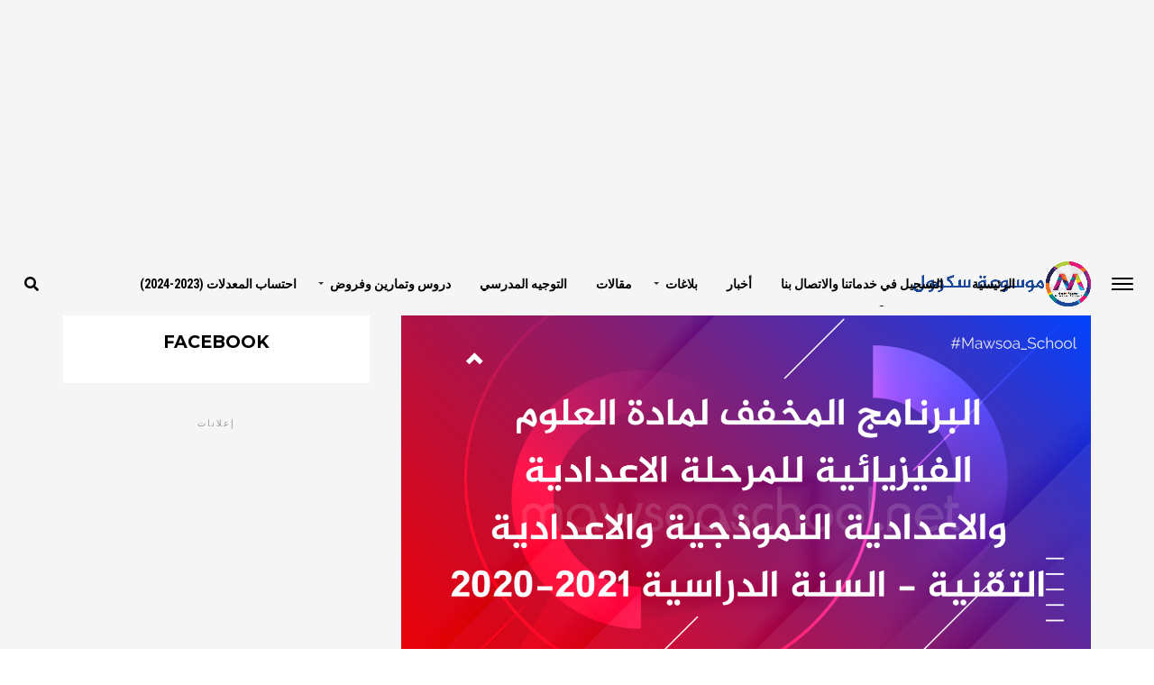

--- FILE ---
content_type: text/html; charset=UTF-8
request_url: https://mawsoaschool.net/ar/phycoll/
body_size: 20134
content:
<!DOCTYPE html>
<html dir="rtl" lang="ar">
<head>
<meta charset="UTF-8" >
<meta name="viewport" id="viewport" content="width=device-width, initial-scale=1.0, maximum-scale=1.0, minimum-scale=1.0, user-scalable=no" />
<link rel="pingback" href="https://mawsoaschool.net/ar/xmlrpc.php" />
	<meta property="og:type" content="article" />
									<meta property="og:image" content="https://mawsoaschool.net/ar/wp-content/uploads/sites/2/2020/11/phy-tech-1000x563.png" />
			<meta name="twitter:image" content="https://mawsoaschool.net/ar/wp-content/uploads/sites/2/2020/11/phy-tech-1000x563.png" />
				<meta property="og:url" content="https://mawsoaschool.net/ar/phycoll/" />
		<meta property="og:title" content="البرنامج المخفف لمادة العلوم الفيزيائية للمرحلة الاعدادية والاعدادية النموذجية والاعدادية التقنية &#8211; السنة الدراسية 2020-2021" />
		<meta property="og:description" content="البرنامج المخفف لمادة العلوم الفيزيائية للمرحلة الاعدادية والاعدادية النموذجية والاعدادية التقنية &#8211; السنة الدراسية 2020-2021" />
		<meta name="twitter:card" content="summary">
		<meta name="twitter:url" content="https://mawsoaschool.net/ar/phycoll/">
		<meta name="twitter:title" content="البرنامج المخفف لمادة العلوم الفيزيائية للمرحلة الاعدادية والاعدادية النموذجية والاعدادية التقنية &#8211; السنة الدراسية 2020-2021">
		<meta name="twitter:description" content="البرنامج المخفف لمادة العلوم الفيزيائية للمرحلة الاعدادية والاعدادية النموذجية والاعدادية التقنية &#8211; السنة الدراسية 2020-2021">
	<style>
#wpadminbar #wp-admin-bar-wccp_free_top_button .ab-icon:before {
	content: "\f160";
	color: #02CA02;
	top: 3px;
}
#wpadminbar #wp-admin-bar-wccp_free_top_button .ab-icon {
	transform: rotate(45deg);
}
</style>
<meta name='robots' content='index, follow, max-image-preview:large, max-snippet:-1, max-video-preview:-1' />
	<style>img:is([sizes="auto" i], [sizes^="auto," i]) { contain-intrinsic-size: 3000px 1500px }</style>
	
	<!-- This site is optimized with the Yoast SEO plugin v26.5 - https://yoast.com/wordpress/plugins/seo/ -->
	<title>البرنامج المخفف لمادة العلوم الفيزيائية للمرحلة الاعدادية والاعدادية النموذجية والاعدادية التقنية - السنة الدراسية 2020-2021 - موسوعة سكوول: أخبار، مقالات، مناشير، مذكرات، دروس، فروض، تمارين، كتب، دراسات</title>
	<link rel="canonical" href="https://mawsoaschool.net/ar/phycoll/" />
	<meta property="og:locale" content="ar_AR" />
	<meta property="og:type" content="article" />
	<meta property="og:title" content="البرنامج المخفف لمادة العلوم الفيزيائية للمرحلة الاعدادية والاعدادية النموذجية والاعدادية التقنية - السنة الدراسية 2020-2021 - موسوعة سكوول: أخبار، مقالات، مناشير، مذكرات، دروس، فروض، تمارين، كتب، دراسات" />
	<meta property="og:description" content="البرنامج المخفف لمادة العلوم الفيزيائية للمرحلة الاعدادية والاعدادية النموذجية والاعدادية التقنية &#8211; السنة الدراسية 2020-2021" />
	<meta property="og:url" content="https://mawsoaschool.net/ar/phycoll/" />
	<meta property="og:site_name" content="موسوعة سكوول: أخبار، مقالات، مناشير، مذكرات، دروس، فروض، تمارين، كتب، دراسات" />
	<meta property="article:author" content="https://www.facebook.com/hellomohamedjabeur" />
	<meta property="article:published_time" content="2020-11-08T12:45:09+00:00" />
	<meta property="article:modified_time" content="2020-11-08T12:45:11+00:00" />
	<meta property="og:image" content="https://mawsoaschool.net/ar/wp-content/uploads/sites/2/2020/11/phy-tech.png" />
	<meta property="og:image:width" content="1600" />
	<meta property="og:image:height" content="900" />
	<meta property="og:image:type" content="image/png" />
	<meta name="author" content="Mohamed Jabeur" />
	<meta name="twitter:card" content="summary_large_image" />
	<meta name="twitter:creator" content="@https://twitter.com/jabeur397" />
	<meta name="twitter:label1" content="كُتب بواسطة" />
	<meta name="twitter:data1" content="Mohamed Jabeur" />
	<script type="application/ld+json" class="yoast-schema-graph">{"@context":"https://schema.org","@graph":[{"@type":"WebPage","@id":"https://mawsoaschool.net/ar/phycoll/","url":"https://mawsoaschool.net/ar/phycoll/","name":"البرنامج المخفف لمادة العلوم الفيزيائية للمرحلة الاعدادية والاعدادية النموذجية والاعدادية التقنية - السنة الدراسية 2020-2021 - موسوعة سكوول: أخبار، مقالات، مناشير، مذكرات، دروس، فروض، تمارين، كتب، دراسات","isPartOf":{"@id":"https://mawsoaschool.net/ar/#website"},"primaryImageOfPage":{"@id":"https://mawsoaschool.net/ar/phycoll/#primaryimage"},"image":{"@id":"https://mawsoaschool.net/ar/phycoll/#primaryimage"},"thumbnailUrl":"https://mawsoaschool.net/ar/wp-content/uploads/sites/2/2020/11/phy-tech.png","datePublished":"2020-11-08T12:45:09+00:00","dateModified":"2020-11-08T12:45:11+00:00","author":{"@id":"https://mawsoaschool.net/ar/#/schema/person/05b3d98471793672c24fd198a3c981cc"},"breadcrumb":{"@id":"https://mawsoaschool.net/ar/phycoll/#breadcrumb"},"inLanguage":"ar","potentialAction":[{"@type":"ReadAction","target":["https://mawsoaschool.net/ar/phycoll/"]}]},{"@type":"ImageObject","inLanguage":"ar","@id":"https://mawsoaschool.net/ar/phycoll/#primaryimage","url":"https://mawsoaschool.net/ar/wp-content/uploads/sites/2/2020/11/phy-tech.png","contentUrl":"https://mawsoaschool.net/ar/wp-content/uploads/sites/2/2020/11/phy-tech.png","width":1600,"height":900},{"@type":"BreadcrumbList","@id":"https://mawsoaschool.net/ar/phycoll/#breadcrumb","itemListElement":[{"@type":"ListItem","position":1,"name":"Home","item":"https://mawsoaschool.net/ar/"},{"@type":"ListItem","position":2,"name":"البرنامج المخفف لمادة العلوم الفيزيائية للمرحلة الاعدادية والاعدادية النموذجية والاعدادية التقنية &#8211; السنة الدراسية 2020-2021"}]},{"@type":"WebSite","@id":"https://mawsoaschool.net/ar/#website","url":"https://mawsoaschool.net/ar/","name":"موسوعة سكوول: أخبار، مقالات، مناشير، مذكرات، دروس، فروض، تمارين، كتب، دراسات","description":"موسوعة سكوول: أخبار، مقالات، مناشير، مذكرات، دروس، فروض، تمارين، كتب، دراسات","potentialAction":[{"@type":"SearchAction","target":{"@type":"EntryPoint","urlTemplate":"https://mawsoaschool.net/ar/?s={search_term_string}"},"query-input":{"@type":"PropertyValueSpecification","valueRequired":true,"valueName":"search_term_string"}}],"inLanguage":"ar"},{"@type":"Person","@id":"https://mawsoaschool.net/ar/#/schema/person/05b3d98471793672c24fd198a3c981cc","name":"Mohamed Jabeur","image":{"@type":"ImageObject","inLanguage":"ar","@id":"https://mawsoaschool.net/ar/#/schema/person/image/","url":"https://secure.gravatar.com/avatar/ca749fcb67dbd23066a3b28b9c12e3d1161b810fc7ba988f11c76d2ebff01a80?s=96&d=mm&r=g","contentUrl":"https://secure.gravatar.com/avatar/ca749fcb67dbd23066a3b28b9c12e3d1161b810fc7ba988f11c76d2ebff01a80?s=96&d=mm&r=g","caption":"Mohamed Jabeur"},"description":"مؤسس موقع موسوعة سكوول","sameAs":["https://mohamedjabeur.com/","https://www.facebook.com/hellomohamedjabeur","https://www.instagram.com/med.jabeur/","https://www.linkedin.com/in/mohamedjabeur","https://x.com/https://twitter.com/jabeur397"],"url":"https://mawsoaschool.net/ar/author/admin/"}]}</script>
	<!-- / Yoast SEO plugin. -->


<link rel='dns-prefetch' href='//ajax.googleapis.com' />
<link rel='dns-prefetch' href='//www.fontstatic.com' />
<link rel='dns-prefetch' href='//use.fontawesome.com' />
<link rel='dns-prefetch' href='//fonts.googleapis.com' />
<link rel="alternate" type="application/rss+xml" title="موسوعة سكوول: أخبار، مقالات، مناشير، مذكرات، دروس، فروض، تمارين، كتب، دراسات &laquo; الخلاصة" href="https://mawsoaschool.net/ar/feed/" />
<link rel="alternate" type="application/rss+xml" title="موسوعة سكوول: أخبار، مقالات، مناشير، مذكرات، دروس، فروض، تمارين، كتب، دراسات &laquo; خلاصة التعليقات" href="https://mawsoaschool.net/ar/comments/feed/" />
<script type="text/javascript">
/* <![CDATA[ */
window._wpemojiSettings = {"baseUrl":"https:\/\/s.w.org\/images\/core\/emoji\/16.0.1\/72x72\/","ext":".png","svgUrl":"https:\/\/s.w.org\/images\/core\/emoji\/16.0.1\/svg\/","svgExt":".svg","source":{"concatemoji":"https:\/\/mawsoaschool.net\/ar\/wp-includes\/js\/wp-emoji-release.min.js?ver=6.8.3"}};
/*! This file is auto-generated */
!function(s,n){var o,i,e;function c(e){try{var t={supportTests:e,timestamp:(new Date).valueOf()};sessionStorage.setItem(o,JSON.stringify(t))}catch(e){}}function p(e,t,n){e.clearRect(0,0,e.canvas.width,e.canvas.height),e.fillText(t,0,0);var t=new Uint32Array(e.getImageData(0,0,e.canvas.width,e.canvas.height).data),a=(e.clearRect(0,0,e.canvas.width,e.canvas.height),e.fillText(n,0,0),new Uint32Array(e.getImageData(0,0,e.canvas.width,e.canvas.height).data));return t.every(function(e,t){return e===a[t]})}function u(e,t){e.clearRect(0,0,e.canvas.width,e.canvas.height),e.fillText(t,0,0);for(var n=e.getImageData(16,16,1,1),a=0;a<n.data.length;a++)if(0!==n.data[a])return!1;return!0}function f(e,t,n,a){switch(t){case"flag":return n(e,"\ud83c\udff3\ufe0f\u200d\u26a7\ufe0f","\ud83c\udff3\ufe0f\u200b\u26a7\ufe0f")?!1:!n(e,"\ud83c\udde8\ud83c\uddf6","\ud83c\udde8\u200b\ud83c\uddf6")&&!n(e,"\ud83c\udff4\udb40\udc67\udb40\udc62\udb40\udc65\udb40\udc6e\udb40\udc67\udb40\udc7f","\ud83c\udff4\u200b\udb40\udc67\u200b\udb40\udc62\u200b\udb40\udc65\u200b\udb40\udc6e\u200b\udb40\udc67\u200b\udb40\udc7f");case"emoji":return!a(e,"\ud83e\udedf")}return!1}function g(e,t,n,a){var r="undefined"!=typeof WorkerGlobalScope&&self instanceof WorkerGlobalScope?new OffscreenCanvas(300,150):s.createElement("canvas"),o=r.getContext("2d",{willReadFrequently:!0}),i=(o.textBaseline="top",o.font="600 32px Arial",{});return e.forEach(function(e){i[e]=t(o,e,n,a)}),i}function t(e){var t=s.createElement("script");t.src=e,t.defer=!0,s.head.appendChild(t)}"undefined"!=typeof Promise&&(o="wpEmojiSettingsSupports",i=["flag","emoji"],n.supports={everything:!0,everythingExceptFlag:!0},e=new Promise(function(e){s.addEventListener("DOMContentLoaded",e,{once:!0})}),new Promise(function(t){var n=function(){try{var e=JSON.parse(sessionStorage.getItem(o));if("object"==typeof e&&"number"==typeof e.timestamp&&(new Date).valueOf()<e.timestamp+604800&&"object"==typeof e.supportTests)return e.supportTests}catch(e){}return null}();if(!n){if("undefined"!=typeof Worker&&"undefined"!=typeof OffscreenCanvas&&"undefined"!=typeof URL&&URL.createObjectURL&&"undefined"!=typeof Blob)try{var e="postMessage("+g.toString()+"("+[JSON.stringify(i),f.toString(),p.toString(),u.toString()].join(",")+"));",a=new Blob([e],{type:"text/javascript"}),r=new Worker(URL.createObjectURL(a),{name:"wpTestEmojiSupports"});return void(r.onmessage=function(e){c(n=e.data),r.terminate(),t(n)})}catch(e){}c(n=g(i,f,p,u))}t(n)}).then(function(e){for(var t in e)n.supports[t]=e[t],n.supports.everything=n.supports.everything&&n.supports[t],"flag"!==t&&(n.supports.everythingExceptFlag=n.supports.everythingExceptFlag&&n.supports[t]);n.supports.everythingExceptFlag=n.supports.everythingExceptFlag&&!n.supports.flag,n.DOMReady=!1,n.readyCallback=function(){n.DOMReady=!0}}).then(function(){return e}).then(function(){var e;n.supports.everything||(n.readyCallback(),(e=n.source||{}).concatemoji?t(e.concatemoji):e.wpemoji&&e.twemoji&&(t(e.twemoji),t(e.wpemoji)))}))}((window,document),window._wpemojiSettings);
/* ]]> */
</script>
<style id='wp-emoji-styles-inline-css' type='text/css'>

	img.wp-smiley, img.emoji {
		display: inline !important;
		border: none !important;
		box-shadow: none !important;
		height: 1em !important;
		width: 1em !important;
		margin: 0 0.07em !important;
		vertical-align: -0.1em !important;
		background: none !important;
		padding: 0 !important;
	}
</style>
<link rel='stylesheet' id='wp-block-library-rtl-css' href='https://mawsoaschool.net/ar/wp-includes/css/dist/block-library/style-rtl.min.css?ver=6.8.3' type='text/css' media='all' />
<style id='classic-theme-styles-inline-css' type='text/css'>
/*! This file is auto-generated */
.wp-block-button__link{color:#fff;background-color:#32373c;border-radius:9999px;box-shadow:none;text-decoration:none;padding:calc(.667em + 2px) calc(1.333em + 2px);font-size:1.125em}.wp-block-file__button{background:#32373c;color:#fff;text-decoration:none}
</style>
<style id='global-styles-inline-css' type='text/css'>
:root{--wp--preset--aspect-ratio--square: 1;--wp--preset--aspect-ratio--4-3: 4/3;--wp--preset--aspect-ratio--3-4: 3/4;--wp--preset--aspect-ratio--3-2: 3/2;--wp--preset--aspect-ratio--2-3: 2/3;--wp--preset--aspect-ratio--16-9: 16/9;--wp--preset--aspect-ratio--9-16: 9/16;--wp--preset--color--black: #000000;--wp--preset--color--cyan-bluish-gray: #abb8c3;--wp--preset--color--white: #ffffff;--wp--preset--color--pale-pink: #f78da7;--wp--preset--color--vivid-red: #cf2e2e;--wp--preset--color--luminous-vivid-orange: #ff6900;--wp--preset--color--luminous-vivid-amber: #fcb900;--wp--preset--color--light-green-cyan: #7bdcb5;--wp--preset--color--vivid-green-cyan: #00d084;--wp--preset--color--pale-cyan-blue: #8ed1fc;--wp--preset--color--vivid-cyan-blue: #0693e3;--wp--preset--color--vivid-purple: #9b51e0;--wp--preset--gradient--vivid-cyan-blue-to-vivid-purple: linear-gradient(135deg,rgba(6,147,227,1) 0%,rgb(155,81,224) 100%);--wp--preset--gradient--light-green-cyan-to-vivid-green-cyan: linear-gradient(135deg,rgb(122,220,180) 0%,rgb(0,208,130) 100%);--wp--preset--gradient--luminous-vivid-amber-to-luminous-vivid-orange: linear-gradient(135deg,rgba(252,185,0,1) 0%,rgba(255,105,0,1) 100%);--wp--preset--gradient--luminous-vivid-orange-to-vivid-red: linear-gradient(135deg,rgba(255,105,0,1) 0%,rgb(207,46,46) 100%);--wp--preset--gradient--very-light-gray-to-cyan-bluish-gray: linear-gradient(135deg,rgb(238,238,238) 0%,rgb(169,184,195) 100%);--wp--preset--gradient--cool-to-warm-spectrum: linear-gradient(135deg,rgb(74,234,220) 0%,rgb(151,120,209) 20%,rgb(207,42,186) 40%,rgb(238,44,130) 60%,rgb(251,105,98) 80%,rgb(254,248,76) 100%);--wp--preset--gradient--blush-light-purple: linear-gradient(135deg,rgb(255,206,236) 0%,rgb(152,150,240) 100%);--wp--preset--gradient--blush-bordeaux: linear-gradient(135deg,rgb(254,205,165) 0%,rgb(254,45,45) 50%,rgb(107,0,62) 100%);--wp--preset--gradient--luminous-dusk: linear-gradient(135deg,rgb(255,203,112) 0%,rgb(199,81,192) 50%,rgb(65,88,208) 100%);--wp--preset--gradient--pale-ocean: linear-gradient(135deg,rgb(255,245,203) 0%,rgb(182,227,212) 50%,rgb(51,167,181) 100%);--wp--preset--gradient--electric-grass: linear-gradient(135deg,rgb(202,248,128) 0%,rgb(113,206,126) 100%);--wp--preset--gradient--midnight: linear-gradient(135deg,rgb(2,3,129) 0%,rgb(40,116,252) 100%);--wp--preset--font-size--small: 13px;--wp--preset--font-size--medium: 20px;--wp--preset--font-size--large: 36px;--wp--preset--font-size--x-large: 42px;--wp--preset--spacing--20: 0.44rem;--wp--preset--spacing--30: 0.67rem;--wp--preset--spacing--40: 1rem;--wp--preset--spacing--50: 1.5rem;--wp--preset--spacing--60: 2.25rem;--wp--preset--spacing--70: 3.38rem;--wp--preset--spacing--80: 5.06rem;--wp--preset--shadow--natural: 6px 6px 9px rgba(0, 0, 0, 0.2);--wp--preset--shadow--deep: 12px 12px 50px rgba(0, 0, 0, 0.4);--wp--preset--shadow--sharp: 6px 6px 0px rgba(0, 0, 0, 0.2);--wp--preset--shadow--outlined: 6px 6px 0px -3px rgba(255, 255, 255, 1), 6px 6px rgba(0, 0, 0, 1);--wp--preset--shadow--crisp: 6px 6px 0px rgba(0, 0, 0, 1);}:where(.is-layout-flex){gap: 0.5em;}:where(.is-layout-grid){gap: 0.5em;}body .is-layout-flex{display: flex;}.is-layout-flex{flex-wrap: wrap;align-items: center;}.is-layout-flex > :is(*, div){margin: 0;}body .is-layout-grid{display: grid;}.is-layout-grid > :is(*, div){margin: 0;}:where(.wp-block-columns.is-layout-flex){gap: 2em;}:where(.wp-block-columns.is-layout-grid){gap: 2em;}:where(.wp-block-post-template.is-layout-flex){gap: 1.25em;}:where(.wp-block-post-template.is-layout-grid){gap: 1.25em;}.has-black-color{color: var(--wp--preset--color--black) !important;}.has-cyan-bluish-gray-color{color: var(--wp--preset--color--cyan-bluish-gray) !important;}.has-white-color{color: var(--wp--preset--color--white) !important;}.has-pale-pink-color{color: var(--wp--preset--color--pale-pink) !important;}.has-vivid-red-color{color: var(--wp--preset--color--vivid-red) !important;}.has-luminous-vivid-orange-color{color: var(--wp--preset--color--luminous-vivid-orange) !important;}.has-luminous-vivid-amber-color{color: var(--wp--preset--color--luminous-vivid-amber) !important;}.has-light-green-cyan-color{color: var(--wp--preset--color--light-green-cyan) !important;}.has-vivid-green-cyan-color{color: var(--wp--preset--color--vivid-green-cyan) !important;}.has-pale-cyan-blue-color{color: var(--wp--preset--color--pale-cyan-blue) !important;}.has-vivid-cyan-blue-color{color: var(--wp--preset--color--vivid-cyan-blue) !important;}.has-vivid-purple-color{color: var(--wp--preset--color--vivid-purple) !important;}.has-black-background-color{background-color: var(--wp--preset--color--black) !important;}.has-cyan-bluish-gray-background-color{background-color: var(--wp--preset--color--cyan-bluish-gray) !important;}.has-white-background-color{background-color: var(--wp--preset--color--white) !important;}.has-pale-pink-background-color{background-color: var(--wp--preset--color--pale-pink) !important;}.has-vivid-red-background-color{background-color: var(--wp--preset--color--vivid-red) !important;}.has-luminous-vivid-orange-background-color{background-color: var(--wp--preset--color--luminous-vivid-orange) !important;}.has-luminous-vivid-amber-background-color{background-color: var(--wp--preset--color--luminous-vivid-amber) !important;}.has-light-green-cyan-background-color{background-color: var(--wp--preset--color--light-green-cyan) !important;}.has-vivid-green-cyan-background-color{background-color: var(--wp--preset--color--vivid-green-cyan) !important;}.has-pale-cyan-blue-background-color{background-color: var(--wp--preset--color--pale-cyan-blue) !important;}.has-vivid-cyan-blue-background-color{background-color: var(--wp--preset--color--vivid-cyan-blue) !important;}.has-vivid-purple-background-color{background-color: var(--wp--preset--color--vivid-purple) !important;}.has-black-border-color{border-color: var(--wp--preset--color--black) !important;}.has-cyan-bluish-gray-border-color{border-color: var(--wp--preset--color--cyan-bluish-gray) !important;}.has-white-border-color{border-color: var(--wp--preset--color--white) !important;}.has-pale-pink-border-color{border-color: var(--wp--preset--color--pale-pink) !important;}.has-vivid-red-border-color{border-color: var(--wp--preset--color--vivid-red) !important;}.has-luminous-vivid-orange-border-color{border-color: var(--wp--preset--color--luminous-vivid-orange) !important;}.has-luminous-vivid-amber-border-color{border-color: var(--wp--preset--color--luminous-vivid-amber) !important;}.has-light-green-cyan-border-color{border-color: var(--wp--preset--color--light-green-cyan) !important;}.has-vivid-green-cyan-border-color{border-color: var(--wp--preset--color--vivid-green-cyan) !important;}.has-pale-cyan-blue-border-color{border-color: var(--wp--preset--color--pale-cyan-blue) !important;}.has-vivid-cyan-blue-border-color{border-color: var(--wp--preset--color--vivid-cyan-blue) !important;}.has-vivid-purple-border-color{border-color: var(--wp--preset--color--vivid-purple) !important;}.has-vivid-cyan-blue-to-vivid-purple-gradient-background{background: var(--wp--preset--gradient--vivid-cyan-blue-to-vivid-purple) !important;}.has-light-green-cyan-to-vivid-green-cyan-gradient-background{background: var(--wp--preset--gradient--light-green-cyan-to-vivid-green-cyan) !important;}.has-luminous-vivid-amber-to-luminous-vivid-orange-gradient-background{background: var(--wp--preset--gradient--luminous-vivid-amber-to-luminous-vivid-orange) !important;}.has-luminous-vivid-orange-to-vivid-red-gradient-background{background: var(--wp--preset--gradient--luminous-vivid-orange-to-vivid-red) !important;}.has-very-light-gray-to-cyan-bluish-gray-gradient-background{background: var(--wp--preset--gradient--very-light-gray-to-cyan-bluish-gray) !important;}.has-cool-to-warm-spectrum-gradient-background{background: var(--wp--preset--gradient--cool-to-warm-spectrum) !important;}.has-blush-light-purple-gradient-background{background: var(--wp--preset--gradient--blush-light-purple) !important;}.has-blush-bordeaux-gradient-background{background: var(--wp--preset--gradient--blush-bordeaux) !important;}.has-luminous-dusk-gradient-background{background: var(--wp--preset--gradient--luminous-dusk) !important;}.has-pale-ocean-gradient-background{background: var(--wp--preset--gradient--pale-ocean) !important;}.has-electric-grass-gradient-background{background: var(--wp--preset--gradient--electric-grass) !important;}.has-midnight-gradient-background{background: var(--wp--preset--gradient--midnight) !important;}.has-small-font-size{font-size: var(--wp--preset--font-size--small) !important;}.has-medium-font-size{font-size: var(--wp--preset--font-size--medium) !important;}.has-large-font-size{font-size: var(--wp--preset--font-size--large) !important;}.has-x-large-font-size{font-size: var(--wp--preset--font-size--x-large) !important;}
:where(.wp-block-post-template.is-layout-flex){gap: 1.25em;}:where(.wp-block-post-template.is-layout-grid){gap: 1.25em;}
:where(.wp-block-columns.is-layout-flex){gap: 2em;}:where(.wp-block-columns.is-layout-grid){gap: 2em;}
:root :where(.wp-block-pullquote){font-size: 1.5em;line-height: 1.6;}
</style>
<link rel='stylesheet' id='dashicons-css' href='https://mawsoaschool.net/ar/wp-includes/css/dashicons.min.css?ver=6.8.3' type='text/css' media='all' />
<link rel='stylesheet' id='everest-forms-general-rtl-css' href='https://mawsoaschool.net/ar/wp-content/plugins/everest-forms/assets/css/everest-forms-rtl.css?ver=3.4.1' type='text/css' media='all' />
<link rel='stylesheet' id='jquery-intl-tel-input-css' href='https://mawsoaschool.net/ar/wp-content/plugins/everest-forms/assets/css/intlTelInput.css?ver=3.4.1' type='text/css' media='all' />
<link rel='stylesheet' id='ql-jquery-ui-css' href='//ajax.googleapis.com/ajax/libs/jqueryui/1.12.1/themes/smoothness/jquery-ui.css?ver=6.8.3' type='text/css' media='all' />
<link rel='stylesheet' id='arabic-webfonts-css' href='//www.fontstatic.com/f=jazeera-light,jazeera,' type='text/css' media='all' />
<link rel='stylesheet' id='mvp-custom-style-css' href='https://mawsoaschool.net/ar/wp-content/themes/jawn/style.css?ver=6.8.3' type='text/css' media='all' />
<style id='mvp-custom-style-inline-css' type='text/css'>


#mvp-wallpaper {
	background: url() no-repeat 50% 0;
	}

span.mvp-post-cat:hover,
.woocommerce-message:before,
.woocommerce-info:before,
.woocommerce-message:before,
.woocommerce .star-rating span:before {
	color: #ed1c24;
	}

.mvp-email-sub-wrap,
.mvp-feat1-top-wrap article:nth-child(3),
.mvp-feat1-top-wrap article:nth-child(3) .mvp-post-type-img,
.mvp-feat1-top-wrap article:nth-child(3) .mvp-feat1-sub-img:after,
.mvp-blog-main-grid article:nth-child(1),
.mvp-blog-main-grid article:nth-child(1) .mvp-post-type-img,
.mvp-blog-main-grid article:nth-child(1) .mvp-blog-story-img:after,
.mvp-post-sub-wrap,
#mvp-search-wrap,
.woocommerce span.onsale,
.mvp-feat3-text-wrap span.mvp-cat-bub,
.mvp-feat4-text-wrap span.mvp-cat-bub {
	background: #ed1c24;
	}

span.mvp-post-cat,
span.mvp-cat-bub {
	border-bottom: 1px solid #ed1c24;
	}

.mvp-feat1-top-wrap article:nth-child(3) .mvp-feat1-sub-text:after {
	border-bottom: 15px solid #ed1c24;
	}

.woocommerce .widget_price_filter .ui-slider .ui-slider-handle,
.woocommerce #respond input#submit.alt,
.woocommerce a.button.alt,
.woocommerce button.button.alt,
.woocommerce input.button.alt,
.woocommerce #respond input#submit.alt:hover,
.woocommerce a.button.alt:hover,
.woocommerce button.button.alt:hover,
.woocommerce input.button.alt:hover {
	background-color: #ed1c24;
	}

.woocommerce-error,
.woocommerce-info,
.woocommerce-message {
	border-top-color: #ed1c24;
	}
	
.mvp-feat3-title h2:hover,
.mvp-widget-feat-text h2:hover,
.mvp-feat4-title h2:hover {
	background-color: #ed1c24;
	-webkit-box-shadow: 10px 0 0 #ed1c24, -10px 0 0 #ed1c24;
	   -moz-box-shadow: 10px 0 0 #ed1c24, -10px 0 0 #ed1c24;
	    -ms-box-shadow: 10px 0 0 #ed1c24, -10px 0 0 #ed1c24;
	     -o-box-shadow: 10px 0 0 #ed1c24, -10px 0 0 #ed1c24;
			box-shadow: 10px 0 0 #ed1c24, -10px 0 0 #ed1c24;
}

#mvp-main-head-wrap,
.mvp-main-head-top,
#mvp-fly-wrap {
	background: #ffffff;
	}

span.mvp-top-soc-but,
.mvp-top-sub-text p,
nav.mvp-fly-nav-menu ul li a,
ul.mvp-fly-soc-list li a {
	color: #000000;
	}

span.mvp-top-soc-but:hover,
.mvp-main-ht-right:hover .mvp-top-sub-text p,
nav.mvp-fly-nav-menu ul li a:hover {
	color: #ed1c24;
	}

.mvp-main-head-grid,
.mvp-nav-menu ul li.mvp-mega-dropdown .mvp-mega-dropdown,
.mvp-nav-menu ul li ul.sub-menu,
.mvp-nav-menu ul li ul.sub-menu li a {
	background: #f5f5f5;
	}

.mvp-nav-menu ul li a,
span.mvp-woo-cart-icon,
span.mvp-nav-search-but,
.mvp-nav-soc-fixed:hover .mvp-nav-soc-title,
.mvp-nav-soc-fixed:hover ul.mvp-nav-soc-list li span,
.mvp-fly-top:hover,
.mvp-nav-menu ul li ul.mvp-mega-list li a,
.mvp-nav-menu ul li ul.mvp-mega-list li a p,
.mvp-nav-menu ul li ul.sub-menu li a {
	color: #000000;
	}

.mvp-nav-menu ul li.menu-item-has-children a:after {
	border-color: #000000 transparent transparent transparent
	}

.mvp-fly-but-wrap span,
span.mvp-woo-cart-num {
	background: #000000;
	}

.mvp-nav-menu ul li:hover a,
.mvp-woo-cart-wrap:hover span.mvp-woo-cart-icon,
span.mvp-nav-search-but:hover,
.mvp-nav-menu ul li ul.mvp-mega-list li:hover a p {
	color: #ed1c24;
	}

.mvp-nav-menu ul li.menu-item-has-children:hover a:after {
	border-color: #ed1c24 transparent transparent transparent
	}

.mvp-fly-but-wrap:hover span,
.mvp-woo-cart-wrap:hover span.mvp-woo-cart-num {
	background: #ed1c24;
	}

#mvp-main-body-wrap,
.mvp-main-body-grid,
.mvp-main-body-cont,
.mvp-post-side-wrap {
	background: #f5f5f5;
	}

a,
a:visited,
.mvp-feat1-sub:hover .mvp-feat1-sub-text h2,
.mvp-feat1-sub:hover .mvp-post-type-img,
.mvp-blog-story-big:hover .mvp-blog-story-big-text h2,
.mvp-blog-story-reg:hover .mvp-blog-story-text h2,
.mvp-blog-story-big:hover .mvp-post-type-img,
.mvp-blog-story-reg:hover .mvp-post-type-img,
.mvp-content-main p a:hover,
.mvp-post-more-story:hover .mvp-post-more-text p,
span.mvp-authors-name a:hover,
h2.mvp-authors-latest a:hover,
.mvp-widget-ll-text:hover h2,
.mvp-widget-ll-text:hover .mvp-post-type-img,
.mvp-widget-trend-story:hover .mvp-widget-trend-text h2,
.mvp-widget-trend-story:hover .mvp-widget-trend-text:after,
.mvp-feat2-text-right h2:hover,
.mvp-foot-menu ul li a:hover {
	color: #ed1c24;
	}

.mvp-content-main p a {
	-webkit-box-shadow: inset 0 -1px 0 #ed1c24;
	   -moz-box-shadow: inset 0 -1px 0 #ed1c24;
		-ms-box-shadow: inset 0 -1px 0 #ed1c24;
		 -o-box-shadow: inset 0 -1px 0 #ed1c24;
			box-shadow: inset 0 -1px 0 #ed1c24;
	}

body,
.mvp-feat1-main-text p,
.mvp-feat1-sub-text p,
.mvp-feat2-text-right p,
.mvp-blog-story-big-text p,
.mvp-blog-story-text p,
span.mvp-post-excerpt,
.mvp-foot-text p,
p.mvp-email-sub-text,
.mvp-feat2-text-right p,
.mvp-widget-ll-text p,
.mvp-widget-trend-text p,
.mvp-widget-feat-text p,
.woocommerce ul.product_list_widget span.product-title,
.woocommerce ul.product_list_widget li a,
.woocommerce #reviews #comments ol.commentlist li .comment-text p.meta,
.woocommerce div.product p.price,
.woocommerce div.product p.price ins,
.woocommerce div.product p.price del,
.woocommerce ul.products li.product .price del,
.woocommerce ul.products li.product .price ins,
.woocommerce ul.products li.product .price,
.woocommerce #respond input#submit,
.woocommerce a.button,
.woocommerce button.button,
.woocommerce input.button,
.woocommerce .widget_price_filter .price_slider_amount .button,
.woocommerce span.onsale,
.woocommerce-review-link,
#woo-content p.woocommerce-result-count,
.woocommerce div.product .woocommerce-tabs ul.tabs li a,
.mvp-post-byline,
.mvp-author-info-wrap,
span.mvp-post-img-cap,
.mvp-post-tags,
span.mvp-author-box-name,
span.mvp-ad-label,
.mvp-foot-copy p,
.woocommerce .woocommerce-breadcrumb,
.mvp-nav-soc-title,
.mvp-sub-email input,
.alp-related-posts-wrapper .alp-related-post .post-details p.post-meta,
.alp-related-posts-wrapper .alp-related-post .post-details p.post-meta a,
.mvp-content-main p.wp-caption-text,
#comments .c p,
span#email-notes,
p.mvp-authors-desc {
	font-family: 'Roboto Condensed', sans-serif;
	font-weight: 400;
	text-transform: None;
	}

.mvp-content-main p,
.mvp-author-box-text p,
#mvp-404 p,
#woo-content p,
.mvp-content-main ul li,
.mvp-content-main ol li,
.rwp-summary,
.rwp-u-review__comment,
.rwp-review-wrap .rwp-review .rwp-pros-wrap .rwp-pros,
.rwp-review-wrap .rwp-review .rwp-cons-wrap .rwp-cons {
	font-family: 'PT Serif', serif;
	font-weight: 400;
	text-transform: None;
	}

.mvp-nav-menu ul li a,
nav.mvp-fly-nav-menu ul li a,
.mvp-foot-menu ul li a {
	font-family: 'Roboto Condensed', sans-serif;
	font-weight: 700;
	text-transform: Uppercase;
	}

.mvp-widget-trend-text h2,
.alp-related-posts .current .post-title,
span.mvp-prev-next-label,
.mvp-prev-next-wrap h2,
span.mvp-author-box-name-head,
.mvp-post-more-text p,
h2.mvp-authors-latest,
.mvp-nav-menu ul li ul.mvp-mega-list li a,
.mvp-nav-menu ul li ul.mvp-mega-list li a p,
span.mvp-woo-cart-num,
.alp-related-posts-wrapper .alp-related-post .post-title {
	font-family: 'Roboto Condensed', sans-serif;
	font-weight: 700;
	text-transform: None;
	}

.mvp-feat1-main-text h2,
.mvp-feat1-sub-text h2,
.mvp-feat2-text-right h2,
.mvp-blog-story-big-text h2,
.mvp-blog-story-text h2,
.mvp-widget-ll-text h2,
.mvp-widget-feat-text h2,
.mvp-widget-trend-text:after,
.mvp-feat3-title h2,
.mvp-feat4-title h2 {
	font-family: 'Anton', sans-serif;
	font-weight: 400;
	text-transform: Uppercase;
	}

@media screen and (max-width: 479px) {

	.mvp-blog-story-big-text h2,
	.mvp-blog-story-text h2 {
		font-family: 'Roboto Condensed', sans-serif;
		font-weight: 700;
		text-transform: None;
	}

}

span.mvp-email-sub-head,
h1.mvp-post-title,
.editor-post-title,
.mvp-content-main blockquote p,
#mvp-404 h1,
h1.mvp-author-top-head,
span.mvp-authors-name a,
#woo-content h1.page-title,
.woocommerce div.product .product_title,
.rwp-review-wrap .rwp-review .rwp-header.rwp-has-image .rwp-overall-score .rwp-overlall-score-value,
.rwp-review-wrap .rwp-review .rwp-header.rwp-has-image .rwp-users-score .rwp-users-score-value,
.rwp-review-wrap .rwp-review .rwp-scores .rwp-criterion .rwp-criterion-text .rwp-criterion-score {
	font-family: 'Anton', sans-serif;
	font-weight: 400;
	text-transform: None;
	}

span.mvp-post-cat,
span.mvp-cat-bub,
.mvp-top-sub-text p,
span.mvp-widget-home-title,
span.mvp-widget-home-title2,
span.mvp-post-header,
.mvp-content-main h1,
.mvp-content-main h2,
.mvp-content-main h3,
.mvp-content-main h4,
.mvp-content-main h5,
.mvp-content-main h6,
#woo-content .summary p.price,
.woocommerce #respond input#submit.alt,
.woocommerce a.button.alt,
.woocommerce button.button.alt,
.woocommerce input.button.alt,
.woocommerce .related h2,
.woocommerce div.product .woocommerce-tabs .panel h2,
.mvp-sub-submit input,
#mvp-comments-button a,
#mvp-comments-button span.mvp-comment-but-text,
a.mvp-inf-more-but,
#respond #submit,
.comment-reply a,
#cancel-comment-reply-link,
.rwp-review-wrap .rwp-review .rwp-title em {
	font-family: 'Montserrat', sans-serif;
	font-weight: 700;
	text-transform: Uppercase;
	}


	

	.mvp-main-head-top {
		display: none;
	}
	.mvp-nav-logo {
		opacity: 1;
		top: 0;
	}
		

	.mvp-content-wrap .mvp-post-head-wrap {
		padding: 0 0 30px;
	}
		

	.mvp-nav-links {
		display: none;
		}
		

	.mvp-alp-soc-reg {
		display: block;
	}
		

	.mvp-woo-main-grid {
		grid-template-columns: 100%;
	}
	#mvp-woo-side-wrap {
		display: none;
	}
		

	.alp-advert {
		display: none;
	}
	.alp-related-posts-wrapper .alp-related-posts .current {
		margin: 0 0 10px;
	}
		
</style>
<link rel='stylesheet' id='mvp-reset-css' href='https://mawsoaschool.net/ar/wp-content/themes/jawn/css/reset.css?ver=6.8.3' type='text/css' media='all' />
<link rel='stylesheet' id='fontawesome-css' href='https://use.fontawesome.com/releases/v5.5.0/css/all.css?ver=6.8.3' type='text/css' media='all' />
<link rel='stylesheet' id='mvp-fonts-css' href='//fonts.googleapis.com/css?family=Open+Sans%3A700%7CRoboto+Condensed%3A100%2C200%2C300%2C400%2C500%2C600%2C700%2C800%2C900%7CPT+Serif%3A100%2C200%2C300%2C400%2C500%2C600%2C700%2C800%2C900%7CRoboto+Condensed%3A100%2C200%2C300%2C400%2C500%2C600%2C700%2C800%2C900%7CRoboto+Condensed%3A100%2C200%2C300%2C400%2C500%2C600%2C700%2C800%2C900%7CAnton%3A100%2C200%2C300%2C400%2C500%2C600%2C700%2C800%2C900%7CAnton%3A100%2C200%2C300%2C400%2C500%2C600%2C700%2C800%2C900%7CMontserrat%3A100%2C200%2C300%2C400%2C500%2C600%2C700%2C800%2C900%26subset%3Dlatin%2Clatin-ext%2Ccyrillic%2Ccyrillic-ext%2Cgreek-ext%2Cgreek%2Cvietnamese' type='text/css' media='all' />
<link rel='stylesheet' id='mvp-rtl-css' href='https://mawsoaschool.net/ar/wp-content/themes/jawn/css/rtl.css?ver=6.8.3' type='text/css' media='all' />
<link rel='stylesheet' id='mvp-media-queries-css' href='https://mawsoaschool.net/ar/wp-content/themes/jawn/css/media-queries-rtl.css?ver=6.8.3' type='text/css' media='all' />
<link rel='stylesheet' id='tablepress-default-css' href='https://mawsoaschool.net/ar/wp-content/plugins/tablepress/css/build/default-rtl.css?ver=3.2.5' type='text/css' media='all' />
<script type="text/javascript" src="https://mawsoaschool.net/ar/wp-includes/js/jquery/jquery.min.js?ver=3.7.1" id="jquery-core-js"></script>
<script type="text/javascript" src="https://mawsoaschool.net/ar/wp-includes/js/jquery/jquery-migrate.min.js?ver=3.4.1" id="jquery-migrate-js"></script>
<link rel="https://api.w.org/" href="https://mawsoaschool.net/ar/wp-json/" /><link rel="alternate" title="JSON" type="application/json" href="https://mawsoaschool.net/ar/wp-json/wp/v2/posts/5944" /><link rel="EditURI" type="application/rsd+xml" title="RSD" href="https://mawsoaschool.net/ar/xmlrpc.php?rsd" />
<meta name="generator" content="WordPress 6.8.3" />
<meta name="generator" content="Everest Forms 3.4.1" />
<link rel='shortlink' href='https://mawsoaschool.net/ar/?p=5944' />
<link rel="alternate" title="oEmbed (JSON)" type="application/json+oembed" href="https://mawsoaschool.net/ar/wp-json/oembed/1.0/embed?url=https%3A%2F%2Fmawsoaschool.net%2Far%2Fphycoll%2F" />
<link rel="alternate" title="oEmbed (XML)" type="text/xml+oembed" href="https://mawsoaschool.net/ar/wp-json/oembed/1.0/embed?url=https%3A%2F%2Fmawsoaschool.net%2Far%2Fphycoll%2F&#038;format=xml" />
<!-- Global site tag (gtag.js) - Google Analytics -->
<script async src="https://www.googletagmanager.com/gtag/js?id=UA-69709009-1"></script>
<script>
  window.dataLayer = window.dataLayer || [];
  function gtag(){dataLayer.push(arguments);}
  gtag('js', new Date());

  gtag('config', 'UA-69709009-1');
</script>
<script async custom-element="amp-ad" src="https://cdn.ampproject.org/v0/amp-ad-0.1.js"></script>


<meta property="article:author" content="https://www.facebook.com/mawsoaschool.net" />
<script async src="https://pagead2.googlesyndication.com/pagead/js/adsbygoogle.js?client=ca-pub-2315406006750033"
     crossorigin="anonymous"></script>
<script id="wpcp_disable_selection" type="text/javascript">
var image_save_msg='You are not allowed to save images!';
	var no_menu_msg='Context Menu disabled!';
	var smessage = "Content is protected !!";

function disableEnterKey(e)
{
	var elemtype = e.target.tagName;
	
	elemtype = elemtype.toUpperCase();
	
	if (elemtype == "TEXT" || elemtype == "TEXTAREA" || elemtype == "INPUT" || elemtype == "PASSWORD" || elemtype == "SELECT" || elemtype == "OPTION" || elemtype == "EMBED")
	{
		elemtype = 'TEXT';
	}
	
	if (e.ctrlKey){
     var key;
     if(window.event)
          key = window.event.keyCode;     //IE
     else
          key = e.which;     //firefox (97)
    //if (key != 17) alert(key);
     if (elemtype!= 'TEXT' && (key == 97 || key == 65 || key == 67 || key == 99 || key == 88 || key == 120 || key == 26 || key == 85  || key == 86 || key == 83 || key == 43 || key == 73))
     {
		if(wccp_free_iscontenteditable(e)) return true;
		show_wpcp_message('You are not allowed to copy content or view source');
		return false;
     }else
     	return true;
     }
}


/*For contenteditable tags*/
function wccp_free_iscontenteditable(e)
{
	var e = e || window.event; // also there is no e.target property in IE. instead IE uses window.event.srcElement
  	
	var target = e.target || e.srcElement;

	var elemtype = e.target.nodeName;
	
	elemtype = elemtype.toUpperCase();
	
	var iscontenteditable = "false";
		
	if(typeof target.getAttribute!="undefined" ) iscontenteditable = target.getAttribute("contenteditable"); // Return true or false as string
	
	var iscontenteditable2 = false;
	
	if(typeof target.isContentEditable!="undefined" ) iscontenteditable2 = target.isContentEditable; // Return true or false as boolean

	if(target.parentElement.isContentEditable) iscontenteditable2 = true;
	
	if (iscontenteditable == "true" || iscontenteditable2 == true)
	{
		if(typeof target.style!="undefined" ) target.style.cursor = "text";
		
		return true;
	}
}

////////////////////////////////////
function disable_copy(e)
{	
	var e = e || window.event; // also there is no e.target property in IE. instead IE uses window.event.srcElement
	
	var elemtype = e.target.tagName;
	
	elemtype = elemtype.toUpperCase();
	
	if (elemtype == "TEXT" || elemtype == "TEXTAREA" || elemtype == "INPUT" || elemtype == "PASSWORD" || elemtype == "SELECT" || elemtype == "OPTION" || elemtype == "EMBED")
	{
		elemtype = 'TEXT';
	}
	
	if(wccp_free_iscontenteditable(e)) return true;
	
	var isSafari = /Safari/.test(navigator.userAgent) && /Apple Computer/.test(navigator.vendor);
	
	var checker_IMG = '';
	if (elemtype == "IMG" && checker_IMG == 'checked' && e.detail >= 2) {show_wpcp_message(alertMsg_IMG);return false;}
	if (elemtype != "TEXT")
	{
		if (smessage !== "" && e.detail == 2)
			show_wpcp_message(smessage);
		
		if (isSafari)
			return true;
		else
			return false;
	}	
}

//////////////////////////////////////////
function disable_copy_ie()
{
	var e = e || window.event;
	var elemtype = window.event.srcElement.nodeName;
	elemtype = elemtype.toUpperCase();
	if(wccp_free_iscontenteditable(e)) return true;
	if (elemtype == "IMG") {show_wpcp_message(alertMsg_IMG);return false;}
	if (elemtype != "TEXT" && elemtype != "TEXTAREA" && elemtype != "INPUT" && elemtype != "PASSWORD" && elemtype != "SELECT" && elemtype != "OPTION" && elemtype != "EMBED")
	{
		return false;
	}
}	
function reEnable()
{
	return true;
}
document.onkeydown = disableEnterKey;
document.onselectstart = disable_copy_ie;
if(navigator.userAgent.indexOf('MSIE')==-1)
{
	document.onmousedown = disable_copy;
	document.onclick = reEnable;
}
function disableSelection(target)
{
    //For IE This code will work
    if (typeof target.onselectstart!="undefined")
    target.onselectstart = disable_copy_ie;
    
    //For Firefox This code will work
    else if (typeof target.style.MozUserSelect!="undefined")
    {target.style.MozUserSelect="none";}
    
    //All other  (ie: Opera) This code will work
    else
    target.onmousedown=function(){return false}
    target.style.cursor = "default";
}
//Calling the JS function directly just after body load
window.onload = function(){disableSelection(document.body);};

//////////////////special for safari Start////////////////
var onlongtouch;
var timer;
var touchduration = 1000; //length of time we want the user to touch before we do something

var elemtype = "";
function touchstart(e) {
	var e = e || window.event;
  // also there is no e.target property in IE.
  // instead IE uses window.event.srcElement
  	var target = e.target || e.srcElement;
	
	elemtype = window.event.srcElement.nodeName;
	
	elemtype = elemtype.toUpperCase();
	
	if(!wccp_pro_is_passive()) e.preventDefault();
	if (!timer) {
		timer = setTimeout(onlongtouch, touchduration);
	}
}

function touchend() {
    //stops short touches from firing the event
    if (timer) {
        clearTimeout(timer);
        timer = null;
    }
	onlongtouch();
}

onlongtouch = function(e) { //this will clear the current selection if anything selected
	
	if (elemtype != "TEXT" && elemtype != "TEXTAREA" && elemtype != "INPUT" && elemtype != "PASSWORD" && elemtype != "SELECT" && elemtype != "EMBED" && elemtype != "OPTION")	
	{
		if (window.getSelection) {
			if (window.getSelection().empty) {  // Chrome
			window.getSelection().empty();
			} else if (window.getSelection().removeAllRanges) {  // Firefox
			window.getSelection().removeAllRanges();
			}
		} else if (document.selection) {  // IE?
			document.selection.empty();
		}
		return false;
	}
};

document.addEventListener("DOMContentLoaded", function(event) { 
    window.addEventListener("touchstart", touchstart, false);
    window.addEventListener("touchend", touchend, false);
});

function wccp_pro_is_passive() {

  var cold = false,
  hike = function() {};

  try {
	  const object1 = {};
  var aid = Object.defineProperty(object1, 'passive', {
  get() {cold = true}
  });
  window.addEventListener('test', hike, aid);
  window.removeEventListener('test', hike, aid);
  } catch (e) {}

  return cold;
}
/*special for safari End*/
</script>
<script id="wpcp_disable_Right_Click" type="text/javascript">
document.ondragstart = function() { return false;}
	function nocontext(e) {
	   return false;
	}
	document.oncontextmenu = nocontext;
</script>
<style>
.unselectable
{
-moz-user-select:none;
-webkit-user-select:none;
cursor: default;
}
html
{
-webkit-touch-callout: none;
-webkit-user-select: none;
-khtml-user-select: none;
-moz-user-select: none;
-ms-user-select: none;
user-select: none;
-webkit-tap-highlight-color: rgba(0,0,0,0);
}
</style>
<script id="wpcp_css_disable_selection" type="text/javascript">
var e = document.getElementsByTagName('body')[0];
if(e)
{
	e.setAttribute('unselectable',"on");
}
</script>
<!-- Start arabic-webfonts v1.4.6 styles -->        <style id='arabic-webfonts' type='text/css'>
                                 body.rtl p {
                      font-family: 'jazeera-light' !important;
                                 font-size: 17px !important;
                                 line-height: 1.6 !important;
                                 }
                                 body.rtl h1 {
                      font-family: 'jazeera' !important;
                                 font-size: 38px !important;
                                 line-height: 1.4 !important;
                                 }
                                 body.rtl h2 {
                      font-family: 'jazeera' !important;
                                 font-size: 30px !important;
                                 line-height: 1.4 !important;
                                 }
                                 body.rtl h3 {
                      font-family: 'jazeera' !important;
                                 font-size: 24px !important;
                                 line-height: 1.6 !important;
                                 }
                                 body.rtl h4 {
                      font-family: 'jazeera' !important;
                                                       }
                                 body.rtl h5 {
                      font-family: 'jazeera' !important;
                                                       }
                                 body.rtl h6 {
                      font-family: 'jazeera' !important;
                                                       }
                      	    </style>
        <!-- /End arabic-webfonts styles -->
<!-- Meta Pixel Code -->
<script type='text/javascript'>
!function(f,b,e,v,n,t,s){if(f.fbq)return;n=f.fbq=function(){n.callMethod?
n.callMethod.apply(n,arguments):n.queue.push(arguments)};if(!f._fbq)f._fbq=n;
n.push=n;n.loaded=!0;n.version='2.0';n.queue=[];t=b.createElement(e);t.async=!0;
t.src=v;s=b.getElementsByTagName(e)[0];s.parentNode.insertBefore(t,s)}(window,
document,'script','https://connect.facebook.net/en_US/fbevents.js');
</script>
<!-- End Meta Pixel Code -->
<script type='text/javascript'>var url = window.location.origin + '?ob=open-bridge';
            fbq('set', 'openbridge', '286589609155192', url);
fbq('init', '286589609155192', {}, {
    "agent": "wordpress-6.8.3-4.1.5"
})</script><script type='text/javascript'>
    fbq('track', 'PageView', []);
  </script><link rel="icon" href="https://mawsoaschool.net/ar/wp-content/uploads/sites/2/2019/05/cropped-Untitled-1242-32x32.png" sizes="32x32" />
<link rel="icon" href="https://mawsoaschool.net/ar/wp-content/uploads/sites/2/2019/05/cropped-Untitled-1242-192x192.png" sizes="192x192" />
<link rel="apple-touch-icon" href="https://mawsoaschool.net/ar/wp-content/uploads/sites/2/2019/05/cropped-Untitled-1242-180x180.png" />
<meta name="msapplication-TileImage" content="https://mawsoaschool.net/ar/wp-content/uploads/sites/2/2019/05/cropped-Untitled-1242-270x270.png" />
</head>
<body class="rtl wp-singular post-template-default single single-post postid-5944 single-format-standard wp-theme-jawn everest-forms-no-js unselectable">
	<div id="mvp-fly-wrap">
	<div id="mvp-fly-menu-top" class="left relative">
		<div id="mvp-fly-logo" class="left relative">
							<a href="https://mawsoaschool.net/ar/"><img src="https://mawsoaschool.net/lycee/wp-content/uploads/sites/6/2018/01/01.png" alt="موسوعة سكوول: أخبار، مقالات، مناشير، مذكرات، دروس، فروض، تمارين، كتب، دراسات" data-rjs="2" /></a>
					</div><!--mvp-fly-logo-->
		<div class="mvp-fly-but-wrap mvp-fly-but-menu mvp-fly-but-click">
			<span></span>
			<span></span>
			<span></span>
			<span></span>
		</div><!--mvp-fly-but-wrap-->
	</div><!--mvp-fly-menu-top-->
	<div id="mvp-fly-menu-wrap">
		<nav class="mvp-fly-nav-menu left relative">
			<div class="menu-foot-container"><ul id="menu-foot" class="menu"><li id="menu-item-3229" class="menu-item menu-item-type-custom menu-item-object-custom menu-item-3229"><a href="https://www.mawsoaschool.net/ar/">الرئيسية</a></li>
<li id="menu-item-4811" class="menu-item menu-item-type-custom menu-item-object-custom menu-item-4811"><a href="https://www.mawsoaschool.net/register/">التسجيل في خدماتنا والاتصال بنا</a></li>
<li id="menu-item-750" class="menu-item menu-item-type-taxonomy menu-item-object-category current-post-ancestor current-menu-parent current-post-parent menu-item-750"><a href="https://mawsoaschool.net/ar/category/%d8%a3%d8%ae%d8%a8%d8%a7%d8%b1/">أخبار</a></li>
<li id="menu-item-753" class="menu-item menu-item-type-taxonomy menu-item-object-category menu-item-has-children menu-item-753"><a href="https://mawsoaschool.net/ar/category/%d8%a8%d9%84%d8%a7%d8%ba%d8%a7%d8%aa/">بلاغات</a>
<ul class="sub-menu">
	<li id="menu-item-766" class="menu-item menu-item-type-taxonomy menu-item-object-category menu-item-766"><a href="https://mawsoaschool.net/ar/category/%d8%b1%d9%88%d8%b2%d9%86%d8%a7%d9%85%d8%a9-%d8%a7%d9%84%d8%a7%d9%85%d8%aa%d8%ad%d8%a7%d9%86%d8%a7%d8%aa-%d8%a7%d9%84%d9%88%d8%b7%d9%86%d9%8a%d8%a9/">روزنامة الامتحانات الوطنية</a></li>
</ul>
</li>
<li id="menu-item-754" class="menu-item menu-item-type-taxonomy menu-item-object-category menu-item-754"><a href="https://mawsoaschool.net/ar/category/%d9%85%d9%82%d8%a7%d9%84%d8%a7%d8%aa/">مقالات</a></li>
<li id="menu-item-755" class="menu-item menu-item-type-taxonomy menu-item-object-category menu-item-755"><a href="https://mawsoaschool.net/ar/category/%d8%a7%d9%84%d8%aa%d9%88%d8%ac%d9%8a%d9%87-%d8%a7%d9%84%d9%85%d8%af%d8%b1%d8%b3%d9%8a/">التوجيه المدرسي</a></li>
<li id="menu-item-3231" class="menu-item menu-item-type-custom menu-item-object-custom menu-item-has-children menu-item-3231"><a href="#">دروس وتمارين وفروض</a>
<ul class="sub-menu">
	<li id="menu-item-760" class="menu-item menu-item-type-custom menu-item-object-custom menu-item-760"><a href="https://www.mawsoaschool.net/primaire/">المرحلة الابتدائية</a></li>
	<li id="menu-item-3232" class="menu-item menu-item-type-custom menu-item-object-custom menu-item-3232"><a href="https://www.mawsoaschool.net/college/">المرحلة الاعدادية</a></li>
	<li id="menu-item-3233" class="menu-item menu-item-type-custom menu-item-object-custom menu-item-3233"><a href="https://www.mawsoaschool.net/lycee/">المرحلة الثانوية</a></li>
</ul>
</li>
<li id="menu-item-3279" class="menu-item menu-item-type-custom menu-item-object-custom menu-item-3279"><a href="https://mawsoaschool.net/ar/moyenne7-bac/">احتساب المعدلات (2023-2024)</a></li>
</ul></div>		</nav>
	</div><!--mvp-fly-menu-wrap-->
	<div id="mvp-fly-soc-wrap">
		<span class="mvp-fly-soc-head">اتصل بنا</span>
		<ul class="mvp-fly-soc-list left relative">
							<li><a href="https://www.facebook.com/mawsoaschool.net/" target="_blank" class="fab fa-facebook-f"></a></li>
										<li><a href="https://www.twitter.com/mawsoaschool" target="_blank" class="fab fa-twitter"></a></li>
													<li><a href="https://www.instagram.com/mawsoaschool" target="_blank" class="fab fa-instagram"></a></li>
													<li><a href="https://www.youtube.com/channel/UCI0v_FBihc0XUHQYHnzCamA" target="_blank" class="fab fa-youtube"></a></li>
											</ul>
	</div><!--mvp-fly-soc-wrap-->
</div><!--mvp-fly-wrap-->	<div id="mvp-site" class="left relative">
				<div id="mvp-site-wall" class="left relative">
			<div id="mvp-leader-wrap">
									<script async src="//pagead2.googlesyndication.com/pagead/js/adsbygoogle.js"></script>
<!-- ms -->
<ins class="adsbygoogle"
     style="display:block"
     data-ad-client="ca-pub-5026849218616298"
     data-ad-slot="6642903706"
     data-ad-format="auto"
     data-full-width-responsive="true"></ins>
<script>
(adsbygoogle = window.adsbygoogle || []).push({});
</script>							</div><!--mvp-leader-wrap-->
			<div id="mvp-site-main" class="left relative">
				<div id="mvp-site-grid">
					<header id="mvp-main-head-wrap" class="left relative">
												<div class="mvp-main-head-top left relative">
							<div class="mvp-main-ht-grid">
								<div class="mvp-main-ht-left">
									<div class="mvp-top-soc-wrap">
																					<a href="https://www.facebook.com/mawsoaschool.net/" target="_blank"><span class="mvp-top-soc-but fab fa-facebook-f"></span></a>
																															<a href="https://www.twitter.com/mawsoaschool" target="_blank"><span class="mvp-top-soc-but fab fa-twitter"></span></a>
																															<a href="https://www.instagram.com/mawsoaschool" target="_blank"><span class="mvp-top-soc-but fab fa-instagram"></span></a>
																															<a href="https://www.youtube.com/channel/UCI0v_FBihc0XUHQYHnzCamA" target="_blank"><span class="mvp-top-soc-but fab fa-youtube"></span></a>
																			</div><!--mvp-top-soc-wrap-->
								</div><!--mvp-main-ht-left-->
								<div class="mvp-head-logo">
																			<a href="https://mawsoaschool.net/ar/"><img src="https://mawsoaschool.net/lycee/wp-content/uploads/sites/6/2019/05/10.png" alt="موسوعة سكوول: أخبار، مقالات، مناشير، مذكرات، دروس، فروض، تمارين، كتب، دراسات" data-rjs="2" /></a>
																	</div><!--mvp-head-logo-->
								<div class="mvp-main-ht-right">
																																										<div class="mvp-top-sub mvp-sub-click">
													<div class="mvp-top-sub-text">
														<p>اشترك</p>
													</div><!--mvp-top-sub-text-->
													<div class="mvp-top-sub-img">
																											</div><!--mvp-top-sub-img-->
												</div><!--mvp-top-sub-->
																																						</div><!--mvp-main-ht-right-->
							</div><!--mvp-main-ht-grid-->
						</div><!--mvp-main-head-top-->
						<div class="mvp-main-head-grid">
	<div class="mvp-main-head-left">
		<div class="mvp-fly-but-wrap relative mvp-fly-but-click">
			<span></span>
			<span></span>
			<span></span>
			<span></span>
		</div><!--mvp-fly-but-wrap-->
	</div><!--mvp-main-head-left-->
	<div class="mvp-main-head-mid relative">
		<div class="mvp-nav-logo-wrap">
			<div class="mvp-nav-logo">
									<a href="https://mawsoaschool.net/ar/"><img src="https://mawsoaschool.net/lycee/wp-content/uploads/sites/6/2018/01/01.png" alt="موسوعة سكوول: أخبار، مقالات، مناشير، مذكرات، دروس، فروض، تمارين، كتب، دراسات" data-rjs="2" /></a>
													<h2 class="mvp-logo-title">موسوعة سكوول: أخبار، مقالات، مناشير، مذكرات، دروس، فروض، تمارين، كتب، دراسات</h2>
							</div><!--mvp-nav-logo-->
		</div><!--mvp-nav-logo-wrap-->
		<div class="mvp-nav-menu">
			<div class="menu-foot-container"><ul id="menu-foot-1" class="menu"><li class="menu-item menu-item-type-custom menu-item-object-custom menu-item-3229"><a href="https://www.mawsoaschool.net/ar/">الرئيسية</a></li>
<li class="menu-item menu-item-type-custom menu-item-object-custom menu-item-4811"><a href="https://www.mawsoaschool.net/register/">التسجيل في خدماتنا والاتصال بنا</a></li>
<li class="menu-item menu-item-type-taxonomy menu-item-object-category current-post-ancestor current-menu-parent current-post-parent menu-item-750"><a href="https://mawsoaschool.net/ar/category/%d8%a3%d8%ae%d8%a8%d8%a7%d8%b1/">أخبار</a></li>
<li class="menu-item menu-item-type-taxonomy menu-item-object-category menu-item-has-children menu-item-753"><a href="https://mawsoaschool.net/ar/category/%d8%a8%d9%84%d8%a7%d8%ba%d8%a7%d8%aa/">بلاغات</a>
<ul class="sub-menu">
	<li class="menu-item menu-item-type-taxonomy menu-item-object-category menu-item-766"><a href="https://mawsoaschool.net/ar/category/%d8%b1%d9%88%d8%b2%d9%86%d8%a7%d9%85%d8%a9-%d8%a7%d9%84%d8%a7%d9%85%d8%aa%d8%ad%d8%a7%d9%86%d8%a7%d8%aa-%d8%a7%d9%84%d9%88%d8%b7%d9%86%d9%8a%d8%a9/">روزنامة الامتحانات الوطنية</a></li>
</ul>
</li>
<li class="menu-item menu-item-type-taxonomy menu-item-object-category menu-item-754"><a href="https://mawsoaschool.net/ar/category/%d9%85%d9%82%d8%a7%d9%84%d8%a7%d8%aa/">مقالات</a></li>
<li class="menu-item menu-item-type-taxonomy menu-item-object-category menu-item-755"><a href="https://mawsoaschool.net/ar/category/%d8%a7%d9%84%d8%aa%d9%88%d8%ac%d9%8a%d9%87-%d8%a7%d9%84%d9%85%d8%af%d8%b1%d8%b3%d9%8a/">التوجيه المدرسي</a></li>
<li class="menu-item menu-item-type-custom menu-item-object-custom menu-item-has-children menu-item-3231"><a href="#">دروس وتمارين وفروض</a>
<ul class="sub-menu">
	<li class="menu-item menu-item-type-custom menu-item-object-custom menu-item-760"><a href="https://www.mawsoaschool.net/primaire/">المرحلة الابتدائية</a></li>
	<li class="menu-item menu-item-type-custom menu-item-object-custom menu-item-3232"><a href="https://www.mawsoaschool.net/college/">المرحلة الاعدادية</a></li>
	<li class="menu-item menu-item-type-custom menu-item-object-custom menu-item-3233"><a href="https://www.mawsoaschool.net/lycee/">المرحلة الثانوية</a></li>
</ul>
</li>
<li class="menu-item menu-item-type-custom menu-item-object-custom menu-item-3279"><a href="https://mawsoaschool.net/ar/moyenne7-bac/">احتساب المعدلات (2023-2024)</a></li>
</ul></div>		</div><!--mvp-nav-menu-->
			</div><!--mvp-main-head-mid-->
	<div class="mvp-main-head-right relative">
		<span class="mvp-nav-search-but fas fa-search mvp-search-click"></span>
	</div><!--mvp-main-head-right-->
</div><!--mvp-main-head-grid-->						<div id="mvp-search-wrap">
							<div id="mvp-search-box">
								<form method="get" id="searchform" action="https://mawsoaschool.net/ar/">
	<input type="text" name="s" id="s" value="ابحث" onfocus='if (this.value == "ابحث") { this.value = ""; }' onblur='if (this.value == "") { this.value = "ابحث"; }' />
	<input type="hidden" id="searchsubmit" value="ابحث" />
</form>							</div><!--mvp-search-box-->
						</div><!--mvp-search-wrap-->
					</header><!--mvp-main-head-wrap-->
					<div id="mvp-main-body-wrap" class="left relative">
						<div class="mvp-main-body-grid relative">
							<div class="mvp-main-body-cont relative">	<article id="post-5944" class="post-5944 post type-post status-publish format-standard has-post-thumbnail hentry category-7 category-378 tag-385 tag-387" class="mvp-post-wrap" itemscope itemtype="http://schema.org/NewsArticle">
			<div class="mvp-post-top-wrap left relative">
					</div><!--mvp-post-top-wrap-->
		<div class="mvp-post-main-grid">
			<div class="mvp-post-main-wrap left relative">
								<div class="mvp-post-main-top left relative">
																						<div class="mvp-post-img-wrap left relative">
																		<div class="mvp-post-img left relative" itemprop="image" itemscope itemtype="https://schema.org/ImageObject">
								<img width="1600" height="900" src="https://mawsoaschool.net/ar/wp-content/uploads/sites/2/2020/11/phy-tech.png" class="attachment- size- wp-post-image" alt="" decoding="async" fetchpriority="high" srcset="https://mawsoaschool.net/ar/wp-content/uploads/sites/2/2020/11/phy-tech.png 1600w, https://mawsoaschool.net/ar/wp-content/uploads/sites/2/2020/11/phy-tech-300x169.png 300w, https://mawsoaschool.net/ar/wp-content/uploads/sites/2/2020/11/phy-tech-1024x576.png 1024w, https://mawsoaschool.net/ar/wp-content/uploads/sites/2/2020/11/phy-tech-768x432.png 768w, https://mawsoaschool.net/ar/wp-content/uploads/sites/2/2020/11/phy-tech-1536x864.png 1536w, https://mawsoaschool.net/ar/wp-content/uploads/sites/2/2020/11/phy-tech-1000x563.png 1000w, https://mawsoaschool.net/ar/wp-content/uploads/sites/2/2020/11/phy-tech-560x315.png 560w" sizes="(max-width: 1600px) 100vw, 1600px" />																<meta itemprop="url" content="https://mawsoaschool.net/ar/wp-content/uploads/sites/2/2020/11/phy-tech.png">
								<meta itemprop="width" content="1600">
								<meta itemprop="height" content="900">
							</div><!--mvp-post-img-->
																													<span class="mvp-post-img-cap"></span>
															</div><!--mvp-post-img-wrap-->
												</div><!--mvp-post-main-top-->
				<div class="mvp-post-main left relative">
	<div class="mvp-post-body left relative">
		<div class="mvp-post-content left relative">
																			<div class="mvp-post-soc-wrap left relative">
		<ul class="mvp-post-soc-list left relative">
			<a href="#" onclick="window.open('http://www.facebook.com/sharer.php?u=https://mawsoaschool.net/ar/phycoll/&amp;t=البرنامج المخفف لمادة العلوم الفيزيائية للمرحلة الاعدادية والاعدادية النموذجية والاعدادية التقنية &#8211; السنة الدراسية 2020-2021', 'facebookShare', 'width=626,height=436'); return false;" title="Share on Facebook">
			<li class="mvp-post-soc-fb">
				<i class="fab fa-facebook-f"></i>
			</li>
			</a>
			<a href="#" onclick="window.open('http://twitter.com/share?text=البرنامج المخفف لمادة العلوم الفيزيائية للمرحلة الاعدادية والاعدادية النموذجية والاعدادية التقنية &#8211; السنة الدراسية 2020-2021 -&amp;url=https://mawsoaschool.net/ar/phycoll/', 'twitterShare', 'width=626,height=436'); return false;" title="Tweet This Post">
			<li class="mvp-post-soc-twit">
				<i class="fab fa-twitter"></i>
			</li>
			</a>
			<a href="#" onclick="window.open('http://pinterest.com/pin/create/button/?url=https://mawsoaschool.net/ar/phycoll/&amp;media=https://mawsoaschool.net/ar/wp-content/uploads/sites/2/2020/11/phy-tech.png&amp;description=البرنامج المخفف لمادة العلوم الفيزيائية للمرحلة الاعدادية والاعدادية النموذجية والاعدادية التقنية &#8211; السنة الدراسية 2020-2021', 'pinterestShare', 'width=750,height=350'); return false;" title="Pin This Post">
			<li class="mvp-post-soc-pin">
				<i class="fab fa-pinterest-p"></i>
			</li>
			</a>
			<a href="mailto:?subject=البرنامج المخفف لمادة العلوم الفيزيائية للمرحلة الاعدادية والاعدادية النموذجية والاعدادية التقنية &#8211; السنة الدراسية 2020-2021&amp;BODY=I found this article interesting and thought of sharing it with you. Check it out: https://mawsoaschool.net/ar/phycoll/">
			<li class="mvp-post-soc-email">
				<i class="fas fa-envelope"></i>
			</li>
			</a>
					</ul>
	</div><!--mvp-post-soc-wrap-->
	<div id="mvp-soc-mob-wrap">
				<div class="mvp-soc-mob-left left relative">
					<ul class="mvp-soc-mob-list left relative">
						<a href="#" onclick="window.open('http://www.facebook.com/sharer.php?u=https://mawsoaschool.net/ar/phycoll/&amp;t=البرنامج المخفف لمادة العلوم الفيزيائية للمرحلة الاعدادية والاعدادية النموذجية والاعدادية التقنية &#8211; السنة الدراسية 2020-2021', 'facebookShare', 'width=626,height=436'); return false;" title="Share on Facebook">
						<li class="mvp-soc-mob-fb">
							<i class="fab fa-facebook-f"></i><span class="mvp-soc-mob-fb">Share</span>
						</li>
						</a>
						<a href="#" onclick="window.open('http://twitter.com/share?text=البرنامج المخفف لمادة العلوم الفيزيائية للمرحلة الاعدادية والاعدادية النموذجية والاعدادية التقنية &#8211; السنة الدراسية 2020-2021 -&amp;url=https://mawsoaschool.net/ar/phycoll/', 'twitterShare', 'width=626,height=436'); return false;" title="Tweet This Post">
						<li class="mvp-soc-mob-twit">
							<i class="fab fa-twitter"></i><span class="mvp-soc-mob-fb">Tweet</span>
						</li>
						</a>
						<a href="#" onclick="window.open('http://pinterest.com/pin/create/button/?url=https://mawsoaschool.net/ar/phycoll/&amp;media=https://mawsoaschool.net/ar/wp-content/uploads/sites/2/2020/11/phy-tech.png&amp;description=البرنامج المخفف لمادة العلوم الفيزيائية للمرحلة الاعدادية والاعدادية النموذجية والاعدادية التقنية &#8211; السنة الدراسية 2020-2021', 'pinterestShare', 'width=750,height=350'); return false;" title="Pin This Post">
						<li class="mvp-soc-mob-pin">
							<i class="fab fa-pinterest-p"></i>
						</li>
						</a>
						<a href="whatsapp://send?text=البرنامج المخفف لمادة العلوم الفيزيائية للمرحلة الاعدادية والاعدادية النموذجية والاعدادية التقنية &#8211; السنة الدراسية 2020-2021 https://mawsoaschool.net/ar/phycoll/">
						<li class="mvp-soc-mob-what">
							<i class="fab fa-whatsapp"></i>
						</li>
						</a>
						<a href="mailto:?subject=البرنامج المخفف لمادة العلوم الفيزيائية للمرحلة الاعدادية والاعدادية النموذجية والاعدادية التقنية &#8211; السنة الدراسية 2020-2021&amp;BODY=I found this article interesting and thought of sharing it with you. Check it out: https://mawsoaschool.net/ar/phycoll/">
						<li class="mvp-soc-mob-email">
							<i class="fas fa-envelope"></i>
						</li>
						</a>
											</ul>
				</div><!--mvp-soc-mob-left-->
			<div class="mvp-soc-mob-right left relative mvp-mob-soc-click">
				<i class="fas fa-ellipsis-h" aria-hidden="true"></i>
			</div><!--mvp-soc-mob-right-->
	</div><!--mvp-soc-mob-wrap-->
															<div class="mvp-content-wrap relative">
																<header class="mvp-post-head-wrap left relative">
		<div class="mvp-post-head relative">
			<h3 class="mvp-post-cat">
				<a class="mvp-post-cat-link" href="https://mawsoaschool.net/ar/category/%d8%a3%d8%ae%d8%a8%d8%a7%d8%b1/"><span class="mvp-post-cat">أخبار</span></a>
			</h3>
			<h1 class="mvp-post-title left entry-title" itemprop="headline">البرنامج المخفف لمادة العلوم الفيزيائية للمرحلة الاعدادية والاعدادية النموذجية والاعدادية التقنية &#8211; السنة الدراسية 2020-2021</h1>
						<div class="mvp-post-info-wrap">
									<div class="mvp-author-thumb">
						<img alt='' src='https://secure.gravatar.com/avatar/ca749fcb67dbd23066a3b28b9c12e3d1161b810fc7ba988f11c76d2ebff01a80?s=46&#038;d=mm&#038;r=g' srcset='https://secure.gravatar.com/avatar/ca749fcb67dbd23066a3b28b9c12e3d1161b810fc7ba988f11c76d2ebff01a80?s=92&#038;d=mm&#038;r=g 2x' class='avatar avatar-46 photo' height='46' width='46' decoding='async'/>					</div><!--mvp-author-thumb-->
					<div class="mvp-author-info-wrap">
						<div class="mvp-author-name-wrap" itemprop="author" itemscope itemtype="https://schema.org/Person">
							<p>نُشر من قبل</p><span class="mvp-author-name vcard fn author" itemprop="name"><a href="https://mawsoaschool.net/ar/author/admin/" title="مقالات Mohamed Jabeur" rel="author">Mohamed Jabeur</a></span>
						</div><!--mvp-author-name-wrap-->
						<div class="mvp-post-date-wrap">
							<p>بتاريخ:</p> <span class="mvp-post-date updated"><time class="post-date updated" itemprop="datePublished" datetime="2020-11-08">2020-11-08</time></span>
							<meta itemprop="dateModified" content="2020-11-08"/>
						</div><!--mvp-post-date-wrap-->
					</div><!--mvp-author-info-wrap-->
							</div><!--mvp-post-info-wrap-->
		</div><!--mvp-post-head-->
	</header><!--mvp-post-head-wrap-->																					<div class="mvp-content-main left relative">
					
<p>البرنامج المخفف لمادة العلوم الفيزيائية للمرحلة الاعدادية والاعدادية النموذجية والاعدادية التقنية &#8211; السنة الدراسية 2020-2021</p>



<span id="more-5944"></span>



<figure class="wp-block-image size-large"><img decoding="async" width="1024" height="724" src="https://www.mawsoaschool.net/ar/wp-content/uploads/sites/2/2020/11/ProgSecAlleg_Page_001-8-1024x724.jpg" alt="" class="wp-image-5945" srcset="https://mawsoaschool.net/ar/wp-content/uploads/sites/2/2020/11/ProgSecAlleg_Page_001-8-1024x724.jpg 1024w, https://mawsoaschool.net/ar/wp-content/uploads/sites/2/2020/11/ProgSecAlleg_Page_001-8-300x212.jpg 300w, https://mawsoaschool.net/ar/wp-content/uploads/sites/2/2020/11/ProgSecAlleg_Page_001-8-768x543.jpg 768w, https://mawsoaschool.net/ar/wp-content/uploads/sites/2/2020/11/ProgSecAlleg_Page_001-8-1536x1086.jpg 1536w, https://mawsoaschool.net/ar/wp-content/uploads/sites/2/2020/11/ProgSecAlleg_Page_001-8-2048x1448.jpg 2048w" sizes="(max-width: 1024px) 100vw, 1024px" /></figure><div class='code-block code-block-26' style='margin: 8px auto; text-align: center; display: block; clear: both;'>
<script async src="//pagead2.googlesyndication.com/pagead/js/adsbygoogle.js"></script>
<!-- gssd -->
<ins class="adsbygoogle"
     style="display:inline-block;width:728px;height:90px"
     data-ad-client="ca-pub-5026849218616298"
     data-ad-slot="9108733962"></ins>
<script>
(adsbygoogle = window.adsbygoogle || []).push({});
</script></div>




<figure class="wp-block-image size-large"><img loading="lazy" decoding="async" width="1024" height="724" src="https://www.mawsoaschool.net/ar/wp-content/uploads/sites/2/2020/11/ProgSecAlleg_Page_002-9-1024x724.jpg" alt="" class="wp-image-5946" srcset="https://mawsoaschool.net/ar/wp-content/uploads/sites/2/2020/11/ProgSecAlleg_Page_002-9-1024x724.jpg 1024w, https://mawsoaschool.net/ar/wp-content/uploads/sites/2/2020/11/ProgSecAlleg_Page_002-9-300x212.jpg 300w, https://mawsoaschool.net/ar/wp-content/uploads/sites/2/2020/11/ProgSecAlleg_Page_002-9-768x543.jpg 768w, https://mawsoaschool.net/ar/wp-content/uploads/sites/2/2020/11/ProgSecAlleg_Page_002-9-1536x1086.jpg 1536w, https://mawsoaschool.net/ar/wp-content/uploads/sites/2/2020/11/ProgSecAlleg_Page_002-9-2048x1448.jpg 2048w" sizes="auto, (max-width: 1024px) 100vw, 1024px" /></figure><div class='code-block code-block-27' style='margin: 8px auto; text-align: center; display: block; clear: both;'>
<script async src="//pagead2.googlesyndication.com/pagead/js/adsbygoogle.js"></script>
<!-- gssd -->
<ins class="adsbygoogle"
     style="display:inline-block;width:728px;height:90px"
     data-ad-client="ca-pub-5026849218616298"
     data-ad-slot="9108733962"></ins>
<script>
(adsbygoogle = window.adsbygoogle || []).push({});
</script></div>




<figure class="wp-block-image size-large"><img loading="lazy" decoding="async" width="1024" height="724" src="https://www.mawsoaschool.net/ar/wp-content/uploads/sites/2/2020/11/ProgSecAlleg_Page_003-12-1024x724.jpg" alt="" class="wp-image-5947" srcset="https://mawsoaschool.net/ar/wp-content/uploads/sites/2/2020/11/ProgSecAlleg_Page_003-12-1024x724.jpg 1024w, https://mawsoaschool.net/ar/wp-content/uploads/sites/2/2020/11/ProgSecAlleg_Page_003-12-300x212.jpg 300w, https://mawsoaschool.net/ar/wp-content/uploads/sites/2/2020/11/ProgSecAlleg_Page_003-12-768x543.jpg 768w, https://mawsoaschool.net/ar/wp-content/uploads/sites/2/2020/11/ProgSecAlleg_Page_003-12-1536x1086.jpg 1536w, https://mawsoaschool.net/ar/wp-content/uploads/sites/2/2020/11/ProgSecAlleg_Page_003-12-2048x1448.jpg 2048w" sizes="auto, (max-width: 1024px) 100vw, 1024px" /></figure><div class='code-block code-block-28' style='margin: 8px auto; text-align: center; display: block; clear: both;'>
<script async src="//pagead2.googlesyndication.com/pagead/js/adsbygoogle.js"></script>
<!-- bar1 -->
<ins class="adsbygoogle"
     style="display:inline-block;width:468px;height:60px"
     data-ad-client="ca-pub-5026849218616298"
     data-ad-slot="5653279298"></ins>
<script>
(adsbygoogle = window.adsbygoogle || []).push({});
</script></div>




<figure class="wp-block-image size-large"><img loading="lazy" decoding="async" width="1024" height="724" src="https://www.mawsoaschool.net/ar/wp-content/uploads/sites/2/2020/11/ProgSecAlleg_Page_004-10-1024x724.jpg" alt="" class="wp-image-5948" srcset="https://mawsoaschool.net/ar/wp-content/uploads/sites/2/2020/11/ProgSecAlleg_Page_004-10-1024x724.jpg 1024w, https://mawsoaschool.net/ar/wp-content/uploads/sites/2/2020/11/ProgSecAlleg_Page_004-10-300x212.jpg 300w, https://mawsoaschool.net/ar/wp-content/uploads/sites/2/2020/11/ProgSecAlleg_Page_004-10-768x543.jpg 768w, https://mawsoaschool.net/ar/wp-content/uploads/sites/2/2020/11/ProgSecAlleg_Page_004-10-1536x1086.jpg 1536w, https://mawsoaschool.net/ar/wp-content/uploads/sites/2/2020/11/ProgSecAlleg_Page_004-10-2048x1448.jpg 2048w" sizes="auto, (max-width: 1024px) 100vw, 1024px" /></figure><div class='code-block code-block-29' style='margin: 8px auto; text-align: center; display: block; clear: both;'>
<script async src="//pagead2.googlesyndication.com/pagead/js/adsbygoogle.js"></script>
<!-- bar1 -->
<ins class="adsbygoogle"
     style="display:inline-block;width:468px;height:60px"
     data-ad-client="ca-pub-5026849218616298"
     data-ad-slot="5653279298"></ins>
<script>
(adsbygoogle = window.adsbygoogle || []).push({});
</script></div>




<figure class="wp-block-image size-large"><img loading="lazy" decoding="async" width="1024" height="724" src="https://www.mawsoaschool.net/ar/wp-content/uploads/sites/2/2020/11/ProgSecAlleg_Page_005-11-1024x724.jpg" alt="" class="wp-image-5949" srcset="https://mawsoaschool.net/ar/wp-content/uploads/sites/2/2020/11/ProgSecAlleg_Page_005-11-1024x724.jpg 1024w, https://mawsoaschool.net/ar/wp-content/uploads/sites/2/2020/11/ProgSecAlleg_Page_005-11-300x212.jpg 300w, https://mawsoaschool.net/ar/wp-content/uploads/sites/2/2020/11/ProgSecAlleg_Page_005-11-768x543.jpg 768w, https://mawsoaschool.net/ar/wp-content/uploads/sites/2/2020/11/ProgSecAlleg_Page_005-11-1536x1086.jpg 1536w, https://mawsoaschool.net/ar/wp-content/uploads/sites/2/2020/11/ProgSecAlleg_Page_005-11-2048x1448.jpg 2048w" sizes="auto, (max-width: 1024px) 100vw, 1024px" /></figure><div class='code-block code-block-30' style='margin: 8px auto; text-align: center; display: block; clear: both;'>
<script async src="//pagead2.googlesyndication.com/pagead/js/adsbygoogle.js"></script>
<!-- bar1 -->
<ins class="adsbygoogle"
     style="display:inline-block;width:468px;height:60px"
     data-ad-client="ca-pub-5026849218616298"
     data-ad-slot="5653279298"></ins>
<script>
(adsbygoogle = window.adsbygoogle || []).push({});
</script></div>




<figure class="wp-block-image size-large"><img loading="lazy" decoding="async" width="1024" height="724" src="https://www.mawsoaschool.net/ar/wp-content/uploads/sites/2/2020/11/ProgSecAlleg_Page_006-12-1024x724.jpg" alt="" class="wp-image-5950" srcset="https://mawsoaschool.net/ar/wp-content/uploads/sites/2/2020/11/ProgSecAlleg_Page_006-12-1024x724.jpg 1024w, https://mawsoaschool.net/ar/wp-content/uploads/sites/2/2020/11/ProgSecAlleg_Page_006-12-300x212.jpg 300w, https://mawsoaschool.net/ar/wp-content/uploads/sites/2/2020/11/ProgSecAlleg_Page_006-12-768x543.jpg 768w, https://mawsoaschool.net/ar/wp-content/uploads/sites/2/2020/11/ProgSecAlleg_Page_006-12-1536x1086.jpg 1536w, https://mawsoaschool.net/ar/wp-content/uploads/sites/2/2020/11/ProgSecAlleg_Page_006-12-2048x1448.jpg 2048w" sizes="auto, (max-width: 1024px) 100vw, 1024px" /></figure><div class='code-block code-block-31' style='margin: 8px auto; text-align: center; display: block; clear: both;'>
<script async src="//pagead2.googlesyndication.com/pagead/js/adsbygoogle.js"></script>
<!-- bar1 -->
<ins class="adsbygoogle"
     style="display:inline-block;width:468px;height:60px"
     data-ad-client="ca-pub-5026849218616298"
     data-ad-slot="5653279298"></ins>
<script>
(adsbygoogle = window.adsbygoogle || []).push({});
</script></div>




<figure class="wp-block-image size-large"><img loading="lazy" decoding="async" width="1024" height="724" src="https://www.mawsoaschool.net/ar/wp-content/uploads/sites/2/2020/11/ProgSecAlleg_Page_008-10-1024x724.jpg" alt="" class="wp-image-5952" srcset="https://mawsoaschool.net/ar/wp-content/uploads/sites/2/2020/11/ProgSecAlleg_Page_008-10-1024x724.jpg 1024w, https://mawsoaschool.net/ar/wp-content/uploads/sites/2/2020/11/ProgSecAlleg_Page_008-10-300x212.jpg 300w, https://mawsoaschool.net/ar/wp-content/uploads/sites/2/2020/11/ProgSecAlleg_Page_008-10-768x543.jpg 768w, https://mawsoaschool.net/ar/wp-content/uploads/sites/2/2020/11/ProgSecAlleg_Page_008-10-1536x1086.jpg 1536w, https://mawsoaschool.net/ar/wp-content/uploads/sites/2/2020/11/ProgSecAlleg_Page_008-10-2048x1448.jpg 2048w" sizes="auto, (max-width: 1024px) 100vw, 1024px" /></figure><div class='code-block code-block-32' style='margin: 8px auto; text-align: center; display: block; clear: both;'>
<script async src="//pagead2.googlesyndication.com/pagead/js/adsbygoogle.js"></script>
<!-- bar1 -->
<ins class="adsbygoogle"
     style="display:inline-block;width:468px;height:60px"
     data-ad-client="ca-pub-5026849218616298"
     data-ad-slot="5653279298"></ins>
<script>
(adsbygoogle = window.adsbygoogle || []).push({});
</script></div>




<figure class="wp-block-image size-large"><img loading="lazy" decoding="async" width="1024" height="724" src="https://www.mawsoaschool.net/ar/wp-content/uploads/sites/2/2020/11/ProgSecAlleg_Page_009-9-1024x724.jpg" alt="" class="wp-image-5953" srcset="https://mawsoaschool.net/ar/wp-content/uploads/sites/2/2020/11/ProgSecAlleg_Page_009-9-1024x724.jpg 1024w, https://mawsoaschool.net/ar/wp-content/uploads/sites/2/2020/11/ProgSecAlleg_Page_009-9-300x212.jpg 300w, https://mawsoaschool.net/ar/wp-content/uploads/sites/2/2020/11/ProgSecAlleg_Page_009-9-768x543.jpg 768w, https://mawsoaschool.net/ar/wp-content/uploads/sites/2/2020/11/ProgSecAlleg_Page_009-9-1536x1086.jpg 1536w, https://mawsoaschool.net/ar/wp-content/uploads/sites/2/2020/11/ProgSecAlleg_Page_009-9-2048x1448.jpg 2048w" sizes="auto, (max-width: 1024px) 100vw, 1024px" /></figure>



<figure class="wp-block-image size-large"><img loading="lazy" decoding="async" width="1024" height="724" src="https://www.mawsoaschool.net/ar/wp-content/uploads/sites/2/2020/11/ProgSecAlleg_Page_010-8-1024x724.jpg" alt="" class="wp-image-5954" srcset="https://mawsoaschool.net/ar/wp-content/uploads/sites/2/2020/11/ProgSecAlleg_Page_010-8-1024x724.jpg 1024w, https://mawsoaschool.net/ar/wp-content/uploads/sites/2/2020/11/ProgSecAlleg_Page_010-8-300x212.jpg 300w, https://mawsoaschool.net/ar/wp-content/uploads/sites/2/2020/11/ProgSecAlleg_Page_010-8-768x543.jpg 768w, https://mawsoaschool.net/ar/wp-content/uploads/sites/2/2020/11/ProgSecAlleg_Page_010-8-1536x1086.jpg 1536w, https://mawsoaschool.net/ar/wp-content/uploads/sites/2/2020/11/ProgSecAlleg_Page_010-8-2048x1448.jpg 2048w" sizes="auto, (max-width: 1024px) 100vw, 1024px" /></figure>



<figure class="wp-block-image size-large"><img loading="lazy" decoding="async" width="1024" height="724" src="https://www.mawsoaschool.net/ar/wp-content/uploads/sites/2/2020/11/ProgSecAlleg_Page_011-11-1024x724.jpg" alt="" class="wp-image-5955" srcset="https://mawsoaschool.net/ar/wp-content/uploads/sites/2/2020/11/ProgSecAlleg_Page_011-11-1024x724.jpg 1024w, https://mawsoaschool.net/ar/wp-content/uploads/sites/2/2020/11/ProgSecAlleg_Page_011-11-300x212.jpg 300w, https://mawsoaschool.net/ar/wp-content/uploads/sites/2/2020/11/ProgSecAlleg_Page_011-11-768x543.jpg 768w, https://mawsoaschool.net/ar/wp-content/uploads/sites/2/2020/11/ProgSecAlleg_Page_011-11-1536x1086.jpg 1536w, https://mawsoaschool.net/ar/wp-content/uploads/sites/2/2020/11/ProgSecAlleg_Page_011-11-2048x1448.jpg 2048w" sizes="auto, (max-width: 1024px) 100vw, 1024px" /></figure><div class='code-block code-block-33' style='margin: 8px auto; text-align: center; display: block; clear: both;'>
<script async src="//pagead2.googlesyndication.com/pagead/js/adsbygoogle.js"></script>
<ins class="adsbygoogle"
     style="display:block"
     data-ad-format="autorelaxed"
     data-ad-client="ca-pub-5026849218616298"
     data-ad-slot="2574145226"></ins>
<script>
     (adsbygoogle = window.adsbygoogle || []).push({});
</script></div>




<figure class="wp-block-image size-large"><img loading="lazy" decoding="async" width="1024" height="724" src="https://www.mawsoaschool.net/ar/wp-content/uploads/sites/2/2020/11/ProgSecAlleg_Page_012-10-1024x724.jpg" alt="" class="wp-image-5956" srcset="https://mawsoaschool.net/ar/wp-content/uploads/sites/2/2020/11/ProgSecAlleg_Page_012-10-1024x724.jpg 1024w, https://mawsoaschool.net/ar/wp-content/uploads/sites/2/2020/11/ProgSecAlleg_Page_012-10-300x212.jpg 300w, https://mawsoaschool.net/ar/wp-content/uploads/sites/2/2020/11/ProgSecAlleg_Page_012-10-768x543.jpg 768w, https://mawsoaschool.net/ar/wp-content/uploads/sites/2/2020/11/ProgSecAlleg_Page_012-10-1536x1086.jpg 1536w, https://mawsoaschool.net/ar/wp-content/uploads/sites/2/2020/11/ProgSecAlleg_Page_012-10-2048x1448.jpg 2048w" sizes="auto, (max-width: 1024px) 100vw, 1024px" /></figure>



<figure class="wp-block-image size-large"><img loading="lazy" decoding="async" width="1024" height="724" src="https://www.mawsoaschool.net/ar/wp-content/uploads/sites/2/2020/11/ProgSecAlleg_Page_014-9-1024x724.jpg" alt="" class="wp-image-5957" srcset="https://mawsoaschool.net/ar/wp-content/uploads/sites/2/2020/11/ProgSecAlleg_Page_014-9-1024x724.jpg 1024w, https://mawsoaschool.net/ar/wp-content/uploads/sites/2/2020/11/ProgSecAlleg_Page_014-9-300x212.jpg 300w, https://mawsoaschool.net/ar/wp-content/uploads/sites/2/2020/11/ProgSecAlleg_Page_014-9-768x543.jpg 768w, https://mawsoaschool.net/ar/wp-content/uploads/sites/2/2020/11/ProgSecAlleg_Page_014-9-1536x1086.jpg 1536w, https://mawsoaschool.net/ar/wp-content/uploads/sites/2/2020/11/ProgSecAlleg_Page_014-9-2048x1448.jpg 2048w" sizes="auto, (max-width: 1024px) 100vw, 1024px" /></figure>



<figure class="wp-block-image size-large"><img loading="lazy" decoding="async" width="1024" height="724" src="https://www.mawsoaschool.net/ar/wp-content/uploads/sites/2/2020/11/ProgSecAlleg_Page_015-10-1024x724.jpg" alt="" class="wp-image-5958" srcset="https://mawsoaschool.net/ar/wp-content/uploads/sites/2/2020/11/ProgSecAlleg_Page_015-10-1024x724.jpg 1024w, https://mawsoaschool.net/ar/wp-content/uploads/sites/2/2020/11/ProgSecAlleg_Page_015-10-300x212.jpg 300w, https://mawsoaschool.net/ar/wp-content/uploads/sites/2/2020/11/ProgSecAlleg_Page_015-10-768x543.jpg 768w, https://mawsoaschool.net/ar/wp-content/uploads/sites/2/2020/11/ProgSecAlleg_Page_015-10-1536x1086.jpg 1536w, https://mawsoaschool.net/ar/wp-content/uploads/sites/2/2020/11/ProgSecAlleg_Page_015-10-2048x1448.jpg 2048w" sizes="auto, (max-width: 1024px) 100vw, 1024px" /></figure>
<div class='code-block code-block-25' style='margin: 8px auto; text-align: center; display: block; clear: both;'>
<script async src="//pagead2.googlesyndication.com/pagead/js/adsbygoogle.js"></script>
<!-- ms2 -->
<ins class="adsbygoogle"
     style="display:inline-block;width:336px;height:280px"
     data-ad-client="ca-pub-5026849218616298"
     data-ad-slot="7365846487"></ins>
<script>
(adsbygoogle = window.adsbygoogle || []).push({});
</script></div>
<!-- CONTENT END 4 -->
									</div><!--mvp-content-main-->
																			<div class="mvp-post-sub-wrap left relative">
									<div class="mvp-email-sub-wrap">
			<div class="mvp-email-sub-left">
				<span class="mvp-email-sub-head">احصل على الدروس عن طريق البريد الالكتروني</span>
				<p class="mvp-email-sub-text">احصل على الدروس عن طريق البريد الالكتروني</p>
			</div>
			<div class="mvp-email-sub-right">
				<form id="mvp-sub-form" action="" method="POST">
					<div class="mvp-sub-form-main">
						<div class="mvp-sub-email">
							<input type="email" name="subscriber_email" placeholder="Enter email address">
						</div>
						<div class="mvp-sub-submit">
							<input type="hidden" name="mvp_submit_subscription" value="Submit">
							<input type="submit" name="submit_form" value="Submit">
						</div>
					</div>
				</form>
			</div>
		</div>
							</div><!--mvp-post-sub-wrap-->
													<div class="mvp-post-bot-wrap left relative">
					<div class="mvp-post-bot">
						<div class="mvp-post-tags left relative">
							<span class="mvp-post-tags-header">تصنيف:</span><span itemprop="keywords"><a href="https://mawsoaschool.net/ar/tag/%d8%aa%d8%ae%d9%81%d9%8a%d9%81-%d8%a7%d9%84%d8%a8%d8%b1%d9%86%d8%a7%d9%85%d8%ac/" rel="tag">تخفيف البرنامج</a>, <a href="https://mawsoaschool.net/ar/tag/%d8%aa%d8%ae%d9%81%d9%8a%d9%81-%d8%a7%d9%84%d8%af%d8%b1%d9%88%d8%b3/" rel="tag">تخفيف الدروس</a></span>
						</div><!--mvp-post-tags-->
													<div class="mvp-prev-next-wrap left relative">
																	<div class="mvp-next-wrap">
										<span class="mvp-prev-next-label left">التالي:</span><a href="https://mawsoaschool.net/ar/russe/" rel="bookmark"><h2>البرنامج المخفف لمادة اللغة الروسية للسنوات 3 و 4 ثانوي جميع الشعب &#8211; السنة الدراسية 2020-2021</h2></a>
									</div><!--mvp-next-wrap-->
																									<div class="mvp-prev-wrap">
										<span class="mvp-prev-next-label left">إقرأ أيضا::</span><a href="https://mawsoaschool.net/ar/music-2/" rel="bookmark"><h2>البرنامج المخفف لمادة التربية الموسيقية للسنوات 7 و8 و9 أساسي و3 وبكالوريا جميع الشعب &#8211; السنة الدراسية 2020-2021</h2></a>
									</div><!--mvp-prev-wrap-->
															</div><!--mvp-prev-next-wrap-->
												<div class="posts-nav-link">
													</div><!--posts-nav-link-->
													<div class="mvp-author-box-wrap left relative">
								<div class="mvp-author-box-img relative">
									<img alt='' src='https://secure.gravatar.com/avatar/ca749fcb67dbd23066a3b28b9c12e3d1161b810fc7ba988f11c76d2ebff01a80?s=150&#038;d=mm&#038;r=g' srcset='https://secure.gravatar.com/avatar/ca749fcb67dbd23066a3b28b9c12e3d1161b810fc7ba988f11c76d2ebff01a80?s=300&#038;d=mm&#038;r=g 2x' class='avatar avatar-150 photo' height='150' width='150' loading='lazy' decoding='async'/>								</div><!--mvp-author-box-img-->
								<div class="mvp-author-box-right">
									<div class="mvp-author-box-head relative">
										<div class="mvp-author-box-name-wrap">
											<span class="mvp-author-box-name-head relative">كتب من قبل</span>
											<span class="mvp-author-box-name relative"><a href="https://mawsoaschool.net/ar/author/admin/" title="مقالات Mohamed Jabeur" rel="author">Mohamed Jabeur</a></span>
										</div><!--mvp-author-box-name-wrap-->
									</div><!--mvp-author-box-head-->
									<div class="mvp-author-box-text left relative">
										<p>مؤسس موقع موسوعة سكوول</p>
									</div><!--mvp-author-box-text-->
								</div><!--mvp-author-box-right-->
							</div><!--mvp-author-box-wrap-->
												<div class="mvp-org-wrap" itemprop="publisher" itemscope itemtype="https://schema.org/Organization">
							<div class="mvp-org-logo" itemprop="logo" itemscope itemtype="https://schema.org/ImageObject">
																	<img src="https://mawsoaschool.net/lycee/wp-content/uploads/sites/6/2019/05/10.png"/>
									<meta itemprop="url" content="https://mawsoaschool.net/lycee/wp-content/uploads/sites/6/2019/05/10.png">
															</div><!--mvp-org-logo-->
							<meta itemprop="name" content="موسوعة سكوول: أخبار، مقالات، مناشير، مذكرات، دروس، فروض، تمارين، كتب، دراسات">
						</div><!--mvp-org-wrap-->
											</div><!--mvp-post-bot-->
				</div><!--mvp-post-bot-wrap-->
			</div>
		</div><!--mvp-post-content-->
	</div><!--mvp-post-body-->
</div><!--mvp-post-main-->			</div><!--mvp-post-main-wrap-->
							<div id="mvp-side-wrap" class="relative theiaStickySidebar">
						<section id="mvp_facebook_widget-2" class="mvp-side-widget mvp_facebook_widget"><div class="mvp-widget-home-head"><h4 class="mvp-widget-home-title"><span class="mvp-widget-home-title">Facebook</span></h4></div>			<div class="fb-page" data-href="http://www.facebook.com/mawsoaschool.net" data-small-header="true" data-adapt-container-width="true" data-hide-cover="false" data-show-facepile="true" data-show-posts="false"><div class="fb-xfbml-parse-ignore"></div></div>
			<div id="fb-root"></div>
<script>(function(d, s, id) {
  var js, fjs = d.getElementsByTagName(s)[0];
  if (d.getElementById(id)) return;
  js = d.createElement(s); js.id = id;
  js.src = "//connect.facebook.net/en_US/sdk.js#xfbml=1&version=v2.4";
  fjs.parentNode.insertBefore(js, fjs);
}(document, 'script', 'facebook-jssdk'));</script>
		</section><section id="mvp_ad_widget-3" class="mvp-side-widget mvp_ad_widget">			<div class="mvp-widget-ad left relative">
				<span class="mvp-ad-label">إعلانات</span>
				<script type="text/javascript">
    google_ad_client = "ca-pub-5026849218616298";
    google_ad_slot = "4585407160";
    google_ad_width = 300;
    google_ad_height = 600;
</script>
<!-- stntn -->
<script type="text/javascript"
src="//pagead2.googlesyndication.com/pagead/show_ads.js">
</script>			</div><!--mvp-widget-ad-->
		</section>
		<section id="recent-posts-3" class="mvp-side-widget widget_recent_entries">
		<div class="mvp-widget-home-head"><h4 class="mvp-widget-home-title"><span class="mvp-widget-home-title">آخر الأخبار</span></h4></div>
		<ul>
											<li>
					<a href="https://mawsoaschool.net/ar/verification-des-notes/">كيف يتم تقديم مطلب للتثبت في أعداد امتحانات البكالوريا والنوفيام والسيزيام؟</a>
											<span class="post-date">2024-06-24</span>
									</li>
											<li>
					<a href="https://mawsoaschool.net/ar/moyenn-bac-sport/">احتساب المعدل للبكالوريا شعبة الرياضة السنة الدراسية 2024-2023- Calculer la moyenne de Bac Section Sport Année Scolaire 2023-2024</a>
											<span class="post-date">2024-03-16</span>
									</li>
											<li>
					<a href="https://mawsoaschool.net/ar/moyenne-3eme-sport/">احتساب المعدل للسنة الثالثة ثانوي شعبة الرياضة السنة الدراسية 2024-2023- Calculer la moyenne de 3eme Annee Secondaire &#8211; Section Sport Année Scolaire 2023-2024</a>
											<span class="post-date">2024-03-16</span>
									</li>
											<li>
					<a href="https://mawsoaschool.net/ar/moyenne-2eme-sport/">احتساب المعدل للسنة الثانية ثانوي شعبة الرياضة السنة الدراسية 2024-2023- Calculer la moyenne de 2eme Annee Secondaire &#8211; Section Sport Année Scolaire 2023-2024</a>
											<span class="post-date">2024-03-16</span>
									</li>
											<li>
					<a href="https://mawsoaschool.net/ar/moyenne-1er-sport/">احتساب المعدل للسنة الأولى ثانوي شعبة الرياضة السنة الدراسية 2024-2023- Calculer la moyenne de 1er Annee Secondaire &#8211; Section Sport Année Scolaire 2023-2024</a>
											<span class="post-date">2024-03-16</span>
									</li>
					</ul>

		</section>			</div><!--mvp-side-wrap-->					</div><!--mvp-post-main-grid-->
			<div class="mvp-post-more-wrap left relative">
		<div class="mvp-post-more">
			<h4 class="mvp-post-header">
				<span class="mvp-post-header"></span>
			</h4>
						<div class="mvp-post-more-grid">
							</div><!--mvp-post-more-grid-->
					</div><!--mvp-post-more-->
	</div><!--mvp-post-more-wrap-->
	<div id="mvp-post-bot-ad" class="left relative">
		<span class="mvp-ad-label">إعلانات</span>
		<script async src="//pagead2.googlesyndication.com/pagead/js/adsbygoogle.js"></script>
<!-- ms -->
<ins class="adsbygoogle"
     style="display:block"
     data-ad-client="ca-pub-5026849218616298"
     data-ad-slot="6642903706"
     data-ad-format="auto"
     data-full-width-responsive="true"></ins>
<script>
(adsbygoogle = window.adsbygoogle || []).push({});
</script>	</div><!--mvp-post-bot-ad-->
				
    <script type="text/javascript">
	jQuery(document).ready(function($) {
  	  $(".mvp-com-click-5944").on("click", function(){
  	    $(".mvp-com-click-id-5944").show();
	    $(".disqus-thread-5944").show();
  	    $(".mvp-com-but-5944").hide();
	  });
	});
    </script>	</article><!--mvp-post-wrap-->						</div><!--mvp-main-body-cont-->
						<footer id="mvp-foot-wrap" class="left">
							<div class="mvp-foot-top left relative">
								<div class="mvp-foot-marg">
									<div class="mvp-foot-left">
										<div class="mvp-foot-logo left relative">
																							<a href="https://mawsoaschool.net/ar/"><img src="https://mawsoaschool.net/lycee/wp-content/uploads/sites/6/2019/05/10.png" alt="موسوعة سكوول: أخبار، مقالات، مناشير، مذكرات، دروس، فروض، تمارين، كتب، دراسات" data-rjs="2" /></a>
																					</div><!--mvp-foot-logo-->
									</div><!--mvp-foot-left-->
									<div class="mvp-foot-mid">
										<div class="mvp-foot-soc left relative">
											<ul class="mvp-foot-soc-list left relative">
																									<li><a href="https://www.facebook.com/mawsoaschool.net/" target="_blank" class="fab fa-facebook-f"></a></li>
																																					<li><a href="https://www.twitter.com/mawsoaschool" target="_blank" class="fab fa-twitter"></a></li>
																																																	<li><a href="https://www.instagram.com/mawsoaschool" target="_blank" class="fab fa-instagram"></a></li>
																																																	<li><a href="https://www.youtube.com/channel/UCI0v_FBihc0XUHQYHnzCamA" target="_blank" class="fab fa-youtube"></a></li>
																																															</ul>
										</div><!--mvp-foot-soc-->
									</div><!--mvp-foot-mid-->
																			<div class="mvp-foot-right">
													<div class="mvp-email-sub-wrap">
			<div class="mvp-email-sub-left">
				<span class="mvp-email-sub-head">احصل على الدروس عن طريق البريد الالكتروني</span>
				<p class="mvp-email-sub-text">احصل على الدروس عن طريق البريد الالكتروني</p>
			</div>
			<div class="mvp-email-sub-right">
				<form id="mvp-sub-form" action="" method="POST">
					<div class="mvp-sub-form-main">
						<div class="mvp-sub-email">
							<input type="email" name="subscriber_email" placeholder="Enter email address">
						</div>
						<div class="mvp-sub-submit">
							<input type="hidden" name="mvp_submit_subscription" value="Submit">
							<input type="submit" name="submit_form" value="Submit">
						</div>
					</div>
				</form>
			</div>
		</div>
											</div><!--mvp-foot-right-->
																	</div><!--mvp-foot-marg-->
							</div><!--mvp-foot-top-wrap-->
							<div class="mvp-foot-bot left relative">
								<div class="mvp-foot-marg">
									<div class="mvp-foot-bot-grid">
										<div class="mvp-foot-menu relative">
											<div class="menu-foot-container"><ul id="menu-foot-2" class="menu"><li class="menu-item menu-item-type-custom menu-item-object-custom menu-item-3229"><a href="https://www.mawsoaschool.net/ar/">الرئيسية</a></li>
<li class="menu-item menu-item-type-custom menu-item-object-custom menu-item-4811"><a href="https://www.mawsoaschool.net/register/">التسجيل في خدماتنا والاتصال بنا</a></li>
<li class="menu-item menu-item-type-taxonomy menu-item-object-category current-post-ancestor current-menu-parent current-post-parent menu-item-750"><a href="https://mawsoaschool.net/ar/category/%d8%a3%d8%ae%d8%a8%d8%a7%d8%b1/">أخبار</a></li>
<li class="menu-item menu-item-type-taxonomy menu-item-object-category menu-item-has-children menu-item-753"><a href="https://mawsoaschool.net/ar/category/%d8%a8%d9%84%d8%a7%d8%ba%d8%a7%d8%aa/">بلاغات</a>
<ul class="sub-menu">
	<li class="menu-item menu-item-type-taxonomy menu-item-object-category menu-item-766"><a href="https://mawsoaschool.net/ar/category/%d8%b1%d9%88%d8%b2%d9%86%d8%a7%d9%85%d8%a9-%d8%a7%d9%84%d8%a7%d9%85%d8%aa%d8%ad%d8%a7%d9%86%d8%a7%d8%aa-%d8%a7%d9%84%d9%88%d8%b7%d9%86%d9%8a%d8%a9/">روزنامة الامتحانات الوطنية</a></li>
</ul>
</li>
<li class="menu-item menu-item-type-taxonomy menu-item-object-category menu-item-754"><a href="https://mawsoaschool.net/ar/category/%d9%85%d9%82%d8%a7%d9%84%d8%a7%d8%aa/">مقالات</a></li>
<li class="menu-item menu-item-type-taxonomy menu-item-object-category menu-item-755"><a href="https://mawsoaschool.net/ar/category/%d8%a7%d9%84%d8%aa%d9%88%d8%ac%d9%8a%d9%87-%d8%a7%d9%84%d9%85%d8%af%d8%b1%d8%b3%d9%8a/">التوجيه المدرسي</a></li>
<li class="menu-item menu-item-type-custom menu-item-object-custom menu-item-has-children menu-item-3231"><a href="#">دروس وتمارين وفروض</a>
<ul class="sub-menu">
	<li class="menu-item menu-item-type-custom menu-item-object-custom menu-item-760"><a href="https://www.mawsoaschool.net/primaire/">المرحلة الابتدائية</a></li>
	<li class="menu-item menu-item-type-custom menu-item-object-custom menu-item-3232"><a href="https://www.mawsoaschool.net/college/">المرحلة الاعدادية</a></li>
	<li class="menu-item menu-item-type-custom menu-item-object-custom menu-item-3233"><a href="https://www.mawsoaschool.net/lycee/">المرحلة الثانوية</a></li>
</ul>
</li>
<li class="menu-item menu-item-type-custom menu-item-object-custom menu-item-3279"><a href="https://mawsoaschool.net/ar/moyenne7-bac/">احتساب المعدلات (2023-2024)</a></li>
</ul></div>										</div><!--mvp-foot-menu-->
										<div class="mvp-foot-copy relative">
											<p>Copyright © 2020 - Site web  Mawsoa School - موسوعة سكوول</p>
										</div><!--mvp-foot-copy-->
									</div><!--mvp-foot-in-->
								</div><!--mvp-foot-marg-->
							</div><!--mvp-foot-bot-wrap-->
						</footer><!--mvp-foot-wrap-->
					</div><!--mvp-main-body-grid-->
				</div><!--mvp-main-body-wrap-->
			</div><!--mvp-site-grid-->
		</div><!--mvp-site-main-->
	</div><!--mvp-site-wall-->
	<div class="mvp-soc-to-top">
				<div class="mvp-nav-soc-wrap">
			<div class="mvp-nav-soc-title">Connect</div>
			<ul class="mvp-nav-soc-list">
								<li class="mvp-nav-soc-fb"><a href="https://www.facebook.com/mawsoaschool.net/" target="_blank"><span class="fab fa-facebook-f"></span></a></li>
													<li class="mvp-nav-soc-twit"><a href="https://www.twitter.com/mawsoaschool" target="_blank"><span class="fab fa-twitter"></span></a></li>
													<li class="mvp-nav-soc-more">
						<ul class="mvp-nav-soc-more-list">
																						<li class="mvp-nav-soc-gram"><a href="https://www.instagram.com/mawsoaschool" target="_blank"><span class="fab fa-instagram"></span></a></li>
																													<li class="mvp-nav-soc-yt"><a href="https://www.youtube.com/channel/UCI0v_FBihc0XUHQYHnzCamA" target="_blank"><span class="fab fa-youtube"></span></a></li>
																											</ul>
									</li>
									<li class="mvp-nav-soc-but"><span class="mvp-soc-but-grip fas fa-grip-horizontal"></span></li>
							</ul>
		</div><!--mvp-nav-soc-wrap-->
				<div class="mvp-fly-top back-to-top">
			<span class="fas fa-angle-up"></span>
		</div><!--mvp-fly-top-->
	</div><!--mvp-soc-to-top-->
</div><!--mvp-site-->
<div class="mvp-fly-fade mvp-fly-but-click">
</div><!--mvp-fly-fade-->
	<div class="mvp-sub-pop-wrap">
		<div class="mvp-sub-pop-click mvp-sub-click">
		</div>
		<div class="mvp-sub-pop-main">
					<div class="mvp-email-sub-wrap">
			<div class="mvp-email-sub-left">
				<span class="mvp-email-sub-head">احصل على الدروس عن طريق البريد الالكتروني</span>
				<p class="mvp-email-sub-text">احصل على الدروس عن طريق البريد الالكتروني</p>
			</div>
			<div class="mvp-email-sub-right">
				<form id="mvp-sub-form" action="" method="POST">
					<div class="mvp-sub-form-main">
						<div class="mvp-sub-email">
							<input type="email" name="subscriber_email" placeholder="Enter email address">
						</div>
						<div class="mvp-sub-submit">
							<input type="hidden" name="mvp_submit_subscription" value="Submit">
							<input type="submit" name="submit_form" value="Submit">
						</div>
					</div>
				</form>
			</div>
		</div>
			</div><!--mvp-sub-pop-main-->
	</div><!--mvp-sub-pop-wrap-->
<script type="speculationrules">
{"prefetch":[{"source":"document","where":{"and":[{"href_matches":"\/ar\/*"},{"not":{"href_matches":["\/ar\/wp-*.php","\/ar\/wp-admin\/*","\/ar\/wp-content\/uploads\/sites\/2\/*","\/ar\/wp-content\/*","\/ar\/wp-content\/plugins\/*","\/ar\/wp-content\/themes\/jawn\/*","\/ar\/*\\?(.+)"]}},{"not":{"selector_matches":"a[rel~=\"nofollow\"]"}},{"not":{"selector_matches":".no-prefetch, .no-prefetch a"}}]},"eagerness":"conservative"}]}
</script>
		<div data-theiaStickySidebar-sidebarSelector='".mvp-alp-side, #mvp-side-wrap, .mvp-alp-side2, .mvp-widget-latest-side."'
		     data-theiaStickySidebar-options='{"containerSelector":"","additionalMarginTop":120,"additionalMarginBottom":20,"updateSidebarHeight":true,"minWidth":1050,"sidebarBehavior":"modern","disableOnResponsiveLayouts":true}'></div>
			<div id="wpcp-error-message" class="msgmsg-box-wpcp hideme"><span>error: </span>Content is protected !!</div>
	<script>
	var timeout_result;
	function show_wpcp_message(smessage)
	{
		if (smessage !== "")
			{
			var smessage_text = '<span>Alert: </span>'+smessage;
			document.getElementById("wpcp-error-message").innerHTML = smessage_text;
			document.getElementById("wpcp-error-message").className = "msgmsg-box-wpcp warning-wpcp showme";
			clearTimeout(timeout_result);
			timeout_result = setTimeout(hide_message, 3000);
			}
	}
	function hide_message()
	{
		document.getElementById("wpcp-error-message").className = "msgmsg-box-wpcp warning-wpcp hideme";
	}
	</script>
		<style>
	@media print {
	body * {display: none !important;}
		body:after {
		content: "You are not allowed to print preview this page, Thank you"; }
	}
	</style>
		<style type="text/css">
	#wpcp-error-message {
	    direction: ltr;
	    text-align: center;
	    transition: opacity 900ms ease 0s;
	    z-index: 99999999;
	}
	.hideme {
    	opacity:0;
    	visibility: hidden;
	}
	.showme {
    	opacity:1;
    	visibility: visible;
	}
	.msgmsg-box-wpcp {
		border:1px solid #f5aca6;
		border-radius: 10px;
		color: #555;
		font-family: Tahoma;
		font-size: 11px;
		margin: 10px;
		padding: 10px 36px;
		position: fixed;
		width: 255px;
		top: 50%;
  		left: 50%;
  		margin-top: -10px;
  		margin-left: -130px;
  		-webkit-box-shadow: 0px 0px 34px 2px rgba(242,191,191,1);
		-moz-box-shadow: 0px 0px 34px 2px rgba(242,191,191,1);
		box-shadow: 0px 0px 34px 2px rgba(242,191,191,1);
	}
	.msgmsg-box-wpcp span {
		font-weight:bold;
		text-transform:uppercase;
	}
		.warning-wpcp {
		background:#ffecec url('https://mawsoaschool.net/ar/wp-content/plugins/wp-content-copy-protector/images/warning.png') no-repeat 10px 50%;
	}
    </style>
    <!-- Meta Pixel Event Code -->
    <script type='text/javascript'>
        document.addEventListener( 'wpcf7mailsent', function( event ) {
        if( "fb_pxl_code" in event.detail.apiResponse){
            eval(event.detail.apiResponse.fb_pxl_code);
        }
        }, false );
    </script>
    <!-- End Meta Pixel Event Code -->
        <div id='fb-pxl-ajax-code'></div>	<script type="text/javascript">
		var c = document.body.className;
		c = c.replace( /everest-forms-no-js/, 'everest-forms-js' );
		document.body.className = c;
	</script>
	<script type="text/javascript" src="https://mawsoaschool.net/ar/wp-includes/js/jquery/ui/core.min.js?ver=1.13.3" id="jquery-ui-core-js"></script>
<script type="text/javascript" src="https://mawsoaschool.net/ar/wp-content/plugins/jawn-alp//scripts/jquery.sticky-kit.min.js?ver=6.8.3" id="jquery-sticky-kit-js"></script>
<script type="text/javascript" src="https://mawsoaschool.net/ar/wp-content/plugins/jawn-alp//scripts/jquery.waypoints.min.js?ver=6.8.3" id="jquery-waypoints-js"></script>
<script type="text/javascript" src="https://mawsoaschool.net/ar/wp-content/plugins/theia-sticky-sidebar/js/ResizeSensor.js?ver=1.7.0" id="theia-sticky-sidebar/ResizeSensor.js-js"></script>
<script type="text/javascript" src="https://mawsoaschool.net/ar/wp-content/plugins/theia-sticky-sidebar/js/theia-sticky-sidebar.js?ver=1.7.0" id="theia-sticky-sidebar/theia-sticky-sidebar.js-js"></script>
<script type="text/javascript" src="https://mawsoaschool.net/ar/wp-content/plugins/theia-sticky-sidebar/js/main.js?ver=1.7.0" id="theia-sticky-sidebar/main.js-js"></script>
<script type="text/javascript" src="https://mawsoaschool.net/ar/wp-content/themes/jawn/js/mvpcustom.js?ver=6.8.3" id="mvp-custom-js"></script>
<script type="text/javascript" id="mvp-custom-js-after">
/* <![CDATA[ */
	jQuery(document).ready(function($) {
	$(window).load(function(){
	var leaderHeight = $("#mvp-leader-wrap").outerHeight();
	var topHeight = $("#mvp-main-head-wrap").outerHeight();
	var navHeight = $(".mvp-main-head-grid").outerHeight();
	var headerHeight = topHeight + leaderHeight;
	var previousScroll = 0;
	$(window).scroll(function(event){
			var scroll = $(this).scrollTop();
			if ($(window).scrollTop() > headerHeight){
				$(".mvp-main-head-grid").addClass("mvp-nav-fixed");
				$("#mvp-main-body-wrap").css("margin-top", navHeight);
				$(".mvp-main-head-mid").addClass("mvp-main-head-shade");
				$(".mvp-nav-logo").addClass("mvp-nav-logo-fixed");
				$(".mvp-nav-soc-wrap").addClass("mvp-nav-soc-fixed");
				$("#mvp-search-wrap").addClass("mvp-search-fixed");
				$(".mvp-fly-top").addClass("mvp-to-top");
			} else {
				$(".mvp-main-head-grid").removeClass("mvp-nav-fixed");
				$("#mvp-main-body-wrap").css("margin-top", "0" );
				$(".mvp-main-head-mid").removeClass("mvp-main-head-shade");
				$(".mvp-nav-logo").removeClass("mvp-nav-logo-fixed");
				$(".mvp-nav-soc-wrap").removeClass("mvp-nav-soc-fixed");
				$("#mvp-search-wrap").removeClass("mvp-search-fixed");
				$(".mvp-fly-top").removeClass("mvp-to-top");
			}
			if ($(window).scrollTop() > headerHeight - 70){
				$(".mvp-main-head-grid").addClass("mvp-fixed");
	    		if(scroll < previousScroll) {
					$(".mvp-main-head-grid").addClass("mvp-fixed");
					$("#mvp-main-body-wrap").css("margin-top", navHeight);
				} else {
					$(".mvp-main-head-grid").removeClass("mvp-fixed");
					$("#mvp-search-wrap").removeClass("mvp-search-toggle");
				}
			} else {
				$(".mvp-main-head-grid").removeClass("mvp-fixed");
				$("#mvp-main-body-wrap").css("margin-top", "0" );
			}
			previousScroll = scroll;
	});

	$(".mvp-alp-side-in").niceScroll({cursorcolor:"#ccc",cursorwidth: 5,cursorborder: 0,zindex:999999});

	});
	});
	

	jQuery(document).ready(function($) {
	$(window).load(function(){
	var leaderHeight = $("#mvp-leader-wrap").outerHeight();
	var topHeight = $("#mvp-main-head-wrap").outerHeight();
	var headerHeight = topHeight + leaderHeight;
	var footHeight = $("#mvp-foot-wrap").outerHeight();
	var bodyHeight = $(".mvp-main-body-cont").outerHeight();
	if (bodyHeight < 900){
		$("#mvp-foot-wrap").show();
		$("#mvp-foot-wrap").css("position", "relative");
		$("#mvp-foot-wrap").addClass("mvp-foot-relative");
	} else {
	$(window).scroll(function(event){
		var scroll = $(this).scrollTop();
			$(".mvp-main-body-cont").css("margin-bottom", footHeight);
			if ($(window).scrollTop() > headerHeight){
				$("#mvp-foot-wrap").show();
			} else {
				$("#mvp-foot-wrap").hide();
			}
		previousScroll = scroll;
	});
	}
	});
	});
	

	jQuery(document).ready(function($) {
	$(".mvp-sub-click").on("click", function(){
		$(".mvp-sub-pop-wrap").toggleClass("mvp-sub-pop-show");
	});
	});
	

	jQuery(document).ready(function($) {
	$(window).load(function(){
		var leaderHeight = $("#mvp-leader-wrap").outerHeight();
		$("#mvp-site-main").css("margin-top", leaderHeight );
  	});

	$(window).resize(function(){
		var leaderHeight = $("#mvp-leader-wrap").outerHeight();
		$("#mvp-site-main").css("margin-top", leaderHeight );
	});

	});
  	

	jQuery(document).ready(function($) {
	$(".menu-item-has-children a").click(function(event){
	  event.stopPropagation();

  	});

	$(".menu-item-has-children").click(function(){
    	  $(this).addClass("toggled");
    	  if($(".menu-item-has-children").hasClass("toggled"))
    	  {
    	  $(this).children("ul").toggle();
	  $(".mvp-fly-nav-menu").getNiceScroll().resize();
	  }
	  $(this).toggleClass("tog-minus");
    	  return false;
  	});

	// Main Menu Scroll
	$(window).load(function(){
	  $(".mvp-fly-nav-menu").niceScroll({cursorcolor:"#888",cursorwidth: 7,cursorborder: 0,zindex:999999});
	});
	});
	

	jQuery(document).ready(function($) {
	$(".infinite-content").infinitescroll({
	  navSelector: ".mvp-nav-links",
	  nextSelector: ".mvp-nav-links a:first",
	  itemSelector: ".infinite-post",
	  errorCallback: function(){ $(".mvp-inf-more-wrap").css("display", "none") }
	});
	$(window).unbind(".infscr");
	$(".mvp-inf-more-but").click(function(){
   		$(".infinite-content").infinitescroll("retrieve");
        	return false;
	});
	$(window).load(function(){
		if ($(".mvp-nav-links a").length) {
			$(".mvp-inf-more-wrap").css("display","inline-block");
		} else {
			$(".mvp-inf-more-wrap").css("display","none");
		}
	});
	});
	
/* ]]> */
</script>
<script type="text/javascript" src="https://mawsoaschool.net/ar/wp-content/themes/jawn/js/scripts.js?ver=6.8.3" id="jawn-js"></script>
<script type="text/javascript" src="https://mawsoaschool.net/ar/wp-content/themes/jawn/js/retina.js?ver=6.8.3" id="retina-js"></script>
<script type="text/javascript" src="https://mawsoaschool.net/ar/wp-content/themes/jawn/js/flexslider.js?ver=6.8.3" id="flexslider-js"></script>
<script type="text/javascript" src="https://mawsoaschool.net/ar/wp-content/themes/jawn/js/jquery.infinitescroll.min.js?ver=6.8.3" id="infinitescroll-js"></script>
<script type="text/javascript" src="https://mawsoaschool.net/ar/wp-includes/js/comment-reply.min.js?ver=6.8.3" id="comment-reply-js" async="async" data-wp-strategy="async"></script>
<script type="text/javascript" src="https://mawsoaschool.net/ar/wp-content/themes/jawn/js/intersection-observer.js" id="intersection-observer-polyfill-js"></script>
<script type="text/javascript" src="https://mawsoaschool.net/ar/wp-content/themes/jawn/js/lozad.min.js" id="lozad-js"></script>
<script type="text/javascript" id="lozad-js-after">
/* <![CDATA[ */
	var mvpWidgets = document.querySelectorAll("#mvp-home-widget-wrap img");
	lozad(mvpWidgets, {
		rootMargin: "0px 0px",
		loaded: function (el) {
			el.classList.add("is-loaded");
		}
	}).observe();
/* ]]> */
</script>
</body>
</html>

--- FILE ---
content_type: text/html; charset=utf-8
request_url: https://www.google.com/recaptcha/api2/aframe
body_size: 258
content:
<!DOCTYPE HTML><html><head><meta http-equiv="content-type" content="text/html; charset=UTF-8"></head><body><script nonce="z500PDvY624N_kHyJvxD5Q">/** Anti-fraud and anti-abuse applications only. See google.com/recaptcha */ try{var clients={'sodar':'https://pagead2.googlesyndication.com/pagead/sodar?'};window.addEventListener("message",function(a){try{if(a.source===window.parent){var b=JSON.parse(a.data);var c=clients[b['id']];if(c){var d=document.createElement('img');d.src=c+b['params']+'&rc='+(localStorage.getItem("rc::a")?sessionStorage.getItem("rc::b"):"");window.document.body.appendChild(d);sessionStorage.setItem("rc::e",parseInt(sessionStorage.getItem("rc::e")||0)+1);localStorage.setItem("rc::h",'1769769866843');}}}catch(b){}});window.parent.postMessage("_grecaptcha_ready", "*");}catch(b){}</script></body></html>

--- FILE ---
content_type: text/css
request_url: https://mawsoaschool.net/ar/wp-content/themes/jawn/css/rtl.css?ver=6.8.3
body_size: 2889
content:
/*
Theme Name: Jawn
Description: Jawn WordPress Theme delivers the most professional news and magazine experience possible with a host of features, including a custom-built Auto Load Posts feature, beautifully designed homepage with multiple Featured Posts layouts, an Email Subscription feature, three premium plugins included, and so much more!
Author: MVP Themes
Author URI: https://themeforest.net/user/mvpthemes/portfolio
Theme URI: http://themeforest.net/user/mvpthemes
Version: 1.0.0
License: GNU General Public License v3 or later
License URI: http://www.gnu.org/licenses/gpl-3.0.html
Tags: two-columns, custom-background, custom-colors, custom-menu, featured-images, theme-options, threaded-comments, translation-ready
Text Domain: jawn
*/

/************************************************
	Table of Contents

1. Body
2. Hyperlinks
3. Layout
4. Header
5. Navigation
6. Fly-Out Navigation
7. Featured Posts
8. Homepage
9. Sidebar
10. Posts
11. Comments
12. Archives
13. WooCommerce
14. Footer
15. Pagination

************************************************/

/************************************************
	1. Body
************************************************/

body {
	direction:rtl;
	text-align: right;
	unicode-bidi:embed;
	}

#truethemes_container #main {
	float: right;
	}

/************************************************
	3. Layout
************************************************/

.right, .alignright {
	float: left;
	}

.alignright {
	margin: 20px 20px 20px 0;
	}

.left, .alignleft {
	float: right;
	}

.alignleft {
	margin: 20px 0 20px 20px;
	}

/************************************************
	4. Header
************************************************/

#mvp-wallpaper {
	right: 0;
	left: auto;
	}

#mvp-leader-wrap {
	right: 0;
	left: auto;
}

/************************************************
	5. Navigation
************************************************/

.mvp-top-soc-wrap {
	right: 0;
	left: auto;
	}

span.mvp-top-soc-but {
	float: right;
	}

.mvp-main-ht-right {
	display: grid;
	position: relative;
	width: 250px;
}

.mvp-top-sub {
	justify-content: start;
}

.mvp-sub-pop-wrap {
	right: 0;
	left: 0;
}

.mvp-sub-pop-click {
	right: 0;
	left: auto;
}

.mvp-sub-email input {
	float: right;
	padding: 15px 20px 15px 15px;
	}

.mvp-sub-submit input {
	float: right;
	}

.mvp-main-head-grid {
	float: right;
}

.mvp-nav-logo-wrap {
	right: 0;
	left: auto;
}

.mvp-nav-menu ul {
	float: right;
	}

.mvp-nav-menu ul li a {
	float: right;
	}

.mvp-nav-menu ul li.menu-item-has-children ul.sub-menu li a:after,
.mvp-nav-menu ul li.menu-item-has-children ul.sub-menu li ul.sub-menu li a:after,
.mvp-nav-menu ul li.menu-item-has-children ul.sub-menu li ul.sub-menu li ul.sub-menu li a:after,
.mvp-nav-menu ul li.menu-item-has-children ul.mvp-mega-list li a:after {
	left: auto;
	}

.mvp-nav-menu ul li.menu-item-has-children a:after {
	border-color: #333 transparent transparent transparent;
	border-width: 3px 3px 0 3px;
	left: 6px;
	right: auto;
	}

.mvp-nav-menu ul li.menu-item-has-children a {
	padding: 28px 14px 28px 19px;
	}

.mvp-nav-menu ul li ul.sub-menu {
	right: -7px;;
	left: auto;
	text-align: right;
	}

.mvp-nav-menu ul li ul.sub-menu li {
	float: right;
	}

.mvp-nav-menu ul li ul.sub-menu li a {
	float: right;
	}

.mvp-nav-menu ul li ul.sub-menu ul.sub-menu li ul,
.mvp-nav-menu ul li ul.sub-menu li ul {
	right: 200px;
	left: auto;
	}

.mvp-nav-menu ul li:hover ul.sub-menu li.menu-item-has-children a:after,
.mvp-nav-menu ul li:hover ul.sub-menu li ul.sub-menu li.menu-item-has-children a:after {
	border-color: transparent #444 transparent transparent !important;
	border-width: 3px 3px 3px 0;
	left: 10px;
	right: auto;
	}

.mvp-nav-menu ul li.mvp-mega-dropdown .mvp-mega-dropdown {
	right: -70px;
	left: auto;
	}

.mvp-nav-menu ul li ul.mvp-mega-list li a,
.mvp-nav-menu ul li ul.mvp-mega-list li a p {
	float: right;
	}

ul.mvp-mega-list {
	float: right;
	}

ul.mvp-mega-list li {
	float: right;
	}

.mvp-mega-img {
	float: right;
	}

.mvp-woo-cart-wrap {
	left: 0;
	right: auto;
}

span.mvp-woo-cart-icon {
	float: left;
	}

span.mvp-woo-cart-num {
	float: left;
	}

#mvp-search-wrap {
	right: 0;
	left: auto;
	}
	
#searchform input {
	float: right;
	}

#searchform #searchsubmit {
	float: right;
	}

.mvp-soc-to-top {
	right: 0;
	left: auto;
}

.mvp-nav-soc-wrap {
	right: 0;
	left: auto;
}

.mvp-fly-top {
	left: 0;
	right: auto;
	}

/************************************************
	6. Fly-Out Navigation
************************************************/

#mvp-fly-wrap {
	right: 0;
	left: auto;
	-webkit-transform: translate3d(370px,0,0);
	   -moz-transform: translate3d(370px,0,0);
	    -ms-transform: translate3d(370px,0,0);
	     -o-transform: translate3d(370px,0,0);
		transform: translate3d(370px,0,0);
	}

#mvp-fly-logo {
	padding: 10px 50px 10px 0;
	}

#mvp-fly-wrap .mvp-fly-but-wrap {
	margin: 22px 2px 22px 22px;
}

.mvp-nav-top-left .mvp-fly-but-wrap {
	right: 0;
	left: auto;
	}

.mvp-search-but-wrap {
	left: 80px;
	right: auto;
	}

.mvp-fly-but-wrap span,
.mvp-search-but-wrap span {
	right: 0;
	left: auto;
	}

.mvp-fly-but-wrap.mvp-fly-open span:nth-child(1),
.mvp-fly-but-wrap.mvp-fly-open span:nth-child(4) {
	right: 50%;
	left: auto;
	}

.mvp-fly-but-menu {
	float: right;
	margin-right: 15px;
	margin-left: auto;
	}

.mvp-fly-content,
.mvp-nav-over {
	-webkit-transform: translate3d(-370px,0,0) !important;
	   -moz-transform: translate3d(-370px,0,0) !important;
	    -ms-transform: translate3d(-370px,0,0) !important;
	     -o-transform: translate3d(-370px,0,0) !important;
		transform: translate3d(-370px,0,0) !important;
	}

#mvp-fly-menu-wrap {
	right: 0;
	left: auto;
	}

nav.mvp-fly-nav-menu ul {
	float: right;
	}

nav.mvp-fly-nav-menu ul li {
	float: right;
	}
	
nav.mvp-fly-nav-menu ul li a {
	float: right;
	}

nav.mvp-fly-nav-menu ul li.menu-item-has-children:after {
	left: 0;
	right: auto;
	}

nav.mvp-fly-nav-menu ul li.menu-item-has-children.tog-minus:after {
	left: 4px;
	right: auto;
	}

nav.mvp-fly-nav-menu ul li ul.sub-menu {
	float: right;
	padding-right: 20px;
	padding-left: auto;
	}

.mvp-fly-fade {
	right: 0;
	left: auto;
	}

#mvp-fly-soc-wrap {
	right: 0;
	left: auto;
	}

ul.mvp-fly-soc-list li a {
	margin-right: 2px;
	margin-left: auto;
	}

ul.mvp-fly-soc-list li:first-child a {
	margin-right: 0;
	margin-left: auto;
	}

/************************************************
	7. Featured Posts
************************************************/

.mvp-feat1-sub-in {
	float: right;
}

.mvp-feat1-main-text {
	padding: 0 40px 40px 0;
	right: 0;
	left: auto;
}

.mvp-feat1-sub-img:after {
	right: 0;
	left: auto;
}

.mvp-feat1-main-title {
	float: right;
}

span.mvp-post-byline-date {
	margin: 0 5px 0 0;
}

span.mvp-post-byline-date:before {
	margin: 0 0 0 5px;
}

.mvp-post-type-img {
	margin: 0 -24px 0 0;
	right: 50%;
	left: auto;
}

.mvp-feat2-img-wrap:after {
	right: 0;
	left: auto;
}

.mvp-feat2-text-wrap {
	padding: 64px 104px 30px 0;
	right: 0;
	left: auto;
}

.mvp-feat2-text-in {
	display: grid;
	grid-column-gap: 60px;
	grid-template-rows: auto auto;
	justify-content: sspace-between;
	height: 100%;
}

.mvp-feat2-text-right {
	align-content: start;
}

.mvp-feat3-cont-wrap {
	right: 0;
	left: auto;
}

.mvp-feat3-cont-in {
	float: right;
}

.mvp-feat3-logo {
	right: 0;
	left: auto;
}

.mvp-feat3-title h2 {
	-webkit-box-shadow: -10px 0 0 #fff, 10px 0 0 #fff;
	   -moz-box-shadow: -10px 0 0 #fff, 10px 0 0 #fff;
	    -ms-box-shadow: -10px 0 0 #fff, 10px 0 0 #fff;
	     -o-box-shadow: -10px 0 0 #fff, 10px 0 0 #fff;
		box-shadow: -10px 0 0 #fff, 10px 0 0 #fff;
}


.mvp-feat3-title h2:hover {
	background-color: #ed1c24;
	-webkit-box-shadow: -10px 0 0 #ed1c24, 10px 0 0 #ed1c24;
	   -moz-box-shadow: -10px 0 0 #ed1c24, 10px 0 0 #ed1c24;
	    -ms-box-shadow: -10px 0 0 #ed1c24, 10px 0 0 #ed1c24;
	     -o-box-shadow: -10px 0 0 #ed1c24, 10px 0 0 #ed1c24;
		box-shadow: -10px 0 0 #ed1c24, 10px 0 0 #ed1c24;
}

.mvp-feat4-text-wrap {
	right: 0;
	left: auto;
}

.mvp-feat4-title {
	margin: 0 10px 0 0;
}

.mvp-feat4-title h2 {
	box-shadow: -10px 0 0 #fff, 10px 0 0 #fff;
}

/************************************************
	8. Homepage
************************************************/

#mvp-blog-main-wrap {
	grid-template-columns: auto 340px;
}

.mvp-blog-story-big {
	padding: 0 100px 0 0;
}

.mvp-blog-story-text {
	display: grid;
	align-content: center;
	padding: 0 70px 0 40px;
	text-align: right;
}

.mvp-blog-story-text .mvp-post-type-img {
	right: -24px;
	left: 0;
}

h4.mvp-widget-home-title,
h4.mvp-widget-home-title2 {
	float: right;
}

h4.mvp-widget-home-title2 {
	text-align: right;
}

.mvp_trend_widget h4.mvp-widget-home-title {
	margin: 0 70px 35px 0;
}

.mvp-widget-trend-story a {
	align-content: end;
}

.mvp-widget-trend-text {
	padding: 0 40px 0 20px;
}

.mvp-widget-trend-text:after {
	right: 0;
	left: auto;
}

.mvp-blog-story-big-img:after,
.mvp-blog-main-grid .mvp-blog-story-img:after {
	right: 0;
	left: auto;
}

.mvp-blog-main-grid .mvp-blog-story-text .mvp-post-type-img {
	margin: 0 -24px 0 0;
	right: 50%;
	left: auto;
}

.mvp-widget-ll-text .mvp-post-type-img {
	right: -30px;
	left: auto;
}

.mvp-widget-ll-story:nth-child(2n+2) .mvp-widget-ll-img {
	-webkit-transform: translate3d(-100%,0,0);
	   -moz-transform: translate3d(-100%,0,0);
	    -ms-transform: translate3d(-100%,0,0);
	     -o-transform: translate3d(-100%,0,0);
			transform: translate3d(-100%,0,0);
}

.mvp-widget-ll-story:nth-child(2n+2) .mvp-widget-ll-text {
	-webkit-transform: translate3d(100%,0,0);
	   -moz-transform: translate3d(100%,0,0);
	    -ms-transform: translate3d(100%,0,0);
	     -o-transform: translate3d(100%,0,0);
			transform: translate3d(100%,0,0);
}

.mvp-widget-ll-story:nth-child(2n+2) .mvp-post-type-img {
	right: auto;
	left: -30px;
}

.mvp-widget-feat-text {
	right: 40px;
	left: auto;
}

.mvp-widget-feat-title {
	float: right;
	margin-right: 10px;
	margin-left: auto;
}

.mvp-widget-feat-text h2 {
	box-shadow: -10px 0 0 #fff, 10px 0 0 #fff;
}

/************************************************
	9. Sidebar
************************************************/

.mvp-side-widget {
	float: right;
}

.widget_calendar {
	float: right;
	}

#wp-calendar caption {
	text-align: left;
	}

#wp-calendar tfoot #next {
	text-align: left;
	}

.widget_rss ul,
.widget_rss ul li {
	float: right;
	}

.widget_rss ul li a {
	float: right;
	}

.widget_rss ul li span.rss-date {
	float: right;
	}

.widget_rss ul li .rssSummary {
	float: right;
	}

.widget_rss ul li cite {
	float: right;
	}

.widget_recent_entries li {
	float: right;
	}

.widget_categories ul,
.widget_categories ul li,
.widget_archive ul,
.widget_archive ul li,
.widget_recent_comments ul,
.widget_recent_comments ul li,
.widget_pages ul,
.widget_pages ul li {
	float: right;
	}

.textwidget p,
.textwidget div {
	float: right;
	}

/************************************************
	10. Posts
************************************************/

.mvp-alp-soc-wrap {
	float: right;
}

.alp-related-posts-wrapper .alp-related-post .featured-image-link {
	float: right;
}

.alp-related-posts-wrapper .alp-related-post .post-details {
	float: right;
}

.mvp-post-info-wrap2 {
	justify-content: end;
}

.mvp-author-info-wrap,
.mvp-author-name-wrap,
.mvp-author-name-wrap p,
.mvp-author-name,
.mvp-post-date-wrap,
.mvp-post-date-wrap p {
	float: right;
}

.mvp-post-img-text-wrap {
	right: 0;
	left: auto;
}

.mvp-post-img-text-main span.mvp-post-excerpt {
	float: right;
}

span.mvp-post-img-cap {
	float: left;
	text-align: left;
}

.mvp-video-embed iframe,
.mvp-video-embed object,
.mvp-video-embed embed,
span.embed-youtube iframe,
span.embed-youtube object,
span.embed-youtube embed {
	right: 0;
	left: auto;
	}

.mvp-post-soc-wrap {
	margin: 0 30px 30px 0;	
}

ul.mvp-post-soc-list li {
	float: right;
	}

.mvp-post-soc-share-but {
	float: right;
	}

.mvp-content-main ul li,
.mvp-content-main ol li {
	margin-right: 50px;
	margin-left: auto;
	}

.mvp-content-main blockquote {
	float: right;
	margin: 20px 60px 20px 20px;
}

.mvp-content-main dd {
	margin-right: 20px;
	margin-left: auto;
	}

.mvp-content-main p.wp-caption-text {
	text-align: left;
}

.screen-reader-text:focus {
	right: 5px;
	left: auto;
	}

.mvp-post-tags-header {
	float: right;
	margin-left: 5px;
	margin-right: auto;
	}

.mvp-prev-next-wrap h2 {
	float: right;
}

.mvp-author-box-wrap:before {
	right: 0;
	left: auto;
}

.mvp-author-box-text p {
	float: right;
	}

span.mvp-author-box-soc {
	margin-right: 3px;
	margin-left: auto;
	}

.theiaPostSlider_nav {
	float: right;
	}

.post-password-form {
	float: right;
	}

h4.mvp-post-header {
	float: right;
}

.mvp-post-more-wrap {
	float: right;
}

.mvp-post-more {
	float: right;
}

.mvp-post-more-grid {
	float: right;
}

#mvp-post-bot-ad {
	float: right;
}

#mvp-soc-mob-wrap {
	right: 0;
	left: auto;
	}

ul.mvp-soc-mob-list li {
	float: right;
	}
	
ul.mvp-soc-mob-list li i {
	margin-left: 10px;
	margin-right: auto;
	}

.mvp-soc-mob-more ul.mvp-soc-mob-list li i {
	margin-left: 0;
	margin-right: auto;
	}

/************************************************
	11. Comments
************************************************/

.mvp-disqus-comm-wrap {
	float: right;
}

#mvp-comments-button span.mvp-comment-but-text i {
	margin: 0 0 0 5px;
}

#comments {
	float: right;
	}

#disqus_thread {
	float: right;
	}

.comment-inner {
	float: right;
	}

#comments .comment-avatar,
#tab3 .comment-avatar {
	float: right;
	}

#comments .commentmeta {
	float: right;
	}

.comment-reply a {
	border-right: 5px solid #fff;
	border-left: none;
	float: left;
	}

#cancel-comment-reply-link {
	float: right;
	}

#content-main ol.commentlist {
	float: right;
	}
	
#comments .comment-meta-1 {
	float: right;
	}
		
#comments .comment-meta-1 .fn {
	float: right;
	}
		
#comments .comment-meta-1 .reply {
	float: left;
	}
		
#comments .comment-meta-2  {
	float: right;
	}

#comments .text {
	float: right;
	}
	
#comments .depth-2 .comment-wrapper {
	padding-right: 40px;
	padding-left: auto;
	}
	
#comments .depth-3 .comment-wrapper {
	padding-right: 80px;
	padding-left: auto;
	}
	
#comments .depth-4 .comment-wrapper {
	padding-right: 120px;
	padding-left: auto;
	}

#comments .depth-5 .comment-wrapper {
	padding-right: 160px;
	padding-left: auto;
	}

#respond form {
	float: right;
	}

.children #respond {
	margin: 0 0 0 48px;
	}
	
#respond input {
	margin: 0 1px 10px 0;
	}

span.comments {
	float: right;
	padding-left: 15px;
	padding-right: auto;
	}

/************************************************
	12. Archives
************************************************/

#bbpress-forums ul li,
#bbpress-forums ol li {
	margin-right: 0;
	margin-left: auto;
	}

#subscription-toggle {
	float: right;
	}

/************************************************
	13. WooCommerce
************************************************/

#woo-content {
	float: right;
	}

.woocommerce div.product p.price del,
.woocommerce div.product span.price del,
.woocommerce ul.products li.product .price del {
	margin-left: 10px;
	margin-right: auto;
	}

.woocommerce div.product form.cart div.quantity {
	margin-left: 10px;
	margin-right: auto;
	}

.woocommerce span.onsale {
	right: -35px;
	left: auto;
	}

.woocommerce ul.products li.product .onsale {
	right: -35px;
	left: auto;
	}

.woocommerce .widget_price_filter .price_slider_wrapper .ui-widget-content,
.woocommerce-page .widget_price_filter .price_slider_wrapper .ui-widget-content {
	float: right;
	}

.woocommerce ul.cart_list li img, .woocommerce ul.product_list_widget li img {
	margin-right: 10px;
	margin-left: auto;
	}

.woocommerce ul.product_list_widget del {
	margin-left: 5px;
	margin-right: auto;
	}

.widget_shopping_cart_content {
	float: right;
	}

.woocommerce-page .mvp-post-soc-out,
.woocommerce-page .mvp-post-soc-in {
	margin-right: 0;
	margin-left: auto;
	}

/************************************************
	14. Footer
************************************************/

#mvp-foot-wrap {
	right: 0;
	left: auto;
}

ul.mvp-foot-soc-list li a {
	margin: 0 7px 0 0;
	padding: 10px 0 0;
	}

ul.mvp-foot-soc-list li:first-child a {
	margin-right: 0;
	}

.mvp-foot-right .mvp-email-sub-left {
	text-align: left;
}

.mvp-foot-menu ul li {
	margin: 0 15px 0 0;
	}

.mvp-foot-menu ul li:first-child {
	margin-right: 0;
	margin-left: auto;
	}

/************************************************
	15. Pagination
************************************************/

.mvp-nav-links {
	float: right;
	}

.pagination span, .pagination a {
	float: right;
	}
	
#infscr-loading em {
	float: right;
	}

--- FILE ---
content_type: text/css
request_url: https://mawsoaschool.net/ar/wp-content/themes/jawn/css/media-queries-rtl.css?ver=6.8.3
body_size: 4644
content:
@media screen and (min-width: 1601px) {

	.mvp-main-body-grid,
	#mvp-foot-wrap {
		left: auto;
		margin: 0 auto;
		max-width: 1460px;
		}

}

@media screen and (max-width: 1499px) and (min-width: 1400px) {

	.mvp-blog-story-text {
		padding: 20px 20px 0 40px;
	}
	
	.mvp-blog-story-big-text h2,
	.mvp-blog-story-text h2 {
		font-size: 1.4rem;
	}
	
	.mvp-blog-story-big-text p,
	.mvp-blog-story-text p {
		font-size: .95rem;
	}
	
	.mvp-feat1-main-text h2.mvp-stand-title {
		font-size: 2.2rem;
	}
	
	.mvp-post-img-text-main h1.mvp-post-title {
		font-size: 2.7rem;
	}
	
	.mvp-blog-main-grid {
		grid-template-columns: repeat(2, 1fr);
	}
	
	.mvp-feat1-main-text h2 {
		font-size: 2.8rem;
	}
	
}

@media screen and (max-width: 1399px) and (min-width: 1261px) {
	
	.mvp-blog-story-big-text p,
	.mvp-blog-story-text p {
		display: none;
	}
	
	.mvp-widget-ad-grid .mvp-blog-story-text p,
	.mvp-blog-main-grid .mvp-blog-story-text p {
		display: inline;
	}
	
	.mvp-blog-story-big-text {
		padding: 20px 20px 20px 40px; 
	}
	
	.mvp-blog-story-text {
		padding: 20px 20px 0 40px;
	}
	
	.mvp-blog-story-big-text h2,
	.mvp-blog-story-text h2,
	.mvp-blog-main-grid .mvp-blog-story-text h2 {
		font-size: 1.5rem;
	}
	
	.mvp-post-head,
	.mvp-content-main p,
	.mvp-post-bot,
	.mvp-post-sub-wrap .mvp-email-sub-wrap,
	.mvp-post-img-text-main,
	.single .mvp-content-main ul,
	.single .mvp-content-main ol,
	.single .mvp-content-main h1,
	.single .mvp-content-main h2,
	.single .mvp-content-main h3,
	.single .mvp-content-main h4,
	.single .mvp-content-main h5,
	.single .mvp-content-main h6 {
		max-width: 660px;
	}
	
	.mvp-post-more-text p {
		font-size: .9rem;
	}
	
	.mvp-feat1-main-text h2.mvp-stand-title {
		font-size: 1.9rem;
	}
	
	.mvp-post-img-text-main h1.mvp-post-title {
		font-size: 2.3rem;
	}
	
	.mvp-blog-main-grid {
		grid-template-columns: repeat(2, 1fr);
	}
	
	.mvp-widget-ll-text h2 {
		font-size: 2.4rem;
	}
	
	.mvp-widget-feat-text {
		max-width: 32%;
	}
	
	.mvp-widget-feat-text h2 {
		font-size: 3.2rem;
	}
	
	.mvp-feat1-main-text {
		width: 330px;
	}
	
	.mvp-feat1-main-text h2 {
		font-size: 2.5rem;
	}
	
	.mvp-feat4-text-wrap {
		width: 450px;
	}
	
	.mvp-feat4-title h2 {
		font-size: 3.3rem;
	}
	
}

@media screen and (max-width: 1260px) and (min-width: 1200px) {
	
	.mvp-blog-story-big-text p,
	.mvp-blog-story-text p {
		display: none;
	}
	
	.mvp-widget-ad-grid .mvp-blog-story-text p,
	.mvp-blog-main-grid .mvp-blog-story-text p {
		display: inline;
	}
	
	.mvp-feat1-main-text {
		width: 330px;
	}
	
	.mvp-feat1-main-text h2 {
		font-size: 2.5rem;
	}
	
	.mvp-feat1-sub-text h2 {
		font-size: 1.4rem;
	}
	
	.mvp-blog-story-big-text {
		padding: 20px 20px 20px 40px; 
	}
	
	.mvp-blog-story-text {
		padding: 20px 20px 0 40px;
	}
	
	.mvp-blog-story-big-text h2,
	.mvp-blog-story-text h2,
	.mvp-blog-main-grid .mvp-blog-story-text h2 {
		font-size: 1.4rem;
	}
	
	.mvp-post-head,
	.mvp-content-main p,
	.mvp-post-bot,
	.mvp-post-sub-wrap .mvp-email-sub-wrap,
	.mvp-post-img-text-main,
	.single .mvp-content-main ul,
	.single .mvp-content-main ol,
	.single .mvp-content-main h1,
	.single .mvp-content-main h2,
	.single .mvp-content-main h3,
	.single .mvp-content-main h4,
	.single .mvp-content-main h5,
	.single .mvp-content-main h6 {
		max-width: none;
	}
	
	.mvp-post-head,
	.mvp-content-main p,
	.mvp-post-bot,
	.mvp-post-img-text-main,
	.single .mvp-content-main ul,
	.single .mvp-content-main ol,
	.single .mvp-content-main h1,
	.single .mvp-content-main h2,
	.single .mvp-content-main h3,
	.single .mvp-content-main h4,
	.single .mvp-content-main h5,
	.single .mvp-content-main h6 {
		padding: 0 30px;
	}
	
	.single .mvp-content-main ul,
	.single .mvp-content-main ol {
		padding: 0 20px 20px;
	}
	
	.wp-caption.alignleft {
		margin: 20px 20px 20px 0;
	}
	
	.wp-caption.alignright {
		margin: 20px 0 20px 20px;
	}
	
	.wp-caption.alignleft p.wp-caption-text,
	.wp-caption.alignright p.wp-caption-text {
		padding: 8px 20px 0;
	}
	
	.mvp-post-sub-wrap .mvp-email-sub-wrap {
		padding: 30px;
	}
	
	h1.mvp-post-title {
		font-size: 2.7rem;
	}
	
	.mvp-post-more-text p {
		font-size: .9rem;
	}
	
	.mvp-feat1-main-text h2.mvp-stand-title {
		font-size: 1.8rem;
	}
	
	.mvp-post-img-text-main h3.mvp-post-cat {
		margin: 0 0 10px;
	}
	
	.mvp-post-img-text-main h1.mvp-post-title {
		font-size: 2.1rem;
	}
	
	.mvp-post-img-text-main span.mvp-post-excerpt {
		line-height: 1.35;
		margin: 5px 0 0;
	}
	
	.mvp-blog-main-grid {
		grid-template-columns: repeat(2, 1fr);
	}
	
	.mvp-widget-ll-img {
		min-height: 450px;
	}
	
	.mvp-widget-ll-img img {
		min-width: 810px;
	}
	
	.mvp-widget-ll-text h2 {
		font-size: 2.4rem;
	}
	
	.mvp-widget-feat-text {
		max-width: 32%;
	}
	
	.mvp-widget-feat-text h2 {
		font-size: 3.2rem;
	}
	
	.mvp-widget-trend-story a {
		grid-row-gap: 15px;
	}
	
	.mvp-widget-trend-text:after {
		font-size: 1.9rem;
	}
	
	.mvp-widget-trend-text {
		padding: 0 20px 0 23px;
	}
	
	.page .mvp-content-main p {
		padding: 0;
	}
	
	.mvp-feat4-text-wrap {
		width: 450px;
	}
	
	.mvp-feat4-title h2 {
		font-size: 3.3rem;
	}

}

@media screen and (max-width: 1199px) and (min-width: 1100px) {
	
	.mvp-blog-story-big-text p,
	.mvp-blog-story-text p {
		display: none;
	}
	
	.mvp-widget-ad-grid .mvp-blog-story-text p,
	.mvp-blog-main-grid .mvp-blog-story-text p {
		display: inline;
	}

	.mvp-feat1-main-text {
		width: 330px;
	}
	
	.mvp-feat1-main-text h2 {
		font-size: 2.5rem;
	}
	
	.mvp-feat1-sub-text h2 {
		font-size: 1.4rem;
	}
	
	.mvp-feat1-main-text p,
	.mvp-feat1-sub-text p {
		font-size: .95rem;
	}
	
	.mvp-blog-story-big-text {
		padding: 20px 20px 20px 40px; 
	}
	
	.mvp-blog-story-text {
		padding: 20px 20px 0 40px;
	}
	
	.mvp-blog-story-big-text h2,
	.mvp-blog-story-text h2,
	.mvp-blog-main-grid .mvp-blog-story-text h2 {
		font-size: 1.2rem;
		line-height: 1.05;
	}
	
	.mvp-post-byline {
		font-size: .7rem;
		margin: 10px 0 0;
	}
	
	.mvp-post-head,
	.mvp-content-main p,
	.mvp-post-bot,
	.mvp-post-sub-wrap .mvp-email-sub-wrap,
	.mvp-post-img-text-main,
	.single .mvp-content-main ul,
	.single .mvp-content-main ol,
	.single .mvp-content-main h1,
	.single .mvp-content-main h2,
	.single .mvp-content-main h3,
	.single .mvp-content-main h4,
	.single .mvp-content-main h5,
	.single .mvp-content-main h6 {
		max-width: none;
	}
	
	.mvp-post-head,
	.mvp-content-main p,
	.mvp-post-bot,
	.mvp-post-img-text-main,
	.single .mvp-content-main ul,
	.single .mvp-content-main ol,
	.single .mvp-content-main h1,
	.single .mvp-content-main h2,
	.single .mvp-content-main h3,
	.single .mvp-content-main h4,
	.single .mvp-content-main h5,
	.single .mvp-content-main h6 {
		padding: 0 30px;
	}
	
	.single .mvp-content-main ul,
	.single .mvp-content-main ol {
		padding: 0 20px 20px;
	}
	
	.wp-caption.alignleft {
		margin: 20px 20px 20px 0;
	}
	
	.wp-caption.alignright {
		margin: 20px 0 20px 20px;
	}
	
	.wp-caption.alignleft p.wp-caption-text,
	.wp-caption.alignright p.wp-caption-text {
		padding: 8px 20px 0;
	}
	
	h1.mvp-post-title {
		font-size: 2.5rem;
	}
	
	span.mvp-post-excerpt {
		font-size: 1.1rem;
	}
	
	.mvp-content-main p {
		font-size: 1.1rem;
	}
	
	.mvp-content-main blockquote {
		margin: 20px 20px 20px 30px;
	}
	
	.mvp-content-main blockquote p {
		font-size: 1.8rem;
	}
	
	.mvp-post-sub-wrap .mvp-email-sub-wrap {
		padding: 30px;
	}
	
	.mvp-post-sub-wrap span.mvp-email-sub-head {
		font-size: 2.4rem;
	}
	
	.mvp-post-more-text p {
		font-size: .9rem;
	}
	
	.mvp-authors-left {
		width: 150px;
	}
	
	.mvp-authors-text {
		grid-row-gap: 15px;
	}
	
	span.mvp-authors-name a {
		font-size: 2rem;
	}
	
	p.mvp-authors-desc {
		font-size: 1.1rem;
	}
	
	.mvp-feat1-main-text h2.mvp-stand-title {
		font-size: 1.6rem;
	}
	
	.mvp-post-img-text-main h3.mvp-post-cat {
		margin: 0 0 10px;
	}
	
	.mvp-post-img-text-main span.mvp-post-cat {
		font-size: .9rem;
	}
	
	.mvp-post-img-text-main h1.mvp-post-title {
		font-size: 1.9rem;
	}
	
	.mvp-post-img-text-main span.mvp-post-excerpt {
		line-height: 1.35;
		margin: 5px 0 0;
	}
	
	.mvp-blog-main-grid {
		grid-template-columns: repeat(2, 1fr);
	}
	
	.mvp-widget-ll-img {
		min-height: 400px;
	}
	
	.mvp-widget-ll-img img {
		min-width: 720px;
	}
	
	.mvp-widget-ll-text h2 {
		font-size: 2.2rem;
	}
	
	.mvp-widget-ll-text p {
		font-size: 1.1rem;
	}
	
	.mvp-widget-feat-text {
		max-width: 32%;
	}
	
	.mvp-widget-feat-text h2 {
		font-size: 2.9rem;
	}
	
	.mvp-blog-story-img {
		min-height: 200px;
	}
	
	.mvp-blog-story-img img {
		min-width: 360px;
	}
	
	.mvp-widget-latest-wrap {
		grid-column-gap: 40px;
	}
	
	.mvp-feat3-text-wrap {
		padding: 0 20%;
	}
	
	.mvp-widget-trend-story a {
		grid-row-gap: 15px;
	}
	
	.mvp-widget-trend-text:after {
		font-size: 1.5rem;
	}
	
	.mvp-widget-trend-text {
		padding: 0 20px;
	}
	
	.mvp-widget-trend-text h2 {
		font-size: .8rem;
	}
	
	.page .mvp-content-main p {
		padding: 0;
	}
	
	.mvp-feat4-img-wrap {
		margin: 0 0 0 200px;
		width: calc(100% - 200px);
	}
	
	.mvp-feat4-text-wrap {
		width: 400px;
	}
	
	.mvp-feat4-title h2 {
		font-size: 3rem;
	}

}

@media screen and (max-width: 1099px) and (min-width: 1024px) {
	
	.mvp-blog-story-big-text p,
	.mvp-blog-story-text p {
		display: none;
	}
	
	.mvp-widget-ad-grid .mvp-blog-story-text p,
	.mvp-blog-main-grid .mvp-blog-story-text p {
		display: inline;
	}

	.mvp-nav-menu ul li a {
		padding: 27px 10px;
	}
	
	.mvp-feat1-top-wrap {
		grid-template-columns: repeat(2, 1fr);
	}
	
	.mvp-feat1-main-img {
		height: auto;
		min-height: 0;
	}
	
	.mvp-feat1-main-img img {
		margin: auto;
		position: relative;
		left: auto;
		right: auto;
		min-width: 0;
	}
	
	.mvp-feat1-main-text {
		width: 375px;
	}
	
	.mvp-feat1-main-text h2 {
		font-size: 2.6rem;
	}
	
	.mvp-feat1-top-wrap article:nth-child(2) .mvp-feat1-sub-text {
		padding: 30px;
	}
	
	span.mvp-widget-home-title {
		font-size: 1.5rem;
	}
	
	.mvp-blog-story-big-text {
		padding: 20px 20px 20px 40px; 
	}
	
	.mvp-blog-story-text {
		padding: 20px 20px 0 40px;
	}
	
	.mvp-blog-story-big-text h2,
	.mvp-blog-story-text h2,
	.mvp-blog-main-grid .mvp-blog-story-text h2 {
		font-size: 1.05rem;
		line-height: 1.05;
	}
	
	.mvp-post-byline {
		font-size: .7rem;
		margin: 10px 0 0;
	}
	
	.mvp-post-head,
	.mvp-content-main p,
	.mvp-post-bot,
	.mvp-post-sub-wrap .mvp-email-sub-wrap,
	.mvp-post-img-text-main,
	.single .mvp-content-main ul,
	.single .mvp-content-main ol,
	.single .mvp-content-main h1,
	.single .mvp-content-main h2,
	.single .mvp-content-main h3,
	.single .mvp-content-main h4,
	.single .mvp-content-main h5,
	.single .mvp-content-main h6 {
		max-width: none;
	}
	
	.mvp-post-head,
	.mvp-content-main p,
	.mvp-post-bot,
	.mvp-post-img-text-main,
	.single .mvp-content-main ul,
	.single .mvp-content-main ol,
	.single .mvp-content-main h1,
	.single .mvp-content-main h2,
	.single .mvp-content-main h3,
	.single .mvp-content-main h4,
	.single .mvp-content-main h5,
	.single .mvp-content-main h6 {
		padding: 0 30px;
	}
	
	.mvp-content-main p,
	.mvp-content-main ul li,
	.mvp-content-main ol li {
		font-size: 1rem;
	}
	
	.single .mvp-content-main ul,
	.single .mvp-content-main ol {
		padding: 0 20px 20px;
	}
	
	.wp-caption.alignleft {
		margin: 20px 20px 20px 0;
	}
	
	.wp-caption.alignright {
		margin: 20px 0 20px 20px;
	}
	
	.wp-caption.alignleft p.wp-caption-text,
	.wp-caption.alignright p.wp-caption-text {
		padding: 8px 20px 0;
	}
	
	h1.mvp-post-title {
		font-size: 2.3rem;
	}
	
	span.mvp-post-excerpt {
		font-size: 1.1rem;
	}
	
	.mvp-content-main p {
		font-size: 1.1rem;
	}
	
	.mvp-content-main blockquote {
		margin: 20px 20px 20px 30px;
	}
	
	.mvp-content-main blockquote p {
		font-size: 1.4rem;
	}
	
	.mvp-post-sub-wrap .mvp-email-sub-wrap {
		grid-template-columns: 100%;
		grid-column-gap: 0;
		grid-row-gap: 20px;
		padding: 30px;
	}
	
	.mvp-sub-email input {
		width: 100%;
	}
	
	.mvp-post-sub-wrap span.mvp-email-sub-head {
		font-size: 2.4rem;
	}
	
	.mvp-post-more-grid {
		grid-template-columns: repeat(2, 1fr);
	}
	
	span.mvp-authors-name a {
		font-size: 1.9rem;
	}
	
	.mvp-authors-left {
		width: 130px;
	}
	
	.mvp-authors-text {
		grid-row-gap: 15px;
	}
	
	span.mvp-authors-name a {
		font-size: 2rem;
	}
	
	p.mvp-authors-desc {
		font-size: 1.1rem;
	}
	
	h1.mvp-author-top-head {
		font-size: 2.9rem;
	}
	
	.mvp-feat1-main-text h2.mvp-stand-title {
		font-size: 2.3rem;
	}
	
	.mvp-alp-soc-reg .mvp-alp-soc-wrap ul.mvp-alp-soc-list {
		min-width: 300px;
	}
	
	.mvp-post-img-text-main h3.mvp-post-cat {
		margin: 0 0 10px;
	}
	
	.mvp-post-img-text-main span.mvp-post-cat {
		font-size: .9rem;
	}
	
	.mvp-post-img-text-main h1.mvp-post-title {
		font-size: 1.5rem;
	}
	
	.mvp-post-img-text-main span.mvp-post-excerpt {
		line-height: 1.35;
		margin: 5px 0 0;
	}
	
	.mvp-blog-main-grid {
		grid-template-columns: repeat(2, 1fr);
	}
	
	.mvp-blog-main-grid .mvp-blog-story-text {
		padding: 10px 30px 30px;
	}
	
	.mvp-blog-main-grid .mvp-blog-story-text h2 {
		font-size: 1.3rem;
	}
	
	.mvp-widget-ll-img {
		min-height: 400px;
	}
	
	.mvp-widget-ll-img img {
		min-width: 720px;
	}
	
	.mvp-widget-ll-text h2 {
		font-size: 1.7rem;
	}
	
	.mvp-widget-ll-text p {
		font-size: 1.1rem;
	}
	
	.mvp-widget-feat-text {
		max-width: 32%;
	}
	
	.mvp-widget-feat-text h2 {
		font-size: 2.5rem;
	}
	
	.mvp-blog-main-grid .mvp-blog-story-img {
		min-height: 200px;
	}
	
	.mvp-blog-main-grid .mvp-blog-story-img img {
		min-width: 360px;
	}
	
	.mvp-widget-latest-wrap,
	#mvp-blog-main-wrap {
		grid-column-gap: 40px;
	}
	
	.mvp-feat3-text-wrap {
		padding: 0 20%;
	}
	
	.mvp-widget-trend-story a {
		grid-row-gap: 15px;
	}
	
	.mvp-widget-trend-text:after {
		font-size: 1.5rem;
	}
	
	.mvp-widget-trend-text {
		padding: 0 20px;
	}
	
	.mvp-widget-trend-text h2 {
		font-size: .8rem;
	}
	
	.mvp-blog-story-big-text p,
	.mvp-blog-story-text p {
		font-size: .875rem;
	}
	
	.page .mvp-content-main p {
		padding: 0;
	}
	
	.mvp-feat4-img-wrap {
		margin: 0 0 0 175px;
		width: calc(100% - 175px);
	}
	
	.mvp-feat4-text-wrap {
		width: 375px;
	}
	
	.mvp-feat4-title h2 {
		font-size: 2.8rem;
	}

}

@media screen and (max-width: 1023px) and (min-width: 900px) {

	.mvp-main-head-top,
	.mvp-nav-menu,
	.mvp-nav-soc-wrap,
	.mvp-fly-top,
	.mvp-blog-story-big-text p,
	.mvp-blog-story-text p {
		display: none;
	}
	
	.mvp-widget-ad-grid .mvp-blog-story-text p,
	.mvp-blog-main-grid .mvp-blog-story-text p {
		display: inline;
	}
	
	.mvp-fly-but-wrap {
		margin: 28px 26px 28px 20px;
	}
	
	span.mvp-nav-search-but {
		text-align: right;
	}
	
	.mvp-nav-logo-wrap {
		position: relative;
		text-align: center;
	}
	
	.mvp-nav-logo {
		opacity: 1;
		top: 0;
	}
	
	.mvp-main-body-grid,
	#mvp-foot-wrap {
		margin: 0 20px;
		width: calc(100% - 40px);
	}

	.mvp-main-body-cont,
	#mvp-home-widget-wrap {
		grid-row-gap: 30px;
	}
	
	.mvp-main-body-cont {
		padding: 0 0 30px;
	}
	
	.mvp-feat1-top-wrap {
		grid-template-columns: repeat(2, 1fr);
	}
	
	.mvp-feat1-main-img {
		height: auto;
		min-height: 0;
	}
	
	.mvp-post-type-img {
		margin: 0 0 0 -19px;
		top: -19px;
		width: 38px;
		height: 38px;
	}
	
	.mvp-post-type-img span {
		font-size: 14px;
		padding: 12px 0 0;
	}
	
	.mvp-blog-story-big-text .mvp-post-type-img,
	.mvp-blog-story-text .mvp-post-type-img {
		margin: -19px 0 0;
		top: 50%;
		left: -19px;
	}
	
	.mvp-feat1-main-img img {
		margin: auto;
		position: relative;
		left: auto;
		right: auto;
		min-width: 0;
	}
	
	#mvp-feat1-wrap .mvp-post-type-img {
		top: -47px;
	}
	
	.mvp-feat1-main-text {
		padding: 30px;
		width: 375px;
	}
	
	.mvp-feat1-main-text h2 {
		font-size: 2.6rem;
	}
	
	.mvp-feat1-sub-text h2 {
		font-size: 1.5rem;
	}
	
	.mvp-feat1-main-text h2.mvp-stand-title {
		font-size: 2.2rem;
	}
	
	.mvp-feat1-sub-text,
	.mvp-feat1-top-wrap article:nth-child(2) .mvp-feat1-sub-text {
		padding: 10px 30px 30px;
	}
	
	span.mvp-widget-home-title {
		font-size: 1.5rem;
	}
	
	.mvp-widget-latest-wrap {
		margin: 40px 0 0;
	}
	
	.mvp-blog-story-big-text {
		padding: 15px 15px 15px 30px; 
	}
	
	.mvp-blog-story-text {
		padding: 15px 15px 0 30px;
	}
	
	h3.mvp-cat-bub {
		margin: 0 0 7px;
	}
	
	span.mvp-cat-bub {
		font-size: .65rem;
	}
	
	.mvp-blog-story-big-text h2,
	.mvp-blog-story-text h2 {
		font-size: 1rem;
	}
	
	.mvp-auto-post-main {
		grid-row-gap: 20px;
	}
	
	.mvp-post-byline {
		font-size: .65rem;
		margin: 10px 0 0;
	}
	
	.mvp-email-sub-wrap {
		padding: 30px 60px;
	}
	
	span.mvp-email-sub-head {
		font-size: 2.4rem;
	}
	
	.mvp-post-head,
	.mvp-content-main p,
	.mvp-post-bot,
	.mvp-post-sub-wrap .mvp-email-sub-wrap,
	.mvp-post-img-text-main,
	.single .mvp-content-main ul,
	.single .mvp-content-main ol,
	.single .mvp-content-main h1,
	.single .mvp-content-main h2,
	.single .mvp-content-main h3,
	.single .mvp-content-main h4,
	.single .mvp-content-main h5,
	.single .mvp-content-main h6 {
		max-width: none;
	}
	
	.mvp-post-head,
	.mvp-content-main p,
	.mvp-post-bot,
	.mvp-post-img-text-main,
	.single .mvp-content-main ul,
	.single .mvp-content-main ol,
	.single .mvp-content-main h1,
	.single .mvp-content-main h2,
	.single .mvp-content-main h3,
	.single .mvp-content-main h4,
	.single .mvp-content-main h5,
	.single .mvp-content-main h6 {
		padding: 0 30px;
	}
	
	.mvp-content-main p,
	.mvp-content-main ul li,
	.mvp-content-main ol li {
		font-size: 1rem;
	}
	
	.single .mvp-content-main ul,
	.single .mvp-content-main ol {
		padding: 0 20px 20px;
	}
	
	.wp-caption.alignleft {
		margin: 20px 20px 20px 0;
	}
	
	.wp-caption.alignright {
		margin: 20px 0 20px 20px;
	}
	
	.wp-caption.alignleft p.wp-caption-text,
	.wp-caption.alignright p.wp-caption-text {
		padding: 8px 20px 0;
	}
	
	.mvp-post-head-wrap {
		padding: 30px 0;
	}
	
	h1.mvp-post-title {
		font-size: 2.1rem;
	}
	
	span.mvp-post-excerpt {
		font-size: 1rem;
	}
	
	.mvp-content-main p {
		font-size: 1.1rem;
	}
	
	.mvp-content-main blockquote {
		margin: 20px 20px 20px 30px;
	}
	
	.mvp-content-main blockquote p {
		font-size: 1.4rem;
	}
	
	.mvp-post-sub-wrap .mvp-email-sub-wrap {
		grid-template-columns: 100%;
		grid-column-gap: 0;
		grid-row-gap: 20px;
		padding: 30px;
	}
	
	.mvp-sub-email input {
		width: 100%;
	}
	
	.mvp-post-sub-wrap span.mvp-email-sub-head {
		font-size: 2.4rem;
	}
	
	.mvp-post-more-wrap,
	#mvp-post-bot-ad {
		margin: 20px 20px 0;
		width: calc(100% - 40px);
	}
	
	.mvp-post-more-wrap {
		margin: 30px 20px 0;
	}
	
	.mvp-post-more-grid {
		grid-template-columns: repeat(2, 1fr);
	}
	
	.mvp-authors-left {
		width: 130px;
	}
	
	.mvp-authors-text {
		grid-row-gap: 15px;
	}
	
	span.mvp-authors-name a {
		font-size: 2rem;
	}
	
	p.mvp-authors-desc {
		font-size: 1.1rem;
	}
	
	h1.mvp-author-top-head {
		font-size: 2.9rem;
	}
	
	.mvp-woo-main-grid {
		grid-column-gap: 20px;
		padding: 20px;
	}
	
	.mvp-sub-pop-wrap .mvp-sub-pop-main {
		padding: 0 30px;
	}
	
	#mvp-feat2-wrap,
	#mvp-feat3-wrap {
		max-height: 570px;
	}

	.mvp-feat2-img-wrap img,
	.mvp-feat3-img-wrap img {
		min-width: 1024px;
	}
	
	.mvp-feat2-border {
		left: 20px;
		right: 20px;
		top: 20px;
		width: calc(100% - 40px);
		height: calc(100% - 40px);
	}
	
	.mvp-feat2-text-wrap {
		padding: 44px 0 20px 44px;
	}
	
	.mvp-feat2-text-left {
		width: 75%;
	}
	
	.mvp-feat2-text-right h2 {
		font-size: 2.5rem;
	}
	
	.mvp-feat2-text-right p {
		font-size: 1rem;
	}
	
	.mvp-alp-soc-reg .mvp-alp-soc-wrap ul.mvp-alp-soc-list {
		min-width: 300px;
	}
	
	.mvp-post-img-text-wrap {
		padding: 50px 0 20px;
	}
	
	.mvp-post-img-text-main h3.mvp-post-cat {
		margin: 0 0 10px;
	}
	
	.mvp-post-img-text-main span.mvp-post-cat {
		font-size: .9rem;
	}
	
	.mvp-post-img-text-main h1.mvp-post-title {
		font-size: 1.5rem;
	}
	
	.mvp-post-img-text-main span.mvp-post-excerpt {
		line-height: 1.35;
		margin: 5px 0 0;
	}
	
	.mvp-blog-main-grid .mvp-blog-story-text {
		padding: 10px 30px 30px;
	}
	
	.mvp-blog-main-grid .mvp-blog-story-text h2 {
		font-size: 1.2rem;
	}
	
	.mvp-blog-main-grid .mvp-blog-story-text .mvp-post-type-img {
		margin: 0 0 0 -19px;
		top: -47px;
	}
	
	.mvp-widget-ll-img {
		min-height: 400px;
	}
	
	.mvp-widget-ll-img img {
		min-width: 720px;
	}
	
	.mvp-widget-ll-text h2 {
		font-size: 1.7rem;
	}
	
	.mvp-widget-ll-text p {
		font-size: 1.1rem;
	}
	
	.mvp-widget-ll-text .mvp-post-type-img {
		margin: -25px 0 0;
		left: -25px;
		height: 50px;
		width: 50px;
	}
	
	.mvp-widget-ll-story:nth-child(2n+2) .mvp-post-type-img {
		right: -25px;
	}
	
	.mvp-widget-ll-text .mvp-post-type-img span {
		font-size: 14px;
		padding: 18px 0 0;
	}
	
	.mvp-blog-main-grid .mvp-blog-story-text h2 {
		font-size: 1.2rem;
	}
	
	.mvp-widget-latest-wrap,
	#mvp-blog-main-wrap {
		grid-column-gap: 40px;
	}
	
	.mvp-widget-feat-text {
		bottom: 30px;
		left: 30px;
		max-width: 32%;
	}
	
	.mvp-widget-feat-text h2 {
		font-size: 2.5rem;
	}
	
	.mvp-widget-feat-text p {
		font-size: 1rem;
	}
	
	.mvp-blog-main-grid .mvp-blog-story-img {
		min-height: 200px;
	}
	
	.mvp-blog-main-grid .mvp-blog-story-img img {
		min-width: 360px;
	}
	
	.mvp-feat3-cont-in {
		margin: 20px 20px 30px;
		width: calc(100% - 40px);
		height: calc(100% - 50px);
	}
	
	.mvp-feat3-logo {
		max-width: 175px;
	}
	
	.mvp-feat3-text-wrap {
		padding: 0 20%;
	}
	
	.mvp-feat3-title h2 {
		font-size: 3.1rem;
	}
	
	.mvp-widget-trend-grid {
		grid-template-columns: repeat(4, 1fr) 0;
	}
	
	.mvp-widget-trend-story:nth-of-type(5) {
		display: none;
	}
	
	.mvp-widget-trend-story a {
		grid-row-gap: 15px;
	}
	
	.mvp-widget-trend-text:after {
		font-size: 1.5rem;
	}
	
	.mvp-widget-trend-text {
		padding: 0 20px;
	}
	
	.mvp-widget-trend-text h2 {
		font-size: .8rem;
	}
	
	.mvp-blog-story-big-text p,
	.mvp-blog-story-text p {
		font-size: .875rem;	
	}
	
	.mvp-page-content-main {
		padding: 0 30px 30px;
	}
	
	.mvp-blog-story-noimg .mvp-blog-story-text,
	.mvp-blog-main-grid .mvp-blog-story-noimg .mvp-blog-story-text {
		padding: 30px;
	}
	
	.mvp-content-main .gallery {
		padding: 0 30px;
	}
	
	nav.mvp-fly-nav-menu {
		max-height: calc(100vh - 220px);
	}
	
	.mvp-feat4-img-wrap {
		margin: 0 0 0 175px;
		width: calc(100% - 175px);
	}
	
	.mvp-feat4-text-wrap {
		width: 350px;
	}
	
	.mvp-feat4-title h2 {
		font-size: 2.6rem;
	}
		
}

@media screen and (max-width: 899px) and (min-width: 768px) {

	.mvp-main-head-top,
	.mvp-nav-menu,
	.mvp-nav-soc-wrap,
	.mvp-fly-top,
	.mvp-blog-story-big-text p,
	.mvp-blog-story-text p,
	.mvp-alp-side,
	.mvp-widget-feat-text p {
		display: none;
	}
	
	.mvp-widget-ad-grid .mvp-blog-story-text p,
	.mvp-blog-main-grid .mvp-blog-story-text p {
		display: inline;
	}

	#mvp-site-grid {
		display: block;
		float: left;
		width: 100%;
	}
	
	.mvp-main-body-grid {
		display: block;
		float: left;
		margin: 0;
		width: 100%;
	}
	
	.mvp-main-body-cont,
	#mvp-home-widget-wrap {
		grid-row-gap: 30px;
	}
	
	.mvp-main-body-cont {
		padding: 0 0 30px;
	}
	
	#mvp-home-widget-wrap,
	#mvp-foot-wrap,
	#mvp-blog-main-wrap {
		grid-template-columns: 100%;
		margin: 0 20px;
		width: calc(100% - 40px);
	}
	
	.mvp-fly-but-wrap {
		margin: 28px 26px 28px 20px;
	}
	
	span.mvp-nav-search-but {
		text-align: right;
	}
	
	.mvp-nav-logo-wrap {
		position: relative;
		text-align: center;
	}
	
	.mvp-nav-logo {
		opacity: 1;
		top: 0;
	}
	
	.mvp-feat1-top-wrap {
		grid-template-columns: repeat(2, 1fr);
	}
	
	.mvp-feat1-main-img {
		height: auto;
		min-height: 0;
	}
	
	.mvp-feat1-main-img img {
		margin: auto;
		position: relative;
		left: auto;
		right: auto;
		min-width: 0;
	}
	
	.mvp-post-type-img {
		margin: 0 0 0 -19px;
		top: -19px;
		width: 38px;
		height: 38px;
	}
	
	.mvp-post-type-img span {
		font-size: 14px;
		padding: 12px 0 0;
	}
	
	.mvp-blog-story-big-text .mvp-post-type-img,
	.mvp-blog-story-text .mvp-post-type-img {
		margin: -19px 0 0;
		top: 50%;
		left: -19px;
	}
	
	#mvp-feat1-wrap .mvp-post-type-img {
		top: -47px;
	}
	
	.mvp-feat1-main-text {
		padding: 30px;
		width: 350px;
	}
	
	.mvp-feat1-main-text h2 {
		font-size: 2.4rem;
	}
	
	.mvp-feat1-sub-text h2 {
		font-size: 1.5rem;
	}
	
	.mvp-feat1-main-text h2.mvp-stand-title {
		font-size: 1.9rem;
	}
	
	.mvp-feat1-sub-text,
	.mvp-feat1-top-wrap article:nth-child(2) .mvp-feat1-sub-text {
		padding: 10px 30px 30px;
	}
	
	span.mvp-widget-home-title {
		font-size: 1.5rem;
	}
	
	.mvp-widget-latest-wrap {
		grid-template-columns: 100%;
		grid-column-gap: 0;
		grid-row-gap: 30px;
		margin: 30px 0 0;
	}
	
	.mvp-blog-story-big-text {
		padding: 20px 20px 20px 40px; 
	}
	
	.mvp-blog-story-text {
		padding: 20px 20px 0 40px;
	}
	
	.mvp-blog-story-big-text h2,
	.mvp-blog-story-text h2 {
		font-size: 1.5rem;
	}
	
	.mvp-auto-post-main {
		grid-row-gap: 20px;
	}
	
	.mvp-post-byline {
		font-size: .65rem;
		margin: 10px 0 0;
	}
	
	.mvp-widget-latest-side,
	#mvp-side-wrap {
		width: 100%;
	}
	
	.mvp-email-sub-wrap {
		padding: 30px 60px;
	}
	
	span.mvp-email-sub-head {
		font-size: 2.4rem;
	}
	
	#mvp-blog-main-wrap {
		grid-column-gap: 0;
	}
	
	.mvp-auto-post-grid,
	.mvp-post-main-grid {
		grid-template-columns: 100%;
		grid-column-gap: 0;
	}
	
	.mvp-post-head,
	.mvp-content-main p,
	.mvp-post-bot,
	.mvp-post-sub-wrap .mvp-email-sub-wrap,
	.mvp-post-img-text-main,
	.single .mvp-content-main ul,
	.single .mvp-content-main ol,
	.single .mvp-content-main h1,
	.single .mvp-content-main h2,
	.single .mvp-content-main h3,
	.single .mvp-content-main h4,
	.single .mvp-content-main h5,
	.single .mvp-content-main h6 {
		max-width: 700px;
	}
	
	.mvp-content-main p {
		padding: 0 20px;
	}
	
	.mvp-post-head-wrap {
		padding: 30px 0;
	}
	
	.mvp-content-main blockquote {
		margin: 20px 20px 20px 30px;
	}
	
	.mvp-content-main blockquote p {
		font-size: 1.8rem;
	}
	
	.mvp-post-more-wrap {
		margin: 30px 20px 0;
		width: calc(100% - 40px);
	}
	
	#mvp-post-bot-ad {
		margin: 15px 0 0;
		width: 100%;
	}
	
	.mvp-post-more-text p {
		font-size: .9rem;
	}
	
	#mvp-side-wrap {
		margin: 40px 0 0;
		border-top: 1px solid #ccc;
		padding: 20px 0 0;
	}
	
	.mvp-post-main-grid .mvp-post-content {
		grid-template-columns: 62px auto;
		grid-column-gap: 20px;
	}
	
	.mvp-post-soc-wrap {
		margin: 0 0 0 20px;
	}
	
	#mvp-author-page-top {
		padding: 30px;
	}
	
	.mvp-author-top {
		grid-column-gap: 30px;
	}
	
	#mvp-author-top-left {
		width: 150px;
	}
	
	h1.mvp-author-top-head {
		font-size: 2.4rem;
	}
	
	.woocommerce .woocommerce-breadcrumb {
		margin: 20px;
		padding: 0 0 10px;
	}
	
	.mvp-woo-main-grid {
		grid-column-gap: 20px;
		padding: 20px;
	}
	
	.mvp-sub-pop-wrap .mvp-sub-pop-main {
		padding: 0 20px;
	}
	
	#mvp-feat2-wrap,
	#mvp-feat3-wrap {
		max-height: 570px;
	}

	.mvp-feat2-img-wrap img,
	.mvp-feat3-img-wrap img {
		min-width: 1024px;
	}
	
	.mvp-feat2-border {
		left: 20px;
		right: 20px;
		top: 20px;
		width: calc(100% - 40px);
		height: calc(100% - 40px);
	}
	
	.mvp-feat2-text-wrap {
		padding: 44px 0 20px 44px;
		width: 42%;
	}
	
	.mvp-feat2-text-left {
		width: 70%;
	}
	
	.mvp-feat2-text-right h2 {
		font-size: 2.3rem;
	}
	
	.mvp-feat2-text-right p {
		font-size: 1rem;
	}
	
	.mvp-alp-soc-reg {
		display: block;
	}
	
	.mvp-post-img-text-wrap {
		padding: 50px 0 20px;
	}
	
	.mvp-post-img-text-main h3.mvp-post-cat {
		margin: 0 0 10px;
	}
	
	.mvp-post-img-text-main span.mvp-post-cat {
		font-size: .9rem;
	}
	
	.mvp-post-img-text-main h1.mvp-post-title {
		font-size: 2.4rem;
	}
	
	.mvp-post-img-text-main span.mvp-post-excerpt {
		line-height: 1.35;
		margin: 5px 0 0;
	}
	
	.mvp-foot-right .mvp-sub-email input {
		width: 100%;
	}
	
	#mvp-foot-wrap {
		margin: 0;
		width: 100%;
	}
	
	.mvp-blog-main-grid {
		grid-template-columns: repeat(2, 1fr);
	}
	
	.mvp-blog-main-grid .mvp-blog-story-img {
		min-height: 200px;
	}
	
	.mvp-blog-main-grid .mvp-blog-story-img img {
		min-width: 360px;
	}
	
	.mvp-blog-main-grid .mvp-blog-story-text {
		padding: 10px 30px 30px;
	}
	
	.mvp-blog-main-grid .mvp-blog-story-text h2 {
		font-size: 1.4rem;
	}
	
	.mvp-blog-main-grid .mvp-blog-story-text .mvp-post-type-img {
		margin: 0 0 0 -19px;
		top: -47px;
	}
	
	.mvp-widget-ll-img {
		min-height: 300px;
	}
	
	.mvp-widget-ll-img img {
		min-width: 540px;
	}
	
	.mvp-widget-ll-text h2 {
		font-size: 1.4rem;
	}
	
	.mvp-widget-ll-text p {
		font-size: .875rem;
	}
	
	.mvp-widget-ll-text .mvp-post-type-img {
		margin: -25px 0 0;
		left: -25px;
		height: 50px;
		width: 50px;
	}
	
	.mvp-widget-ll-story:nth-child(2n+2) .mvp-post-type-img {
		right: -25px;
	}
	
	.mvp-widget-ll-text .mvp-post-type-img span {
		font-size: 14px;
		padding: 18px 0 0;
	}
	
	.mvp-widget-latest-wrap,
	#mvp-blog-main-wrap {
		grid-column-gap: 40px;
	}
	
	.mvp-widget-feat-text {
		bottom: 30px;
		left: 30px;
		max-width: 35%;
	}
	
	.mvp-widget-feat-text h2 {
		font-size: 2.2rem;
	}
	
	.mvp-feat3-cont-in {
		margin: 20px 20px 30px;
		width: calc(100% - 40px);
		height: calc(100% - 50px);
	}
	
	.mvp-feat3-logo {
		max-width: 175px;
	}
	
	.mvp-feat3-text-wrap {
		padding: 0 20%;
	}
	
	.mvp-feat3-title h2 {
		font-size: 2.8rem;
	}

	.mvp-widget-trend-grid {
		grid-template-columns: repeat(4, 1fr) 0;
	}
	
	.mvp-widget-trend-story:nth-of-type(5) {
		display: none;
	}
	
	.mvp-widget-trend-story a {
		grid-row-gap: 15px;
	}
	
	.mvp-widget-trend-text:after {
		font-size: 1.5rem;
	}
	
	.mvp-widget-trend-text {
		padding: 0 20px;
	}
	
	.mvp-widget-trend-text h2 {
		font-size: .8rem;
	}
	
	.mvp-blog-main-grid .mvp-blog-story-reg:nth-child(3n+1),
	.mvp-blog-main-grid .mvp-blog-story-reg:nth-child(3n+3) {
		top: auto;
	}
	
	.mvp-blog-body .mvp-blog-main-grid .mvp-blog-story-reg:nth-of-type(2n+1),
	.mvp-widget-ad-grid .mvp-blog-main-grid .mvp-blog-story-reg:nth-of-type(2n+1),
	.mvp-blog-main-grid .mvp-blog-story-reg:nth-of-type(2n+1) {
		top: 30px;
	}
	
	.mvp-widget-latest-side {
		border-top: 1px solid #ccc;
		border-bottom: 1px solid #ccc;
		padding: 20px 0;
	}

	.mvp-blog-main-grid,
	.mvp-blog-body .mvp-blog-main-grid,
	.mvp-widget-ad-grid .mvp-blog-main-grid {
		margin: 0 0 30px;
	}
	
	.mvp-page-content-main {
		padding: 0 30px 30px;
	}
	
	.page .mvp-content-main p {
		padding: 0;
	}
	
	.mvp-blog-story-noimg .mvp-blog-story-text,
	.mvp-blog-main-grid .mvp-blog-story-noimg .mvp-blog-story-text {
		padding: 30px;
	}
	
	.mvp-content-main .gallery {
		padding: 0 30px;
	}
	
	nav.mvp-fly-nav-menu {
		max-height: calc(100vh - 220px);
	}
	
	#mvp-feat4-wrap {
		padding: 0 20px;
		width: 100%;
	}
	
	.mvp-feat4-img-wrap {
		margin: 0 0 0 150px;
		width: calc(100% - 150px);
	}
	
	.mvp-feat4-text-wrap {
		top: 20px;
		width: 300px;
	}
	
	.mvp-feat4-text-wrap h3.mvp-cat-bub {
		margin: 0 0 12px;
	}
	
	.mvp-feat4-text-wrap span.mvp-cat-bub {
		font-size: .65rem;
		padding: 5px 10px;
	}
	
	.mvp-feat4-title h2 {
		font-size: 2.2rem;
	}

}

@media screen and (max-width: 767px) and (min-width: 660px) {

	.mvp-main-head-top,
	.mvp-nav-menu,
	.mvp-nav-soc-wrap,
	.mvp-fly-top,
	.mvp-blog-story-big-text p,
	.mvp-blog-story-text p,
	.mvp-alp-side,
	.mvp-feat2-text-right p,
	.mvp-widget-feat-text p,
	.mvp-widget-ll-text p {
		display: none;
	}
	
	#mvp-site-grid {
		display: block;
		float: left;
		width: 100%;
	}
	
	.mvp-main-body-grid {
		display: block;
		float: left;
		margin: 0;
		width: 100%;
	}
	
	.mvp-main-body-cont,
	#mvp-home-widget-wrap {
		grid-row-gap: 30px;
	}
	
	.mvp-main-body-cont {
		padding: 0 0 30px;
	}
	
	#mvp-home-widget-wrap,
	#mvp-foot-wrap,
	#mvp-blog-main-wrap {
		grid-template-columns: 100%;
		margin: 0 20px;
		width: calc(100% - 40px);
	}
	
	.mvp-fly-but-wrap {
		margin: 28px 26px 28px 20px;
	}
	
	span.mvp-nav-search-but {
		text-align: right;
	}
	
	.mvp-nav-logo-wrap {
		position: relative;
		text-align: center;
	}
	
	.mvp-nav-logo {
		opacity: 1;
		top: 0;
	}
	
	.mvp-feat1-top-wrap {
		grid-template-columns: repeat(2, 1fr);
	}
	
	.mvp-feat1-main-img {
		height: auto;
		min-height: 0;
	}
	
	.mvp-feat1-main-img img {
		margin: auto;
		position: relative;
		left: auto;
		right: auto;
		min-width: 0;
	}
	
	.mvp-post-type-img {
		margin: 0 0 0 -19px;
		top: -19px;
		width: 38px;
		height: 38px;
	}
	
	.mvp-post-type-img span {
		font-size: 14px;
		padding: 12px 0 0;
	}
	
	.mvp-blog-story-big-text .mvp-post-type-img,
	.mvp-blog-story-text .mvp-post-type-img {
		margin: -19px 0 0;
		top: 50%;
		left: -19px;
	}
	
	#mvp-feat1-wrap .mvp-post-type-img {
		top: -47px;
	}
	
	.mvp-feat1-main-text {
		padding: 30px;
		width: 325px;
	}
	
	.mvp-feat1-main-text span.mvp-cat-bub,
	.mvp-feat2-text-right span.mvp-cat-bub {
		font-size: .65rem;
		padding: 5px 10px;
	}
	
	.mvp-feat1-main-text h2 {
		font-size: 2.2rem;
	}
	
	.mvp-feat1-main-text p,
	.mvp-feat1-sub-text p {
		font-size: .9rem;
	}
	
	.mvp-feat1-sub-text h2 {
		font-size: 1.5rem;
	}
	
	.mvp-feat1-main-text h3.mvp-cat-bub {
		margin: 0 0 10px;
	}
	
	.mvp-feat1-main-text h2.mvp-stand-title {
		font-size: 1.6rem;
	}
	
	.mvp-feat1-main-text p,
	.mvp-feat1-sub-text p {
		margin: 5px 0 0;
	}
	
	.mvp-feat1-top-wrap article:nth-child(2) .mvp-feat1-sub-text,
	.mvp-feat1-sub-text {
		padding: 10px 30px 30px;
	}
	
	span.mvp-widget-home-title {
		font-size: 1.5rem;
	}
	
	.mvp-widget-latest-wrap {
		margin: 30px 0 0;
	}
	
	.mvp-widget-latest-wrap {
		grid-template-columns: 100%;
		grid-column-gap: 0;
		grid-row-gap: 30px;
		margin: 30px 0 0;
	}
	
	.mvp-blog-story-big-text {
		padding: 20px 20px 20px 40px; 
	}
	
	.mvp-blog-story-text {
		padding: 20px 20px 0 40px;
	}
	
	.mvp-blog-story-big-text h2,
	.mvp-blog-story-text h2 {
		font-size: 1.5rem;
	}
	
	.mvp-post-byline {
		font-size: .65rem;
		margin: 10px 0 0;
	}
	
	.mvp-widget-latest-wrap {
		grid-template-columns: 100%;
		grid-column-gap: 0;
		grid-row-gap: 30px;
		margin: 30px 0 0;
	}
	
	.mvp-blog-story-big-text {
		padding: 20px 20px 20px 40px; 
	}
	
	.mvp-blog-story-text {
		padding: 20px 20px 0 40px;
	}
	
	.mvp-blog-story-big-text h2,
	.mvp-blog-story-text h2 {
		font-size: 1.2rem;
	}
	
	.mvp-post-byline {
		font-size: .65rem;
		margin: 10px 0 0;
	}
	
	.mvp-widget-latest-side,
	#mvp-side-wrap {
		width: 100%;
	}
	
	.mvp-email-sub-wrap {
		grid-template-columns: 100%;
		grid-column-gap: 0;
		grid-row-gap: 20px;
		padding: 30px 60px;
	}
	
	span.mvp-email-sub-head {
		font-size: 2.4rem;
	}
	
	#mvp-blog-main-wrap {
		grid-column-gap: 0;
	}
	
	.mvp-auto-post-grid,
	.mvp-post-main-grid {
		grid-template-columns: 100%;
		grid-column-gap: 0;
	}
	
	.mvp-auto-post-main {
		grid-row-gap: 20px;
	}
	
	.mvp-post-head,
	.mvp-content-main p,
	.mvp-post-bot,
	.mvp-post-sub-wrap .mvp-email-sub-wrap,
	.mvp-post-img-text-main {
		max-width: none;
	}
	
	.mvp-post-head,
	.mvp-content-main p,
	.mvp-post-bot,
	.mvp-post-img-text-main,
	.single .mvp-content-main ul,
	.single .mvp-content-main ol,
	.single .mvp-content-main h1,
	.single .mvp-content-main h2,
	.single .mvp-content-main h3,
	.single .mvp-content-main h4,
	.single .mvp-content-main h5,
	.single .mvp-content-main h6 {
		padding: 0 20px;
	}
	
	.mvp-content-main p,
	.mvp-content-main ul li,
	.mvp-content-main ol li {
		font-size: 1rem;
	}
	
	.single .mvp-content-main ul,
	.single .mvp-content-main ol {
		padding: 0 20px 20px;
	}
	
	.wp-caption.alignleft {
		margin: 20px 20px 20px 0;
	}
	
	.wp-caption.alignright {
		margin: 20px 0 20px 20px;
	}
	
	.wp-caption.alignleft p.wp-caption-text,
	.wp-caption.alignright p.wp-caption-text {
		padding: 8px 20px 0;
	}
	
	.mvp-post-sub-wrap .mvp-email-sub-wrap {
		padding: 20px;
	}
	
	.mvp-post-head-wrap {
		padding: 30px 0;
	}
	
	h1.mvp-post-title {
		font-size: 2.7rem;
	}
	
	span.mvp-post-excerpt {
		font-size: 1.1rem;
	}
	
	.mvp-content-main blockquote {
		margin: 20px 20px 20px 30px;
	}
	
	.mvp-content-main blockquote p {
		font-size: 1.7rem;
	}
	
	.mvp-post-more-wrap {
		margin: 30px 20px 0;
		width: calc(100% - 40px);
	}
	
	#mvp-post-bot-ad {
		margin: 15px 0 0;
		width: 100%;
	}
	
	.mvp-post-more-text p {
		font-size: .9rem;
	}
	
	#mvp-side-wrap {
		margin: 40px 0 0;
		border-top: 1px solid #ccc;
		padding: 20px 0 0;
	}
	
	.mvp-post-main-grid .mvp-post-content {
		grid-template-columns: 62px auto;
		grid-column-gap: 20px;
	}
	
	.mvp-post-soc-wrap {
		margin: 0 0 0 20px;
	}
	
	.mvp-authors-left {
		width: 170px;
	}
	
	.mvp-authors-text {
		grid-row-gap: 15px;
	}
	
	span.mvp-authors-name a {
		font-size: 2rem;
	}
	
	p.mvp-authors-desc {
		font-size: 1.1rem;
	}
	
	#mvp-author-page-top {
		padding: 30px;
	}
	
	.mvp-author-top {
		grid-column-gap: 30px;
	}
	
	#mvp-author-top-left {
		width: 150px;
	}
	
	h1.mvp-author-top-head {
		font-size: 2.4rem;
	}
	
	.woocommerce .woocommerce-breadcrumb {
		margin: 20px;
		padding: 0 0 10px;
	}
	
	.mvp-woo-main-grid {
		grid-column-gap: 20px;
		padding: 20px;
	}
	
	.mvp-sub-pop-wrap .mvp-sub-pop-main {
		padding: 0 20px;
	}
	
	#mvp-feat2-wrap,
	#mvp-feat3-wrap {
		max-height: 570px;
	}

	.mvp-feat2-img-wrap img,
	.mvp-feat3-img-wrap img {
		min-width: 1024px;
	}
	
	.mvp-feat2-border {
		left: 20px;
		right: 20px;
		top: 20px;
		width: calc(100% - 40px);
		height: calc(100% - 40px);
	}
	
	.mvp-feat2-text-wrap {
		padding: 44px 0 20px 44px;
		width: 42%;
	}
	
	.mvp-feat2-text-left {
		width: 70%;
	}
	
	.mvp-feat2-text-right h2 {
		font-size: 2.3rem;
	}
	
	.mvp-alp-soc-reg {
		display: block;
	}
	
	.mvp-post-img-text-wrap {
		padding: 50px 0 20px;
	}
	
	.mvp-post-img-text-main h3.mvp-post-cat {
		margin: 0 0 10px;
	}
	
	.mvp-post-img-text-main span.mvp-post-cat {
		font-size: .9rem;
	}
	
	.mvp-post-img-text-main h1.mvp-post-title {
		font-size: 2.1rem;
	}
	
	.mvp-post-img-text-main span.mvp-post-excerpt {
		line-height: 1.35;
		margin: 5px 0 0;
	}
	
	#mvp-foot-wrap {
		margin: 0;
		width: 100%;
	}
	
	.mvp-foot-marg {
		padding: 0 20px;
	}
	
	.mvp-foot-right .mvp-sub-email input {
		width: 100%;
	}
	
	.mvp-blog-main-grid {
		grid-template-columns: repeat(2, 1fr);
	}
	
	.mvp-blog-main-grid .mvp-blog-story-img {
		min-height: 200px;
	}
	
	.mvp-blog-main-grid .mvp-blog-story-img img {
		min-width: 360px;
	}
	
	.mvp-blog-main-grid .mvp-blog-story-text {
		padding: 10px 30px 30px;
	}
	
	.mvp-blog-main-grid .mvp-blog-story-text h2 {
		font-size: 1.3rem;
	}
	
	.mvp-blog-main-grid .mvp-blog-story-text .mvp-post-type-img {
		margin: 0 0 0 -19px;
		top: -47px;
	}
	
	.mvp-widget-ll-img {
		min-height: 250px;
	}
	
	.mvp-widget-ll-img img {
		min-width: 450px;
	}
	
	.mvp-widget-ll-text h2 {
		font-size: 1.3rem;
	}
	
	.mvp-widget-ll-text .mvp-post-type-img {
		margin: -19px 0 0;
		left: -19px;
		height: 38px;
		width: 38px;
	}
	
	.mvp-widget-ll-story:nth-child(2n+2) .mvp-post-type-img {
		right: -19px;
	}
	
	.mvp-widget-ll-text .mvp-post-type-img span {
		font-size: 14px;
		padding: 12px 0 0;
	}
	
	.mvp-widget-latest-wrap,
	#mvp-blog-main-wrap {
		grid-column-gap: 40px;
	}
	
	.mvp-widget-feat-text {
		bottom: 30px;
		left: 30px;
		max-width: 35%;
	}
	
	.mvp-widget-feat-text h3.mvp-cat-bub {
		margin: 0 0 10px;
	}
	
	.mvp-widget-feat-text span.mvp-cat-bub {
		font-size: .65rem;
		padding: 5px 10px;
	}
	
	.mvp-widget-feat-text h2 {
		font-size: 1.9rem;
	}
	
	.mvp-feat3-cont-in {
		margin: 20px 20px 30px;
		width: calc(100% - 40px);
		height: calc(100% - 50px);
	}
	
	.mvp-feat3-logo {
		max-width: 175px;
	}
	
	.mvp-feat3-text-wrap {
		padding: 0 20%;
	}
	
	.mvp-feat3-title h2 {
		font-size: 2.4rem;
	}
	
	.mvp-widget-trend-grid {
		grid-template-columns: repeat(3, 1fr) 0 0;
	}
	
	.mvp-widget-trend-story:nth-of-type(4),
	.mvp-widget-trend-story:nth-of-type(5) {
		display: none;
	}
	
	.mvp-widget-trend-story a {
		grid-row-gap: 15px;
	}
	
	.mvp-widget-trend-text:after {
		font-size: 1.5rem;
	}
	
	.mvp-widget-trend-text {
		padding: 0 20px;
	}
	
	.mvp-widget-trend-text h2 {
		font-size: .8rem;
	}
	
	.mvp-blog-main-grid .mvp-blog-story-reg:nth-child(3n+1),
	.mvp-blog-main-grid .mvp-blog-story-reg:nth-child(3n+3) {
		top: auto;
	}
	
	.mvp-blog-main-grid .mvp-blog-story-reg:nth-of-type(2n+1) {
		top: 30px;
	}
	
	.mvp-widget-latest-side {
		border-top: 1px solid #ccc;
		border-bottom: 1px solid #ccc;
		padding: 20px 0;
	}
	
	.mvp-blog-main-grid .mvp-blog-story-reg:nth-child(3n+1),
	.mvp-blog-main-grid .mvp-blog-story-reg:nth-child(3n+3) {
		top: auto;
	}
	
	.mvp-blog-body .mvp-blog-main-grid .mvp-blog-story-reg:nth-of-type(2n+1),
	.mvp-widget-ad-grid .mvp-blog-main-grid .mvp-blog-story-reg:nth-of-type(2n+1),
	.mvp-blog-main-grid .mvp-blog-story-reg:nth-of-type(2n+1) {
		top: 30px;
	}
	
	.mvp-widget-latest-side {
		border-top: 1px solid #ccc;
		border-bottom: 1px solid #ccc;
		padding: 20px 0;
	}
	
	.mvp-blog-main-grid,
	.mvp-blog-body .mvp-blog-main-grid,
	.mvp-widget-ad-grid .mvp-blog-main-grid {
		margin: 0 0 30px;
	}

	.mvp-page-content-main {
		padding: 0 30px 30px;
	}
	
	.page .mvp-content-main p {
		padding: 0;
	}
	
	.mvp-blog-story-noimg .mvp-blog-story-text,
	.mvp-blog-main-grid .mvp-blog-story-noimg .mvp-blog-story-text {
		padding: 30px;
	}
	
	.mvp-content-main .gallery {
		padding: 0 30px;
	}
	
	nav.mvp-fly-nav-menu {
		max-height: calc(100vh - 220px);
	}
	
	#mvp-feat4-wrap {
		padding: 0 20px;
		width: 100%;
	}
	
	.mvp-feat4-img-wrap {
		margin: 0 0 0 100px;
		width: calc(100% - 100px);
	}
	
	.mvp-feat4-text-wrap {
		top: 20px;
		width: 220px;
	}
	
	.mvp-feat4-text-wrap h3.mvp-cat-bub {
		margin: 0 0 10px;
	}
	
	.mvp-feat4-text-wrap span.mvp-cat-bub {
		font-size: .65rem;
		padding: 5px 10px;
	}
	
	.mvp-feat4-title h2 {
		font-size: 1.6rem;
	}

}

@media screen and (max-width: 659px) and (min-width: 600px) {

	.mvp-main-head-top,
	.mvp-nav-menu,
	.mvp-nav-soc-wrap,
	.mvp-fly-top,
	.mvp-feat1-main-text p,
	.mvp-feat1-sub-text p,
	.mvp-blog-story-big-text p,
	.mvp-blog-story-text p,
	.mvp-alp-side,
	#mvp-woo-side-wrap,
	.mvp-feat2-text-right p,
	.mvp-widget-feat-text p,
	.mvp-widget-ll-text p {
		display: none;
	}
	
	#mvp-site-grid {
		display: block;
		float: left;
		width: 100%;
	}
	
	.mvp-main-body-grid {
		display: block;
		float: left;
		margin: 0;
		width: 100%;
	}
	
	.mvp-main-body-cont,
	#mvp-home-widget-wrap {
		grid-row-gap: 30px;
	}
	
	.mvp-main-body-cont {
		padding: 0 0 30px;
	}
	
	#mvp-home-widget-wrap,
	#mvp-foot-wrap,
	#mvp-blog-main-wrap {
		grid-template-columns: 100%;
		margin: 0 20px;
		width: calc(100% - 40px);
	}
	
	.mvp-fly-but-wrap {
		margin: 28px 26px 28px 20px;
	}
	
	span.mvp-nav-search-but {
		text-align: right;
	}
	
	.mvp-nav-logo-wrap {
		position: relative;
		text-align: center;
	}
	
	.mvp-nav-logo {
		opacity: 1;
		top: 0;
	}
	
	.mvp-feat1-top-wrap {
		grid-template-columns: repeat(2, 1fr);
	}
	
	.mvp-feat1-main-img {
		height: auto;
		min-height: 0;
	}
	
	.mvp-feat1-main-img img {
		margin: auto;
		position: relative;
		left: auto;
		right: auto;
		min-width: 0;
	}
	
	#mvp-feat1-wrap .mvp-post-type-img {
		top: -47px;
	}
	
	.mvp-feat1-main-text {
		padding: 30px;
		width: 300px;
	}
	
	.mvp-feat1-main-text span.mvp-cat-bub,
	.mvp-feat2-text-right span.mvp-cat-bub {
		font-size: .65rem;
		padding: 5px 10px;
	}
	
	.mvp-feat1-main-text h2 {
		font-size: 1.9rem;
	}
	
	.mvp-feat1-sub-text h2 {
		font-size: 1.2rem;
	}
	
	.mvp-feat1-main-text h3.mvp-cat-bub {
		margin: 0 0 10px;
	}
	
	.mvp-feat1-main-text h2.mvp-stand-title {
		font-size: 1.7rem;
	}
	
	.mvp-post-byline {
		font-size: .65rem;
	}
	
	.mvp-feat1-top-wrap article:nth-child(2) .mvp-feat1-sub-text,
	.mvp-feat1-sub-text {
		padding: 10px 30px 30px;
	}
	
	.mvp-post-type-img {
		margin: 0 0 0 -19px;
		top: -19px;
		width: 38px;
		height: 38px;
	}
	
	.mvp-post-type-img span {
		font-size: 14px;
		padding: 12px 0 0;
	}
	
	.mvp-blog-story-big-text .mvp-post-type-img,
	.mvp-blog-story-text .mvp-post-type-img {
		margin: -19px 0 0;
		top: 50%;
		left: -19px;
	}
	
	span.mvp-widget-home-title {
		font-size: 1.5rem;
	}
	
	.mvp-widget-latest-wrap {
		grid-template-columns: 100%;
		grid-column-gap: 0;
		grid-row-gap: 30px;
		margin: 30px 0 0;
	}
	
	.mvp-blog-story-big-text {
		padding: 20px 20px 20px 40px; 
	}
	
	.mvp-blog-story-text {
		padding: 20px 20px 0 40px;
	}
	
	.mvp-blog-story-big-text h2,
	.mvp-blog-story-text h2 {
		font-size: 1.1rem;
	}
	
	.mvp-post-byline {
		font-size: .65rem;
		margin: 10px 0 0;
	}
	
	.mvp-widget-latest-side,
	#mvp-side-wrap {
		width: 100%;
	}
	
	.mvp-email-sub-wrap {
		grid-template-columns: 100%;
		grid-column-gap: 0;
		grid-row-gap: 20px;
		padding: 30px 60px;
	}
	
	span.mvp-email-sub-head {
		font-size: 2.1rem;
	}
	
	p.mvp-email-sub-text {
		font-size: 1rem;
	}
	
	.mvp-sub-email input {
		width: 100%;
	}
	
	#mvp-blog-main-wrap {
		grid-column-gap: 0;
	}
	
	.mvp-auto-post-grid,
	.mvp-post-main-grid {
		grid-template-columns: 100%;
		grid-column-gap: 0;
	}
	
	.mvp-auto-post-main {
		grid-row-gap: 20px;
	}
	
	.mvp-post-head,
	.mvp-content-main p,
	.mvp-post-bot,
	.mvp-post-sub-wrap .mvp-email-sub-wrap,
	.mvp-post-img-text-main {
		max-width: none;
	}
	
	.mvp-post-head,
	.mvp-content-main p,
	.mvp-post-bot,
	.mvp-post-img-text-main,
	.single .mvp-content-main ul,
	.single .mvp-content-main ol,
	.single .mvp-content-main h1,
	.single .mvp-content-main h2,
	.single .mvp-content-main h3,
	.single .mvp-content-main h4,
	.single .mvp-content-main h5,
	.single .mvp-content-main h6 {
		padding: 0 20px;
	}
	
	.mvp-content-main p,
	.mvp-content-main ul li,
	.mvp-content-main ol li {
		font-size: 1rem;
	}
	
	.single .mvp-content-main ul,
	.single .mvp-content-main ol {
		padding: 0 20px 20px;
	}
	
	.wp-caption.alignleft {
		margin: 20px 20px 20px 0;
	}
	
	.wp-caption.alignright {
		margin: 20px 0 20px 20px;
	}
	
	.wp-caption.alignleft p.wp-caption-text,
	.wp-caption.alignright p.wp-caption-text {
		padding: 8px 20px 0;
	}
	
	.mvp-post-sub-wrap .mvp-email-sub-wrap {
		padding: 20px;
	}
	
	.mvp-post-head-wrap {
		padding: 30px 0;
	}
	
	span.mvp-post-cat {
		font-size: .9rem;
	}
	
	h1.mvp-post-title {
		font-size: 2.5rem;
	}
	
	span.mvp-post-excerpt {
		font-size: 1.1rem;
	}
	
	.mvp-content-main blockquote {
		margin: 20px;
		width: calc(40% - 40px);
	}
	
	.mvp-content-main blockquote p {
		font-size: 1.7rem;
	}
	
	.mvp-post-more-wrap {
		margin: 30px 20px 0;
		width: calc(100% - 40px);
	}
	
	#mvp-post-bot-ad {
		margin: 15px 0 0;
		width: 100%;
	}
	
	.mvp-post-more-grid {
		grid-template-columns: repeat(2, 1fr);
	}
	
	#mvp-side-wrap {
		margin: 40px 0 0;
		border-top: 1px solid #ccc;
		padding: 20px 0 0;
	}
	
	.mvp-post-main-grid .mvp-post-content {
		grid-template-columns: 62px auto;
		grid-column-gap: 20px;
	}
	
	.mvp-post-soc-wrap {
		margin: 0 0 0 20px;
	}
	
	.mvp-authors-left {
		width: 150px;
	}
	
	.mvp-authors-text {
		grid-row-gap: 15px;
	}
	
	span.mvp-authors-name a {
		font-size: 2rem;
	}
	
	p.mvp-authors-desc {
		font-size: 1.1rem;
	}
	
	#mvp-author-page-top {
		padding: 30px;
	}
	
	.mvp-author-top {
		grid-column-gap: 30px;
	}
	
	#mvp-author-top-left {
		width: 150px;
	}
	
	h1.mvp-author-top-head {
		font-size: 2.2rem;
	}
	
	span.mvp-author-page-desc {
		font-size: 1.1rem;
	}
	
	.woocommerce .woocommerce-breadcrumb {
		margin: 20px;
		padding: 0 0 10px;
	}
	
	.mvp-woo-main-grid {
		grid-template-columns: 100%;
		grid-column-gap: 0;
		padding: 20px;
	}
	
	.mvp-sub-pop-wrap .mvp-sub-pop-main {
		padding: 0 20px;
	}
	
	#mvp-feat2-wrap,
	#mvp-feat3-wrap {
		max-height: 570px;
	}

	.mvp-feat2-img-wrap img,
	.mvp-feat3-img-wrap img {
		min-width: 1024px;
	}
	
	.mvp-feat2-border {
		left: 20px;
		right: 20px;
		top: 20px;
		width: calc(100% - 40px);
		height: calc(100% - 40px);
	}
	
	.mvp-feat2-text-wrap {
		padding: 44px 0 20px 44px;
		width: 42%;
	}
	
	.mvp-feat2-text-left {
		width: 70%;
	}
	
	.mvp-feat2-text-right h2 {
		font-size: 2.3rem;
	}
	
	.mvp-alp-soc-reg {
		display: block;
	}
	
	.mvp-post-img-text-wrap {
		padding: 50px 0 20px;
	}
	
	.mvp-post-img-text-main h3.mvp-post-cat {
		margin: 0 0 10px;
	}
	
	.mvp-post-img-text-main span.mvp-post-cat {
		font-size: .9rem;
	}
	
	.mvp-post-img-text-main h1.mvp-post-title {
		font-size: 1.9rem;
	}
	
	.mvp-post-img-text-main span.mvp-post-excerpt {
		line-height: 1.35;
		margin: 5px 0 0;
	}
	
	#mvp-foot-wrap {
		margin: 0;
		width: 100%;
	}
	
	.mvp-foot-top {
		padding: 40px 0;
	}
	
	.mvp-foot-marg {
		padding: 0 20px;
	}
	
	.mvp-foot-right .mvp-sub-email input {
		width: 100%;
	}
	
	.mvp-widget-ll-img {
		min-height: 0;
	}
	
	.mvp-widget-ll-img img {
		margin: 0;
		position: relative;
		left: auto;
		right: auto;
		min-width: 0;
	}
	
	.mvp-blog-main-grid {
		grid-template-columns: repeat(2, 1fr);
	}
	
	.mvp-blog-main-grid .mvp-blog-story-img {
		min-height: 200px;
	}
	
	.mvp-blog-main-grid .mvp-blog-story-img img {
		min-width: 360px;
	}
	
	.mvp-blog-main-grid .mvp-blog-story-text {
		padding: 10px 30px 30px;
	}
	
	.mvp-blog-main-grid .mvp-blog-story-text h2 {
		font-size: 1.2rem;
	}
	
	.mvp-blog-main-grid .mvp-blog-story-text .mvp-post-type-img {
		margin: 0 0 0 -19px;
		top: -47px;
	}
	
	.mvp-widget-ll-story a {
		grid-template-columns: 100%;
	}
	
	.mvp-widget-ll-story:nth-child(2n+2) .mvp-widget-ll-img,
	.mvp-widget-ll-story:nth-child(2n+2) .mvp-widget-ll-text {
	-webkit-transform: translate3d(0,0,0);
	   -moz-transform: translate3d(0,0,0);
	    -ms-transform: translate3d(0,0,0);
	     -o-transform: translate3d(0,0,0);
			transform: translate3d(0,0,0);
	}

	.mvp-widget-ll-img:after {
		content: '';
		background: #fff;
		position: absolute;
		left: 0;
		bottom: -120px;
		transform: skewY(5deg);
		width: 100%;
		height: 150px;
	}
	
	.mvp-widget-ll-text {
		padding: 10px 35px 35px;
	}
	
	.mvp-widget-ll-text h2 {
		font-size: 1.5rem;
	}
	
	.mvp-widget-ll-text .mvp-post-type-img {
		margin: 0 0 0 -19px;
		left: 50%;
		top: -47px;
		height: 38px;
		width: 38px;
	}
	
	.mvp-widget-ll-story:nth-child(2n+2) .mvp-post-type-img {
		right: auto;
		left: 50%;
	}
	
	.mvp-widget-ll-text .mvp-post-type-img span {
		font-size: 14px;
		padding: 12px 0 0;
	}
	
	.mvp-widget-feat-text {
		bottom: 30px;
		left: 30px;
		max-width: 35%;
	}
	
	.mvp-widget-feat-text h3.mvp-cat-bub {
		margin: 0 0 10px;
	}
	
	.mvp-widget-feat-text span.mvp-cat-bub {
		font-size: .65rem;
		padding: 5px 10px;
	}
	
	.mvp-widget-feat-text h2 {
		font-size: 1.8rem;
	}
	
	.mvp-feat3-cont-in {
		margin: 20px 20px 30px;
		width: calc(100% - 40px);
		height: calc(100% - 50px);
	}
	
	.mvp-feat3-logo {
		max-width: 150px;
	}
	
	.mvp-feat3-text-wrap {
		padding: 0 20%;
	}
	
	.mvp-feat3-title h2 {
		font-size: 2.4rem;
	}
	
	.mvp-widget-trend-wrap {
		margin: 20px 0 0;
	}
	
	.mvp-widget-trend-grid {
		grid-template-columns: repeat(3, 1fr) 0 0;
	}
	
	.mvp-widget-trend-story a {
		grid-row-gap: 15px;
	}
	
	.mvp-widget-trend-text:after {
		font-size: 1.5rem;
	}
	
	.mvp-widget-trend-text {
		padding: 0 20px;
	}
	
	.mvp-widget-trend-text h2 {
		font-size: .8rem;
	}
	
	.mvp-blog-main-grid .mvp-blog-story-reg:nth-child(3n+1),
	.mvp-blog-main-grid .mvp-blog-story-reg:nth-child(3n+3) {
		top: auto;
	}
	
	.mvp-blog-main-grid .mvp-blog-story-reg:nth-of-type(2n+1) {
		top: 30px;
	}
	
	.mvp-widget-latest-side {
		border-top: 1px solid #ccc;
		border-bottom: 1px solid #ccc;
		padding: 20px 0;
	}
	
	.mvp-blog-main-grid .mvp-blog-story-reg:nth-child(3n+1),
	.mvp-blog-main-grid .mvp-blog-story-reg:nth-child(3n+3) {
		top: auto;
	}
	
	.mvp-blog-body .mvp-blog-main-grid .mvp-blog-story-reg:nth-of-type(2n+1),
	.mvp-widget-ad-grid .mvp-blog-main-grid .mvp-blog-story-reg:nth-of-type(2n+1),
	.mvp-blog-main-grid .mvp-blog-story-reg:nth-of-type(2n+1) {
		top: 30px;
	}
	
	.mvp-widget-latest-side {
		border-top: 1px solid #ccc;
		border-bottom: 1px solid #ccc;
		padding: 20px 0;
	}
	
	.mvp-blog-main-grid,
	.mvp-blog-body .mvp-blog-main-grid,
	.mvp-widget-ad-grid .mvp-blog-main-grid {
		margin: 0 0 30px;
	}
	
	.span.mvp-cat-bub {
		font-size: .65rem;
	}
	
	.mvp-page-content-main {
		padding: 0 30px 30px;
	}
	
	.page .mvp-content-main p {
		padding: 0;
	}
	
	.mvp-blog-story-noimg .mvp-blog-story-text,
	.mvp-blog-main-grid .mvp-blog-story-noimg .mvp-blog-story-text {
		padding: 30px;
	}
	
	.mvp-content-main .gallery {
		padding: 0 30px;
	}
	
	nav.mvp-fly-nav-menu {
		max-height: calc(100vh - 220px);
	}
	
	#mvp-feat4-wrap {
		padding: 0 20px;
		width: 100%;
	}
	
	.mvp-feat4-img-wrap {
		margin: 0 0 0 100px;
		width: calc(100% - 100px);
	}
	
	.mvp-feat4-text-wrap {
		top: 20px;
		width: 220px;
	}
	
	.mvp-feat4-text-wrap h3.mvp-cat-bub {
		margin: 0 0 10px;
	}
	
	.mvp-feat4-text-wrap span.mvp-cat-bub {
		font-size: .65rem;
		padding: 5px 10px;
	}
	
	.mvp-feat4-title h2 {
		font-size: 1.6rem;
	}
	
}

@media screen and (max-width: 599px) and (min-width: 480px) {

	.mvp-main-head-top,
	.mvp-nav-menu,
	.mvp-nav-soc-wrap,
	.mvp-fly-top,
	.mvp-feat1-main-text p,
	.mvp-feat1-sub-text p,
	.mvp-blog-story-big-text p,
	.mvp-blog-story-text p,
	.mvp-alp-side,
	.mvp-post-soc-wrap,
	#mvp-woo-side-wrap,
	.mvp-feat2-text-right p,
	.mvp-widget-feat-text p,
	.mvp-widget-ll-text p,
	.mvp-post-byline {
		display: none;
	}
	
	#mvp-site-grid {
		display: block;
		float: left;
		width: 100%;
	}
	
	.mvp-main-body-grid {
		display: block;
		float: left;
		margin: 0;
		width: 100%;
	}
	
	.mvp-main-body-cont,
	#mvp-home-widget-wrap {
		grid-row-gap: 20px;
	}
	
	.mvp-main-body-cont {
		padding: 0 0 20px;
	}
	
	#mvp-home-widget-wrap,
	#mvp-foot-wrap,
	#mvp-blog-main-wrap {
		grid-template-columns: 100%;
		margin: 0 20px;
		width: calc(100% - 40px);
	}
	
	.mvp-fly-but-wrap {
		margin: 28px 26px 28px 20px;
	}
	
	span.mvp-nav-search-but {
		text-align: right;
	}
	
	.mvp-nav-logo-wrap {
		position: relative;
		text-align: center;
	}
	
	.mvp-nav-logo {
		opacity: 1;
		top: 0;
	}
	
	.mvp-feat1-top-wrap {
		grid-template-columns: repeat(2, 1fr);
	}
	
	.mvp-feat1-main-img {
		height: auto;
		min-height: 0;
	}
	
	.mvp-feat1-main-img img {
		margin: auto;
		position: relative;
		left: auto;
		right: auto;
		min-width: 0;
	}
	
	#mvp-feat1-wrap .mvp-post-type-img {
		top: -47px;
	}
	
	.mvp-feat1-main-text {
		padding: 30px;
		width: 50%;
	}
	
	.mvp-feat1-main-text span.mvp-cat-bub,
	.mvp-feat2-text-right span.mvp-cat-bub {
		font-size: .65rem;
		padding: 5px 10px;
	}
	
	.mvp-feat1-main-text h2 {
		font-size: 1.4rem;
	}
	
	.mvp-feat1-sub-text h2 {
		font-size: 1.1rem;
	}
	
	.mvp-feat1-main-text h3.mvp-cat-bub {
		margin: 0 0 10px;
	}
	
	.mvp-feat1-main-text h2.mvp-stand-title {
		font-size: 1.3rem;
	}
	
	.mvp-post-byline {
		font-size: .65rem;
	}
	
	.mvp-feat1-top-wrap article:nth-child(2) .mvp-feat1-sub-text,
	.mvp-feat1-sub-text {
		padding: 10px 30px 30px;
	}
	
	.mvp-post-type-img {
		margin: 0 0 0 -19px;
		top: -19px;
		width: 38px;
		height: 38px;
	}
	
	.mvp-post-type-img span {
		font-size: 14px;
		padding: 12px 0 0;
	}
	
	.mvp-blog-story-big-text .mvp-post-type-img,
	.mvp-blog-story-text .mvp-post-type-img {
		margin: -19px 0 0;
		top: 50%;
		left: -19px;
	}
	
	span.mvp-widget-home-title {
		font-size: 1.5rem;
	}
	
	.mvp-widget-latest-wrap {
		grid-template-columns: 100%;
		grid-column-gap: 0;
		grid-row-gap: 30px;
		margin: 30px 0 0;
	}
	
	.mvp-blog-story-big-text {
		padding: 15px 15px 15px 30px; 
	}
	
	.mvp-blog-story-text {
		padding: 15px 15px 0 30px;
	}
	
	h3.mvp-cat-bub {
		font-size: .65rem;
		margin: 0 0 5px;
	}
	
	span.mvp-cat-bub {
		font-size: .65rem;
	}
	
	.mvp-blog-story-big-text h2,
	.mvp-blog-story-text h2 {
		font-size: 1rem;
	}
	
	.mvp-post-byline {
		font-size: .65rem;
		margin: 10px 0 0;
	}
	
	.mvp-widget-latest-side,
	#mvp-side-wrap {
		width: 100%;
	}
	
	.mvp-post-main {
		padding: 20px 0;
	}
	
	.mvp-email-sub-wrap {
		grid-template-columns: 100%;
		grid-column-gap: 0;
		grid-row-gap: 20px;
		padding: 15px 20px;
	}
	
	span.mvp-email-sub-head {
		font-size: 2.1rem;
	}
	
	p.mvp-email-sub-text {
		font-size: 1rem;
	}
	
	.mvp-sub-email input {
		width: 100%;
	}
	
	#mvp-blog-main-wrap {
		grid-column-gap: 0;
	}
	
	.mvp-auto-post-grid,
	.mvp-post-main-grid,
	.mvp-post-content {
		grid-template-columns: 100%;
		grid-column-gap: 0;
	}
	
	.mvp-auto-post-main {
		grid-row-gap: 20px;
	}
	
	.mvp-post-head-wrap {
		padding: 20px 0;
	}
	
	.mvp-post-head,
	.mvp-content-main p,
	.mvp-post-bot,
	.mvp-post-sub-wrap .mvp-email-sub-wrap,
	.mvp-post-img-text-main {
		max-width: none;
	}
	
	.mvp-post-head,
	.mvp-content-main p,
	.mvp-post-bot,
	.mvp-post-img-text-main,
	.single .mvp-content-main ul,
	.single .mvp-content-main ol,
	.single .mvp-content-main h1,
	.single .mvp-content-main h2,
	.single .mvp-content-main h3,
	.single .mvp-content-main h4,
	.single .mvp-content-main h5,
	.single .mvp-content-main h6 {
		padding: 0 20px;
	}
	
	.mvp-content-main p,
	.mvp-content-main ul li,
	.mvp-content-main ol li {
		font-size: 1rem;
	}
	
	.single .mvp-content-main ul,
	.single .mvp-content-main ol {
		padding: 0 20px 20px;
	}
	
	.wp-caption.alignleft {
		margin: 20px 20px 20px 0;
	}
	
	.wp-caption.alignright {
		margin: 20px 0 20px 20px;
	}
	
	.wp-caption.alignleft p.wp-caption-text,
	.wp-caption.alignright p.wp-caption-text {
		padding: 8px 20px 0;
	}
	
	.mvp-post-sub-wrap .mvp-email-sub-wrap {
		padding: 20px;
	}
	
	h1.mvp-post-title {
		font-size: 2.1rem;
	}
	
	span.mvp-post-excerpt {
		font-size: 1rem;
	}
	
	.mvp-content-main p {
		font-size: 1rem;
	}
	
	.mvp-content-main blockquote {
		margin: 20px;
		width: calc(40% - 40px);
	}
	
	.mvp-content-main blockquote p {
		font-size: 1.6rem;
	}
	
	.mvp-author-box-wrap {
		margin: 30px 0 0;
		padding: 30px 0 0;
	}
	
	.mvp-author-box-img {
		width: 100px;
	}
	
	.mvp-author-box-text p {
		font-size: 1rem;
	}
	
	.mvp-post-more-wrap {
		margin: 30px 20px 0;
		width: calc(100% - 40px);
	}
	
	#mvp-post-bot-ad {
		margin: 15px 0 0;
		width: 100%;
	}
	
	.mvp-post-more-grid {
		grid-template-columns: repeat(2, 1fr);
	}
	
	#mvp-side-wrap {
		margin: 40px 0 0;
		border-top: 1px solid #ccc;
		padding: 20px 0 0;
	}
	
	.mvp-authors-cont {
		grid-template-columns: 100%;
		grid-column-gap: 0;
		grid-row-gap: 30px;
	}
	
	.mvp-authors-left {
		justify-content: center;
		width: 100%;
	}
	
	.mvp-authors-left img {
		width: 150px;
		height: 150px;
	}
	
	.mvp-authors-right {
		text-align: center;
	}
	
	.mvp-authors-text {
		grid-row-gap: 15px;
	}
	
	span.mvp-authors-name a {
		font-size: 2rem;
	}
	
	p.mvp-authors-desc {
		font-size: 1.1rem;
	}
	
	#mvp-author-page-top {
		padding: 30px;
	}
	
	.mvp-author-top {
		grid-template-columns: 100%;
		grid-column-gap: 0;
		grid-row-gap: 20px;
	}
	
	#mvp-author-top-left {
		justify-content: center;
		width: 100%;
	}
	
	#mvp-author-top-left img {
		width: 150px;
		height: 150px;
	}
	
	#mvp-author-top-right {
		text-align: center;
	}
	
	h1.mvp-author-top-head {
		font-size: 2.2rem;
	}
	
	span.mvp-author-page-desc {
		font-size: 1.1rem;
	}
	
	.woocommerce .woocommerce-breadcrumb {
		margin: 20px;
		padding: 0 0 10px;
	}
	
	.mvp-woo-main-grid {
		grid-template-columns: 100%;
		grid-column-gap: 0;
		padding: 20px;
	}
	
	.mvp-sub-pop-wrap .mvp-sub-pop-main {
		padding: 0 20px;
	}
	
	#mvp-feat2-wrap,
	#mvp-feat3-wrap {
		max-height: 570px;
	}

	.mvp-feat2-img-wrap img,
	.mvp-feat3-img-wrap img {
		min-width: 1024px;
	}
	
	.mvp-feat2-border {
		left: 20px;
		right: 20px;
		top: 20px;
		width: calc(100% - 40px);
		height: calc(100% - 40px);
	}
	
	.mvp-feat2-text-wrap {
		padding: 44px 0 20px 44px;
		width: 42%;
	}
	
	.mvp-feat2-text-left {
		width: 70%;
	}
	
	.mvp-feat2-text-right h2 {
		font-size: 2rem;
	}
	
	#mvp-soc-mob-wrap {
		display: grid;
	}
	
	.mvp-alp-soc-reg .mvp-alp-soc-wrap ul.mvp-alp-soc-list {
		min-width: 300px;
	}
	
	.mvp-alp-soc-reg {
		display: block;
	}
	
	.mvp-post-img-text-wrap {
		padding: 50px 0 20px;
	}
	
	.mvp-post-img-text-main h3.mvp-post-cat {
		margin: 0 0 10px;
	}
	
	.mvp-post-img-text-main span.mvp-post-cat {
		font-size: .9rem;
	}
	
	.mvp-post-img-text-main h1.mvp-post-title {
		font-size: 1.4rem;
	}
	
	.mvp-post-img-text-main span.mvp-post-excerpt {
		font-size: .9rem;
		line-height: 1.35;
		margin: 5px 0 0;
	}
	
	#mvp-foot-wrap {
		margin: 0;
		width: 100%;
	}
	
	.mvp-foot-top {
		padding: 40px 0;
	}
	
	.mvp-foot-marg {
		padding: 0 20px;
	}
	
	.mvp-foot-right .mvp-email-sub-left {
		text-align: center;
	}
	
	.mvp-foot-right .mvp-email-sub-wrap {
		grid-template-columns: 100%;
		grid-column-gap: 0;
		grid-row-gap: 15px;
	}
	
	.mvp-foot-right .mvp-sub-email input {
		width: 100%;
	}
	
	.mvp-blog-main-grid,
	.mvp-blog-body .mvp-blog-main-grid,
	.mvp-widget-ad-grid .mvp-blog-main-grid {
		grid-template-columns: 100%;
	}
	
	.mvp-blog-main-grid .mvp-blog-story-img,
	.mvp-widget-ll-img {
		min-height: 0;
	}
	
	.mvp-blog-main-grid .mvp-blog-story-img img,
	.mvp-widget-ll-img img {
		margin: 0;
		position: relative;
		left: auto;
		right: auto;
		min-width: 0;
	}
	
	.mvp-blog-main-grid .mvp-blog-story-text {
		padding: 10px 30px 30px;
	}
	
	.mvp-blog-main-grid .mvp-blog-story-text h2 {
		font-size: 1.4rem;
	}
	
	.mvp-blog-main-grid .mvp-blog-story-text .mvp-post-type-img {
		margin: 0 0 0 -19px;
		top: -47px;
	}
	
	.mvp-widget-ll-story a {
		grid-template-columns: 100%;
	}
	
	.mvp-widget-ll-story:nth-child(2n+2) .mvp-widget-ll-img,
	.mvp-widget-ll-story:nth-child(2n+2) .mvp-widget-ll-text {
	-webkit-transform: translate3d(0,0,0);
	   -moz-transform: translate3d(0,0,0);
	    -ms-transform: translate3d(0,0,0);
	     -o-transform: translate3d(0,0,0);
			transform: translate3d(0,0,0);
	}
	
	.mvp-widget-ll-img:after {
		content: '';
		background: #fff;
		position: absolute;
		left: 0;
		bottom: -120px;
		transform: skewY(5deg);
		width: 100%;
		height: 150px;
	}
	
	.mvp-widget-ll-text {
		padding: 10px 35px 35px;
	}
	
	.mvp-widget-ll-text h2 {
		font-size: 1.4rem;
	}
	
	.mvp-widget-ll-text .mvp-post-type-img {
		margin: 0 0 0 -19px;
		left: 50%;
		top: -47px;
		height: 38px;
		width: 38px;
	}
	
	.mvp-widget-ll-story:nth-child(2n+2) .mvp-post-type-img {
		right: auto;
		left: 50%;
	}
	
	.mvp-widget-ll-text .mvp-post-type-img span {
		font-size: 14px;
		padding: 12px 0 0;
	}
	
	.mvp-widget-feat-text {
		bottom: 30px;
		left: 30px;
		max-width: 35%;
	}
	
	.mvp-widget-feat-text h3.mvp-cat-bub {
		margin: 0 0 10px;
	}
	
	.mvp-widget-feat-text span.mvp-cat-bub {
		font-size: .65rem;
		padding: 5px 10px;
	}
	
	.mvp-widget-feat-text h2 {
		font-size: 1.4rem;
	}
	
	.mvp-feat3-cont-in {
		margin: 20px 20px 30px;
		width: calc(100% - 40px);
		height: calc(100% - 50px);
	}
	
	.mvp-feat3-logo {
		max-width: 150px;
	}
	
	.mvp-feat3-text-wrap {
		padding: 0 15%;
	}
	
	.mvp-feat3-text-wrap h3.mvp-cat-bub {
		margin: 0 0 12px;
	}
	
	.mvp-feat3-text-wrap span.mvp-cat-bub {
		padding: 5px 10px;
	}
	
	.mvp-feat3-title h2 {
		font-size: 2.2rem;
	}
	
	.mvp-widget-trend-wrap {
		margin: 20px 0 0;
	}
	
	.mvp-widget-trend-grid {
		grid-template-columns: repeat(2, 1fr) 0 0 0;
	}
	
	.mvp-widget-trend-story:nth-of-type(3),
	.mvp-widget-trend-story:nth-of-type(4),
	.mvp-widget-trend-story:nth-of-type(5) {
		display: none;
	}
	
	.mvp-widget-trend-story a {
		grid-row-gap: 15px;
	}
	
	.mvp-widget-trend-text:after {
		font-size: 1.5rem;
	}
	
	.mvp-widget-trend-text {
		padding: 0 20px;
	}
	
	.mvp-widget-trend-text h2 {
		font-size: .8rem;
	}
	
	.mvp-blog-main-grid .mvp-blog-story-reg:nth-child(3n+1),
	.mvp-blog-main-grid .mvp-blog-story-reg:nth-child(3n+3),
	.mvp-blog-body .mvp-blog-main-grid .mvp-blog-story-reg:nth-of-type(2n+1),
	.mvp-widget-ad-grid .mvp-blog-main-grid .mvp-blog-story-reg:nth-of-type(2n+1),
	.mvp-blog-main-grid .mvp-blog-story-reg:nth-of-type(2n+1) {
		top: auto;
	}
	
	.mvp-widget-latest-side {
		border-top: 1px solid #ccc;
		border-bottom: 1px solid #ccc;
		padding: 20px 0;
	}
	
	.mvp-blog-main-grid,
	.mvp-blog-body .mvp-blog-main-grid,
	.mvp-widget-ad-grid .mvp-blog-main-grid {
		margin: 0 0 20px;
	}
	
	.mvp-page-content-main {
		padding: 0 20px 20px;
	}
	
	.page .mvp-content-main p {
		padding: 0;
	}
	
	.mvp-blog-story-noimg .mvp-blog-story-text,
	.mvp-blog-main-grid .mvp-blog-story-noimg .mvp-blog-story-text {
		padding: 30px;
	}
	
	.mvp-content-main .gallery {
		padding: 0 20px;
	}
	
	nav.mvp-fly-nav-menu {
		max-height: calc(100vh - 220px);
	}
	
	#mvp-feat4-wrap {
		padding: 0 20px;
		width: 100%;
	}
	
	.mvp-feat4-img-wrap {
		margin: 0 0 0 50px;
		width: calc(100% - 50px);
	}
	
	.mvp-feat4-text-wrap {
		top: 20px;
		width: 150px;
	}
	
	.mvp-feat4-text-wrap h3.mvp-cat-bub {
		margin: 0 0 8px;
	}
	
	.mvp-feat4-text-wrap span.mvp-cat-bub {
		font-size: .65rem;
		padding: 5px 10px;
	}
	
	.mvp-feat4-title h2 {
		font-size: 1.3rem;
	}

}

@media screen and (max-width: 479px) {

	.mvp-main-head-top,
	.mvp-nav-menu,
	.mvp-nav-soc-wrap,
	.mvp-fly-top,
	.mvp-woo-cart-wrap,
	.mvp-feat1-main-text p,
	.mvp-feat1-sub-text p,
	.mvp-reg-img,
	.mvp-blog-story-big-text p,
	.mvp-blog-story-text p,
	.mvp-blog-story-big-text .mvp-post-type-img,
	.mvp-blog-story-text .mvp-post-type-img,
	.mvp-blog-story-big-text .mvp-post-byline,
	.mvp-post-byline,
	.mvp-alp-side,
	.mvp-post-soc-wrap,
	#mvp-woo-side-wrap,
	.mvp-feat2-text-right p,
	.mvp-widget-feat-text p,
	.mvp-widget-ll-text p,
	.mvp-blog-main-grid .mvp-blog-story-img:after,
	.mvp-blog-story-reg span.mvp-cat-bub,
	.mvp-nav-menu ul li ul.mvp-mega-list li .mvp-mega-img img {
		display: none;
	}
	
	.mvp-mob-img {
		display: block !important;
	}
	
	#mvp-site-grid {
		display: block;
		float: left;
		width: 100%;
	}
	
	.mvp-fly-content {
		-webkit-transform: translate3d(100%,0,0) !important;
	   	   -moz-transform: translate3d(100%,0,0) !important;
	    	-ms-transform: translate3d(100%,0,0) !important;
	    	 -o-transform: translate3d(100%,0,0) !important;
				transform: translate3d(100%,0,0) !important;
	}
	
	.mvp-fly-menu {
		width: 100% !important;
	}
	
	.mvp-main-body-grid {
		display: block;
		float: left;
		margin: 0;
		width: 100%;
	}
	
	.mvp-main-body-cont,
	#mvp-home-widget-wrap {
		grid-row-gap: 20px;
	}
	
	.mvp-main-body-cont {
		padding: 0 0 20px;
	}
	
	#mvp-home-widget-wrap,
	#mvp-foot-wrap,
	#mvp-blog-main-wrap {
		grid-template-columns: 100%;
		margin: 0 20px;
		width: calc(100% - 40px);
	}
	
	.mvp-fly-but-wrap {
		margin: 28px 26px 28px 20px;
	}
	
	span.mvp-nav-search-but {
		text-align: right;
	}
	
	.mvp-nav-logo-wrap {
		position: relative;
		text-align: center;
	}
	
	.mvp-nav-logo {
		opacity: 1;
		top: 0;
	}
	
	.mvp-feat1-top-wrap {
		grid-template-columns: 100%;
	}
	
	.mvp-feat1-main {
		grid-column: auto;
	}
	
	#mvp-feat1-wrap .mvp-post-type-img {
		top: -47px;
	}
	
	.mvp-feat1-main-text {
		padding: 20px;
		width: 80%;
	}
	
	.mvp-feat1-main-text span.mvp-cat-bub,
	.mvp-feat2-text-right span.mvp-cat-bub {
		font-size: .65rem;
		padding: 5px 10px;
	}
	
	.mvp-feat1-main-text h2 {
		font-size: 1.9rem;
	}
	
	span.mvp-cat-bub {
		font-size: .65rem;
		padding: 0 0 1px;
	}
	
	.mvp-feat1-sub-text h2 {
		font-size: 1.3rem;
	}
	
	.mvp-feat1-main-text h2.mvp-stand-title {
		font-size: 1.7rem;
	}
	
	.mvp-feat1-main-text h3.mvp-cat-bub {
		margin: 0 0 10px;
	}
	
	.mvp-feat1-top-wrap article:nth-child(2) .mvp-feat1-sub-text,
	.mvp-feat1-sub-text {
		padding: 0 20px 20px;
	}
	
	.mvp-post-type-img {
		margin: 0 0 0 -19px;
		top: -19px;
		width: 38px;
		height: 38px;
	}
	
	.mvp-post-type-img span {
		font-size: 14px;
		padding: 12px 0 0;
	}
	
	h4.mvp-widget-home-title {
		margin: 0 0 15px;
	}
	
	span.mvp-widget-home-title {
		font-size: 1.3rem;
	}
	
	.mvp-widget-latest-wrap {
		grid-template-columns: 100%;
		grid-column-gap: 0;
		grid-row-gap: 20px;
		margin: 20px 0 0;
	}
	
	.mvp-blog-story-in,
	.mvp-blog-main-grid .mvp-blog-story-in {
		grid-template-columns: 80px auto;
		grid-column-gap: 15px;
	}
	
	.mvp-blog-story-big-text {
		padding: 15px;
		position: relative;
		width: 100%;
	}
	
	.mvp-blog-story-text,
	.mvp-blog-main-grid .mvp-blog-story-text {
		padding: 10px 15px 0 0;
		align-content: start;
	}
	
	h3.mvp-cat-bub {
		margin: 0 0 7px;
	}
	
	.mvp-auto-post-main {
		grid-row-gap: 20px;
	}
	
	.mvp-blog-story-big-text h2,
	.mvp-blog-story-text h2 {
		font-size: .9rem;
	}
	
	.mvp-post-byline {
		font-size: .65rem;
		margin: 10px 0 0;
	}
	
	.mvp-widget-latest-side,
	#mvp-side-wrap {
		width: 100%;
	}
	
	.mvp-email-sub-wrap {
		grid-template-columns: 100%;
		grid-column-gap: 0;
		grid-row-gap: 20px;
		padding: 20px;
	}
	
	span.mvp-email-sub-head {
		font-size: 2.1rem;
	}
	
	p.mvp-email-sub-text {
		font-size: 1rem;
	}
	
	.mvp-sub-email input {
		width: 100%;
	}
	
	#mvp-blog-main-wrap {
		grid-column-gap: 0;
	}
	
	.mvp-auto-post-grid,
	.mvp-post-main-grid,
	.mvp-post-content {
		grid-template-columns: 100%;
		grid-column-gap: 0;
	}
	
	.mvp-post-head,
	.mvp-content-main p,
	.mvp-post-bot,
	.mvp-post-sub-wrap .mvp-email-sub-wrap,
	.mvp-post-img-text-main {
		max-width: none;
	}
	
	.mvp-post-head,
	.mvp-content-main p,
	.mvp-post-bot,
	.mvp-post-img-text-main,
	.single .mvp-content-main ul,
	.single .mvp-content-main ol,
	.single .mvp-content-main h1,
	.single .mvp-content-main h2,
	.single .mvp-content-main h3,
	.single .mvp-content-main h4,
	.single .mvp-content-main h5,
	.single .mvp-content-main h6 {
		padding: 0 20px;
	}
	
	.mvp-content-main p,
	.mvp-content-main ul li,
	.mvp-content-main ol li {
		font-size: 1rem;
	}
	
	.single .mvp-content-main ul,
	.single .mvp-content-main ol {
		padding: 0 20px 20px;
	}
	
	.wp-caption.alignleft,
	.wp-caption.alignright {
		margin: 20px 0;	
	}
	
	.wp-caption.alignleft p.wp-caption-text,
	.wp-caption.alignright p.wp-caption-text {
		padding: 8px 20px 0;
	}
	
	.mvp-post-sub-wrap .mvp-email-sub-wrap {
		padding: 20px;
	}
	
	.mvp-post-head-wrap,
	.mvp-post-main {
		padding: 20px 0;
	}
	
	span.mvp-post-img-cap {
		font-size: .65rem;
	}
	
	h3.mvp-post-cat {
		margin: 0 0 10px;
	}
	
	span.mvp-post-cat {
		font-size: .8rem;
	}
	
	h1.mvp-post-title {
		font-size: 1.7rem;
	}
	
	span.mvp-post-excerpt {
		font-size: 1rem;
		margin: 10px 0 0;
	}
	
	.mvp-content-main blockquote {
		margin: 20px;
		width: calc(40% - 40px);
	}
	
	.mvp-content-main blockquote p {
		font-size: 1.2rem;
	}
	
	.mvp-post-sub-wrap {
		margin: 20px 0;
	}
	
	.mvp-author-box-wrap {
		margin: 30px 0 0;
		padding: 30px 0 0;
	}
	
	.mvp-author-box-img {
		width: 80px;
	}
	
	.mvp-author-box-text p {
		font-size: .9rem;
	}
	
	#mvp-comments-button {
		margin: 30px 0 0;
	}
	
	.mvp-post-more-wrap {
		margin: 30px 20px 0;
		width: calc(100% - 40px);
	}
	
	#mvp-post-bot-ad {
		margin: 20px 0 0;
		width: 100%;
	}
	
	.mvp-post-more-grid {
		grid-template-columns: 100%;
		grid-column-gap: 0;
		grid-row-gap: 10px;
	}
	
	.mvp-post-more-story a {
		display: grid;
		grid-template-columns: 80px auto;
		grid-column-gap: 10px;
	}
	
	#mvp-comments-button a,
	#mvp-comments-button span.mvp-comment-but-text {
		font-size: 12px;
	}
	
	.mvp-post-more-img {
		margin: 0;
	}
	
	.mvp-post-more-text p {
		font-size: .9rem;
	}
	
	#mvp-side-wrap {
		margin: 40px 0 0;
		border-top: 1px solid #ccc;
		padding: 20px 0 0;
	}
	
	.mvp-authors-cont {
		grid-template-columns: 100%;
		grid-column-gap: 0;
		grid-row-gap: 20px;
	}
	
	.mvp-authors-left {
		justify-content: center;
		width: 100%;
	}
	
	.mvp-authors-left img {
		width: 100px;
		height: 100px;
	}
	
	.mvp-authors-right {
		text-align: center;
	}
	
	.mvp-authors-text {
		grid-row-gap: 10px;
	}
	
	span.mvp-authors-name a {
		font-size: 1.8rem;
	}
	
	p.mvp-authors-desc {
		font-size: 1rem;
	}
	
	h2.mvp-authors-latest {
		font-size: 1.1rem;
	}
	
	#mvp-author-page-top {
		padding: 30px;
	}
	
	.mvp-author-top {
		grid-template-columns: 100%;
		grid-column-gap: 0;
		grid-row-gap: 20px;
	}
	
	#mvp-author-top-left {
		justify-content: center;
		width: 100%;
	}
	
	#mvp-author-top-left img {
		width: 150px;
		height: 150px;
	}
	
	#mvp-author-top-right {
		text-align: center;
	}
	
	h1.mvp-author-top-head {
		font-size: 2.2rem;
	}
	
	span.mvp-author-page-desc {
		font-size: 1.1rem;
	}
	
	ul.mvp-author-page-list li {
		margin: 0 0 0 3px;
	}
	
	.woocommerce .woocommerce-breadcrumb {
		margin: 10px 20px;
		padding: 0 0 5px;
	}
	
	.mvp-woo-main-grid {
		grid-template-columns: 100%;
		grid-column-gap: 0;
		padding: 20px;
	}
	
	.mvp-sub-pop-wrap .mvp-sub-pop-main {
		padding: 0 20px;
	}
	
	#mvp-feat2-wrap,
	#mvp-feat3-wrap {
		max-height: 570px;
	}

	.mvp-feat2-img-wrap img,
	.mvp-feat3-img-wrap img {
		min-width: 1024px;
	}
	
	.mvp-feat2-img-wrap:after {
		background-image: -moz-linear-gradient(to bottom,rgba(0,0,0,0) 0, rgba(0,0,0,0.4) 50%, rgba(0,0,0,.6) 100%);
		background-image: -ms-linear-gradient(to bottom,rgba(0,0,0,0) 0, rgba(0,0,0,0.4) 50%, rgba(0,0,0,.6) 100%);
		background-image: -o-linear-gradient(to bottom,rgba(0,0,0,0) 0, rgba(0,0,0,0.4) 50%, rgba(0,0,0,.6) 100%);
		background-image: -webkit-linear-gradient(to bottom,rgba(0,0,0,0) 0, rgba(0,0,0,0.4) 50%, rgba(0,0,0,.6) 100%);
		background-image: -webkit-gradient(linear, center top, center bottom, from(rgba(0,0,0,0)), to(rgba(0,0,0,0.6)));
		background-image: linear-gradient(to bottom,rgba(0,0,0,0) 0, rgba(0,0,0,0.4) 50%, rgba(0,0,0,.6) 100%);
		top: auto;
		bottom: 0;
		width: 100%;
		height: 60%;
	}
	
	.mvp-feat2-border {
		left: 20px;
		right: 20px;
		top: 20px;
		width: calc(100% - 40px);
		height: calc(100% - 40px);
	}
	
	.mvp-feat2-text-wrap {
		padding: 34px 0 20px 34px;
		width: 60%;
	}
	
	.mvp-feat2-text-left {
		width: 70%;
	}
	
	.mvp-feat2-text-right h2 {
		font-size: 2rem;
	}
	
	#mvp-soc-mob-wrap {
		display: grid;
	}
	
	.mvp-alp-soc-reg .mvp-alp-soc-wrap ul.mvp-alp-soc-list {
		min-width: 300px;
	}
	
	.mvp-alp-soc-reg {
		display: block;
	}
	
	.mvp-post-img-text-wrap {
		padding: 50px 0 15px;
	}
	
	.mvp-post-img-text-main h3.mvp-post-cat {
		margin: 0 0 5px;
	}
	
	.mvp-post-img-text-main span.mvp-post-cat {
		font-size: .65rem;
		padding: 3px 7px;
	}
	
	.mvp-post-img-text-main h1.mvp-post-title {
		font-size: 1.1rem;
	}
	
	.mvp-post-img-text-main span.mvp-post-excerpt {
		font-size: .7rem;
		line-height: 1.35;
		margin: 5px 0 0;
	}
	
	.mvp-alp-soc-reg {
		margin: 5px 0 15px;
	}
	
	#mvp-foot-wrap {
		margin: 0;
		width: 100%;
	}
	
	.mvp-foot-top {
		padding: 40px 0;
	}
	
	.mvp-foot-marg {
		padding: 0 20px;
	}
	
	.mvp-foot-logo {
		padding: 0 30px;
	}
	
	ul.mvp-foot-soc-list li a {
		font-size: 12px;
		margin: 0 0 0 3px;
		padding: 9px 0 0;
		height: 30px;
		width: 30px;
	}
	
	.mvp-foot-right .mvp-email-sub-left {
		text-align: center;
	}
	
	.mvp-foot-right .mvp-email-sub-wrap {
		grid-template-columns: 100%;
		grid-column-gap: 0;
		grid-row-gap: 15px;
	}
	
	.mvp-foot-right .mvp-sub-email input {
		width: 100%;
	}
	
	.mvp-blog-main-grid,
	.mvp-blog-body .mvp-blog-main-grid,
	.mvp-widget-ad-grid .mvp-blog-main-grid {
		grid-template-columns: 100%;
		grid-gap: 10px;
	}
	
	.mvp-blog-story-img,
	.mvp-blog-main-grid .mvp-blog-story-img,
	.mvp-widget-ll-img {
		min-height: 0;
	}
	
	.mvp-blog-story-img img,
	.mvp-blog-main-grid .mvp-blog-story-img img,
	.mvp-widget-ll-img img {
		margin: 0;
		position: relative;
		left: auto;
		right: auto;
		min-width: 0;
	}
	
	.mvp-blog-main-grid .mvp-blog-story-text h2 {
		font-size: .9rem;
	}
	
	.mvp-widget-ll-story a {
		grid-template-columns: 100%;
	}
	
	.mvp-widget-ll-story:nth-child(2n+2) .mvp-widget-ll-img,
	.mvp-widget-ll-story:nth-child(2n+2) .mvp-widget-ll-text {
	-webkit-transform: translate3d(0,0,0);
	   -moz-transform: translate3d(0,0,0);
	    -ms-transform: translate3d(0,0,0);
	     -o-transform: translate3d(0,0,0);
			transform: translate3d(0,0,0);
	}
	
	.mvp-widget-ll-img:after {
		content: '';
		background: #fff;
		position: absolute;
		left: 0;
		bottom: -120px;
		transform: skewY(5deg);
		width: 100%;
		height: 150px;
	}
	
	.mvp-widget-ll-text {
		padding: 10px 35px 35px;
	}
	
	.mvp-widget-ll-text h2 {
		font-size: 1.4rem;
	}
	
	.mvp-widget-ll-text .mvp-post-type-img {
		margin: 0 0 0 -19px;
		left: 50%;
		top: -47px;
		height: 38px;
		width: 38px;
	}
	
	.mvp-widget-ll-story:nth-child(2n+2) .mvp-post-type-img {
		right: auto;
		left: 50%;
	}
	
	.mvp-widget-ll-text .mvp-post-type-img span {
		font-size: 14px;
		padding: 12px 0 0;
	}
	
	.mvp-blog-main,
	.mvp-widget-latest-main,
	.mvp-blog-main-grid {
		grid-gap: 10px;
	}
	
	.mvp-widget-feat-text {
		bottom: 20px;
		left: 20px;
		max-width: 50%;
	}
	
	.mvp-widget-feat-text h3.mvp-cat-bub {
		margin: 0 0 10px;
	}
	
	.mvp-widget-feat-text span.mvp-cat-bub {
		font-size: .65rem;
		padding: 5px 10px;
	}
	
	.mvp-widget-feat-text h2 {
		font-size: 1.2rem;
	}
	
	.mvp-feat3-cont-in {
		margin: 20px 20px 30px;
		width: calc(100% - 40px);
		height: calc(100% - 50px);
	}
	
	.mvp-feat3-logo {
		max-width: 125px;
	}
	
	.mvp-feat3-text-wrap {
		padding: 0 10%;
	}
	
	.mvp-feat3-text-wrap h3.mvp-cat-bub {
		margin: 0 0 12px;
	}
	
	.mvp-feat3-text-wrap span.mvp-cat-bub {
		padding: 5px 10px;
	}
	
	.mvp-feat3-title h2 {
		font-size: 2rem;
	}
	
	.mvp-widget-trend-wrap {
		margin: 20px 0 0;
	}
	
	.mvp-widget-trend-grid {
		grid-template-columns: repeat(2, 1fr) 0 0 0;
	}
	
	.mvp-widget-trend-story a {
		grid-row-gap: 10px;
	}
	
	.mvp-widget-trend-story:nth-of-type(3),
	.mvp-widget-trend-story:nth-of-type(4),
	.mvp-widget-trend-story:nth-of-type(5) {
		display: none;
	}
	
	.mvp-widget-trend-text:after {
		font-size: 1.2rem;
	}
	
	.mvp-widget-trend-text {
		padding: 0 15px;
	}
	
	.mvp-widget-trend-text h2 {
		font-size: .8rem;
	}
	
	.mvp-blog-main-grid .mvp-blog-story-reg:nth-child(3n+1),
	.mvp-blog-main-grid .mvp-blog-story-reg:nth-child(3n+3),
	.mvp-blog-body .mvp-blog-main-grid .mvp-blog-story-reg:nth-of-type(2n+1),
	.mvp-widget-ad-grid .mvp-blog-main-grid .mvp-blog-story-reg:nth-of-type(2n+1),
	.mvp-blog-main-grid .mvp-blog-story-reg:nth-of-type(2n+1) {
		top: auto;
	}
	
	.mvp-widget-latest-side {
		border-top: 1px solid #ccc;
		border-bottom: 1px solid #ccc;
		padding: 20px 0;
	}
	
	.mvp-blog-main-grid,
	.mvp-blog-body .mvp-blog-main-grid,
	.mvp-widget-ad-grid .mvp-blog-main-grid {
		margin: 0;
	}
	
	.mvp-blog-story-reg,
	.mvp-blog-main-grid article:nth-child(1),
	.mvp-blog-main-grid article:nth-child(3n+3),
	.mvp-blog-main-grid article:nth-child(1):hover {
		background: #fff;
	}
	
	.mvp-blog-story-big-text h2,
	.mvp-blog-story-text h2,
	.mvp-blog-main-grid article:nth-child(1) .mvp-blog-story-text h2 {
		color: #000;
	}
	
	.mvp-inf-more-wrap {
		margin-top: 20px;
	}
	
	.mvp-post-type-img {
		top: -47px;
	}
	
	.mvp-page-content-main {
		padding: 0 20px 20px;
	}
	
	.page .mvp-content-main p {
		padding: 0;
	}
	
	.mvp-content-main h1 {
		font-size: 1.6rem;
	}

	.mvp-content-main h2 {
		font-size: 1.4rem;
	}

	.mvp-content-main h3 {
		font-size: 1.2rem;
	}

	.mvp-content-main h4 {
		font-size: 1rem;
	}

	.mvp-content-main h5 {
		font-size: .875rem;
	}

	.mvp-content-main h6 {
		font-size: .75rem;
	}
	
	.mvp-blog-main-grid .mvp-blog-story-in.mvp-blog-story-noimg {
		grid-template-columns: 100%;
		grid-column-gap: 0;
	}
	
	.mvp-blog-story-noimg .mvp-blog-story-text,
	.mvp-blog-main-grid .mvp-blog-story-noimg .mvp-blog-story-text {
		padding: 15px;
	}
	
	.mvp-content-main .gallery {
		padding: 0 20px;
	}
	
	nav.mvp-fly-nav-menu {
		max-height: calc(100vh - 220px);
	}
	
	#mvp-feat4-wrap {
		padding: 0 10px;
		width: 100%;
	}
	
	.mvp-feat4-img-wrap {
		margin: 0 0 0 30px;
		width: calc(100% - 30px);
	}
	
	.mvp-feat4-text-wrap {
		top: 20px;
		width: 120px;
	}
	
	.mvp-feat4-text-wrap h3.mvp-cat-bub {
		margin: 0 0 8px;
	}
	
	.mvp-feat4-text-wrap span.mvp-cat-bub {
		font-size: .5rem;
		padding: 3px 7px;
	}
	
	.mvp-feat4-title h2 {
		font-size: 1rem;
	}
	
}